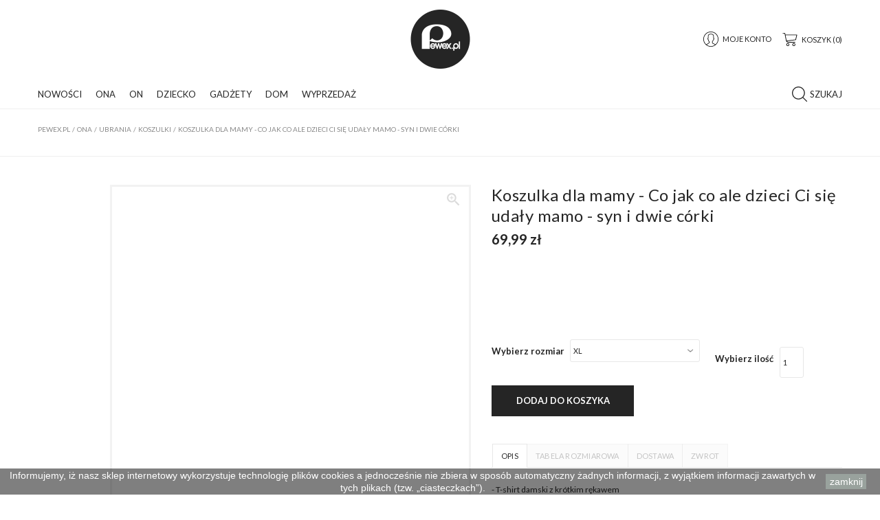

--- FILE ---
content_type: text/html; charset=utf-8
request_url: https://pewex.pl/koszulki/1001580-koszulka-dla-mamy-co-jak-co-ale-dzieci-ci-sie-udaly-mamo-syn-i-dwie-corki.html
body_size: 35052
content:
<!doctype html>
<html lang="pl">
	<head>
		
			
  <meta charset="utf-8">
  <meta name="theme-color" content="#f9f2e8">


  <meta http-equiv="x-ua-compatible" content="ie=edge">



	<link rel="canonical" href="https://pewex.pl/koszulki/1001580-koszulka-dla-mamy-co-jak-co-ale-dzieci-ci-sie-udaly-mamo-syn-i-dwie-corki.html">

  <title>Koszulka dla mamy - Co jak co ale dzieci Ci się udały mamo - syn i dwie córki</title>
  <meta name="description" content="- T-shirt damski z krótkim rękawem- Autorska grafika nadrukiem postaci syna i dwóch córek- Lekko dopasowany- Wyprofilowany krój- Boczne szwy- 100% Bawełny- Bawełna niekurczliwa- Gramatura: 170 g/m²">
  <meta name="keywords" content="">
      
                  <link rel="alternate" href="https://pewex.pl/koszulki/1001580-koszulka-dla-mamy-co-jak-co-ale-dzieci-ci-sie-udaly-mamo-syn-i-dwie-corki.html" hreflang="pl-pl">
            



  <meta name="viewport" content="width=device-width, initial-scale=1, shrink-to-fit=no">



  <link rel="icon" type="image/vnd.microsoft.icon" href="/img/favicon.ico?1576704008">
  <link rel="shortcut icon" type="image/x-icon" href="/img/favicon.ico?1576704008">



    <link rel="stylesheet" href="https://pewex.pl/themes/Pewex/assets/css/theme.css" type="text/css" media="all">
  <link rel="stylesheet" href="https://pewex.pl/modules/ps_socialfollow/views/css/ps_socialfollow.css" type="text/css" media="all">
  <link rel="stylesheet" href="https://pewex.pl/modules/advancedpopup/views/css/main.css" type="text/css" media="all">
  <link rel="stylesheet" href="https://pewex.pl/modules/payu/css/payu.css" type="text/css" media="all">
  <link rel="stylesheet" href="https://pewex.pl/modules/backinstock/views/css/hook/productupdate.css" type="text/css" media="all">
  <link rel="stylesheet" href="https://pewex.pl/js/jquery/ui/themes/base/minified/jquery-ui.min.css" type="text/css" media="all">
  <link rel="stylesheet" href="https://pewex.pl/js/jquery/ui/themes/base/minified/jquery.ui.theme.min.css" type="text/css" media="all">
  <link rel="stylesheet" href="https://pewex.pl/js/jquery/plugins/fancybox/jquery.fancybox.css" type="text/css" media="all">
  <link rel="stylesheet" href="https://pewex.pl/themes/Pewex/modules/ps_legalcompliance/views/css/aeuc_front.css" type="text/css" media="all">
  <link rel="stylesheet" href="https://pewex.pl/themes/Pewex/assets/css/custom.css" type="text/css" media="all">




    <script type="text/javascript">
        var prestashop = {"cart":{"products":[],"totals":{"total":{"type":"total","label":"Razem","amount":0,"value":"0,00\u00a0z\u0142"},"total_including_tax":{"type":"total","label":"Suma (brutto)","amount":0,"value":"0,00\u00a0z\u0142"},"total_excluding_tax":{"type":"total","label":"Suma (netto)","amount":0,"value":"0,00\u00a0z\u0142"}},"subtotals":{"products":{"type":"products","label":"Produkty","amount":0,"value":"0,00\u00a0z\u0142"},"discounts":null,"shipping":{"type":"shipping","label":"Wysy\u0142ka","amount":0,"value":"Za darmo!"},"tax":{"type":"tax","label":"VAT (wliczony)","amount":0,"value":"0,00\u00a0z\u0142"}},"products_count":0,"summary_string":"0 sztuk","vouchers":{"allowed":1,"added":[]},"discounts":[],"minimalPurchase":0,"minimalPurchaseRequired":""},"currency":{"name":"Z\u0142oty polski","iso_code":"PLN","iso_code_num":"985","sign":"z\u0142"},"customer":{"lastname":null,"firstname":null,"email":null,"birthday":null,"newsletter":null,"newsletter_date_add":null,"optin":null,"website":null,"company":null,"siret":null,"ape":null,"is_logged":false,"gender":{"type":null,"name":null},"addresses":[]},"language":{"name":"Polski (Polish)","iso_code":"pl","locale":"pl-PL","language_code":"pl-pl","is_rtl":"0","date_format_lite":"Y-m-d","date_format_full":"Y-m-d H:i:s","id":2},"page":{"title":"","canonical":null,"meta":{"title":"Koszulka dla mamy - Co jak co ale dzieci Ci si\u0119 uda\u0142y mamo - syn i dwie c\u00f3rki","description":"- T-shirt damski z kr\u00f3tkim r\u0119kawem- Autorska grafika nadrukiem postaci syna i dw\u00f3ch c\u00f3rek- Lekko dopasowany- Wyprofilowany kr\u00f3j- Boczne szwy- 100% Bawe\u0142ny- Bawe\u0142na niekurczliwa- Gramatura: 170 g\/m\u00b2","keywords":"","robots":"index"},"page_name":"product","body_classes":{"lang-pl":true,"lang-rtl":false,"country-PL":true,"currency-PLN":true,"layout-full-width":true,"page-product":true,"tax-display-enabled":true,"product-id-1001580":true,"product-Koszulka dla mamy - Co jak co ale dzieci Ci si\u0119 uda\u0142y mamo - syn i dwie c\u00f3rki":true,"product-id-category-19":true,"product-id-manufacturer-2":true,"product-id-supplier-0":true,"product-available-for-order":true},"admin_notifications":[]},"shop":{"name":"Pewex.pl","logo":"\/img\/my-shop-logo-1576704008.jpg","stores_icon":"\/img\/logo_stores.png","favicon":"\/img\/favicon.ico"},"urls":{"base_url":"https:\/\/pewex.pl\/","current_url":"https:\/\/pewex.pl\/koszulki\/1001580-koszulka-dla-mamy-co-jak-co-ale-dzieci-ci-sie-udaly-mamo-syn-i-dwie-corki.html","shop_domain_url":"https:\/\/pewex.pl","img_ps_url":"https:\/\/pewex.pl\/img\/","img_cat_url":"https:\/\/pewex.pl\/img\/c\/","img_lang_url":"https:\/\/pewex.pl\/img\/l\/","img_prod_url":"https:\/\/pewex.pl\/img\/p\/","img_manu_url":"https:\/\/pewex.pl\/img\/m\/","img_sup_url":"https:\/\/pewex.pl\/img\/su\/","img_ship_url":"https:\/\/pewex.pl\/img\/s\/","img_store_url":"https:\/\/pewex.pl\/img\/st\/","img_col_url":"https:\/\/pewex.pl\/img\/co\/","img_url":"https:\/\/pewex.pl\/themes\/Pewex\/assets\/img\/","css_url":"https:\/\/pewex.pl\/themes\/Pewex\/assets\/css\/","js_url":"https:\/\/pewex.pl\/themes\/Pewex\/assets\/js\/","pic_url":"https:\/\/pewex.pl\/upload\/","pages":{"address":"https:\/\/pewex.pl\/adres","addresses":"https:\/\/pewex.pl\/adresy","authentication":"https:\/\/pewex.pl\/logowanie","cart":"https:\/\/pewex.pl\/koszyk","category":"https:\/\/pewex.pl\/index.php?controller=category","cms":"https:\/\/pewex.pl\/index.php?controller=cms","contact":"https:\/\/pewex.pl\/kontakt","discount":"https:\/\/pewex.pl\/rabaty","guest_tracking":"https:\/\/pewex.pl\/sledzenie-zamowien-gosci","history":"https:\/\/pewex.pl\/historia-zamowien","identity":"https:\/\/pewex.pl\/dane-osobiste","index":"https:\/\/pewex.pl\/","my_account":"https:\/\/pewex.pl\/moje-konto","order_confirmation":"https:\/\/pewex.pl\/potwierdzenie-zamowienia","order_detail":"https:\/\/pewex.pl\/index.php?controller=order-detail","order_follow":"https:\/\/pewex.pl\/sledzenie-zamowienia","order":"https:\/\/pewex.pl\/zam\u00f3wienie","order_return":"https:\/\/pewex.pl\/index.php?controller=order-return","order_slip":"https:\/\/pewex.pl\/potwierdzenie-zwrotu","pagenotfound":"https:\/\/pewex.pl\/nie-znaleziono-strony","password":"https:\/\/pewex.pl\/odzyskiwanie-hasla","pdf_invoice":"https:\/\/pewex.pl\/index.php?controller=pdf-invoice","pdf_order_return":"https:\/\/pewex.pl\/index.php?controller=pdf-order-return","pdf_order_slip":"https:\/\/pewex.pl\/index.php?controller=pdf-order-slip","prices_drop":"https:\/\/pewex.pl\/wyprzedaz","product":"https:\/\/pewex.pl\/index.php?controller=product","search":"https:\/\/pewex.pl\/szukaj","sitemap":"https:\/\/pewex.pl\/mapa-strony","stores":"https:\/\/pewex.pl\/nasze-sklepy","supplier":"https:\/\/pewex.pl\/dostawcy","register":"https:\/\/pewex.pl\/logowanie?create_account=1","order_login":"https:\/\/pewex.pl\/zam\u00f3wienie?login=1"},"alternative_langs":{"pl-pl":"https:\/\/pewex.pl\/koszulki\/1001580-koszulka-dla-mamy-co-jak-co-ale-dzieci-ci-sie-udaly-mamo-syn-i-dwie-corki.html"},"theme_assets":"\/themes\/Pewex\/assets\/","actions":{"logout":"https:\/\/pewex.pl\/?mylogout="},"no_picture_image":{"bySize":{"accesprod_default":{"url":"https:\/\/pewex.pl\/img\/p\/pl-default-accesprod_default.jpg","width":49,"height":73},"cart_default":{"url":"https:\/\/pewex.pl\/img\/p\/pl-default-cart_default.jpg","width":90,"height":90},"small_default":{"url":"https:\/\/pewex.pl\/img\/p\/pl-default-small_default.jpg","width":100,"height":150},"home_default":{"url":"https:\/\/pewex.pl\/img\/p\/pl-default-home_default.jpg","width":333,"height":500},"medium_default":{"url":"https:\/\/pewex.pl\/img\/p\/pl-default-medium_default.jpg","width":500,"height":750},"large_default":{"url":"https:\/\/pewex.pl\/img\/p\/pl-default-large_default.jpg","width":800,"height":800}},"small":{"url":"https:\/\/pewex.pl\/img\/p\/pl-default-accesprod_default.jpg","width":49,"height":73},"medium":{"url":"https:\/\/pewex.pl\/img\/p\/pl-default-home_default.jpg","width":333,"height":500},"large":{"url":"https:\/\/pewex.pl\/img\/p\/pl-default-large_default.jpg","width":800,"height":800},"legend":""}},"configuration":{"display_taxes_label":true,"display_prices_tax_incl":true,"is_catalog":false,"show_prices":true,"opt_in":{"partner":true},"quantity_discount":{"type":"discount","label":"Rabat"},"voucher_enabled":1,"return_enabled":1},"field_required":[],"breadcrumb":{"links":[{"title":"Strona g\u0142\u00f3wna","url":"https:\/\/pewex.pl\/"},{"title":"Ona","url":"https:\/\/pewex.pl\/3-ona"},{"title":"Ubrania","url":"https:\/\/pewex.pl\/4-ubrania"},{"title":"Koszulki","url":"https:\/\/pewex.pl\/19-koszulki"},{"title":"Koszulka dla mamy - Co jak co ale dzieci Ci si\u0119 uda\u0142y mamo - syn i dwie c\u00f3rki","url":"https:\/\/pewex.pl\/koszulki\/1001580-koszulka-dla-mamy-co-jak-co-ale-dzieci-ci-sie-udaly-mamo-syn-i-dwie-corki.html"}],"count":5},"link":{"protocol_link":"https:\/\/","protocol_content":"https:\/\/"},"time":1768367105,"static_token":"109bfc6ee6e9958fdc414f4acae83b2a","token":"2e1d91fa430a657348d89becfdb52d32"};
        var psemailsubscription_subscription = "https:\/\/pewex.pl\/module\/ps_emailsubscription\/subscription";
        var varCustomActionAddToCart = 1;
        var varCustomActionAddVoucher = 1;
        var varGetFinalDateController = "https:\/\/pewex.pl\/module\/zonethememanager\/getFinalDate";
        var varGetFinalDateMiniatureController = "https:\/\/pewex.pl\/module\/zonethememanager\/getFinalDateMiniature";
        var varMobileStickyMenu = 0;
        var varPSAjaxCart = 1;
        var varPageProgressBar = 0;
        var varProductCommentGradeController = "https:\/\/pewex.pl\/module\/zonethememanager\/CommentGrade";
        var varProductPendingRefreshIcon = 1;
        var varSidebarCart = 0;
        var varStickyMenu = 0;
      </script>

  <script type="text/javascript" src="https://pewex.pl/themes/core.js" ></script>



<!-- Hotjar Tracking Code for https://pewex.pl -->
<script>
    (function(h,o,t,j,a,r){
        h.hj=h.hj||function(){(h.hj.q=h.hj.q||[]).push(arguments)};
        h._hjSettings={hjid:2740299,hjsv:6};
        a=o.getElementsByTagName('head')[0];
        r=o.createElement('script');r.async=1;
        r.src=t+h._hjSettings.hjid+j+h._hjSettings.hjsv;
        a.appendChild(r);
    })(window,document,'https://static.hotjar.com/c/hotjar-','.js?sv=');
</script>




  <link href="https://fonts.googleapis.com/css?family=Lato:100,100i,300,300i,400,400i,700,700i,900,900i&display=swap&subset=latin-ext" rel="stylesheet">
<style type="text/css">pre, .form-control, .form-control:focus, .input-group-text, .custom-select, .custom-file-label, .custom-file-label::after, body, .btn-teriary, .btn.btn-teriary, .ui-autocomplete.ui-menu .ui-menu-item a, .dropdown select, .dropdown-item, .aone-popupnewsletter {color: #252525} select.form-control:focus::-ms-value, .custom-select:focus::-ms-value {color: #252525} .btn-secondary, .btn-secondary.disabled, .btn-secondary:disabled, .btn-outline-secondary:hover, .btn-outline-secondary:not(:disabled):not(.disabled):active, .btn-outline-secondary:not(:disabled):not(.disabled).active,   .show > .btn-outline-secondary.dropdown-toggle, .badge-secondary, .bg-secondary, .btn.btn-secondary, .btn.btn-secondary.disabled, .btn.btn-secondary:disabled {background-color: #252525} .btn-secondary, .btn-secondary.disabled, .btn-secondary:disabled, .btn-outline-secondary, .btn-outline-secondary:hover, .btn-outline-secondary:not(:disabled):not(.disabled):active, .btn-outline-secondary:not(:disabled):not(.disabled).active,   .show > .btn-outline-secondary.dropdown-toggle, .border-secondary {border-color: #252525} .btn-outline-secondary, .btn-outline-secondary.disabled, .btn-outline-secondary:disabled, .text-secondary, h1, h2, h3, h4, h5, h6, .h1, .h2, .h3, .h4, .h5, .h6, .title-block, .column-title, .typo .column-title, .column-title a, .typo .column-title a, .page-heading, .page-subheading, .nav-tabs .nav-item .nav-link.active:focus, .nav-tabs .nav-item .nav-link.active:hover, .aone-tabs .dot-line-tabs .dot-line, label, .label, .nav-item .nav-link, .nav-item .nav-link.active, .product-name, .product-accordions .panel .panel-heading .panel-title a, .anav-top .amenu-link, #footer .footer-main h2, #footer .footer-main h3, #footer .footer-main h4, .banner1 span:not(.btn) {color: #252525} .btn-secondary:hover, .btn.btn-secondary:hover, .btn-secondary:not(:disabled):not(.disabled):active, .btn-secondary:not(:disabled):not(.disabled).active, .btn.btn-secondary:not(:disabled):not(.disabled):active, .btn.btn-secondary:not(:disabled):not(.disabled).active {background-color: #0b0b0b} a, .btn-outline-primary, .btn-outline-primary.disabled, .btn-outline-primary:disabled, .btn-link, .page-link, .text-primary, .products-selection .total-products p, .products-selection .products-sort-order .product-display .display-select .selected, #header .left-nav-trigger .left-nav-icon, #footer .footer-about-us .fa, #footer .footer-about-us .material-icons, .feature .material-icons, .feature .fa, .feature2 a:hover {color: #252525} .btn-primary, .btn-primary.disabled, .btn-primary:disabled, .btn-outline-primary:hover, .btn-outline-primary:not(:disabled):not(.disabled):active, .btn-outline-primary:not(:disabled):not(.disabled).active, .show > .btn-outline-primary.dropdown-toggle, .dropdown-item.active, .dropdown-item:active, .nav-pills .nav-link.active, .nav-pills .show > .nav-link, .page-item.active .page-link, .badge-primary, .progress-bar, .list-group-item.active, .bg-primary, .btn.btn-primary, .btn.btn-primary.disabled, .btn.btn-primary:disabled, .group-span-filestyle .btn-default, .group-span-filestyle .bootstrap-touchspin .btn-touchspin, .bootstrap-touchspin .group-span-filestyle .btn-touchspin, .pagination .page-list .current a, .add-to-cart, .add-to-cart.disabled, .add-to-cart:disabled, .sidebar-currency .currency-list .current .dropdown-item, .sidebar-language .language-list .current .dropdown-item, .pace .pace-progress, .pace-bounce .pace-activity, #header .mobile-header-version .mobile-menu-icon, .banner3:hover, #product-comments-list-pagination ul li.active span {background-color: #252525} .btn-primary, .btn-primary.disabled, .btn-primary:disabled, .btn-outline-primary, .btn-outline-primary:hover, .btn-outline-primary:not(:disabled):not(.disabled):active, .btn-outline-primary:not(:disabled):not(.disabled).active, .show > .btn-outline-primary.dropdown-toggle, .page-item.active .page-link, .list-group-item.active, .border-primary, .product-combinations .combination-item.active .switch-cbnt, .product-swatches .swatches-list > li.selected > span, .pace .pace-activity {border-color: #252525} .btn-primary:hover, .btn.btn-primary:hover, .btn-primary:not(:disabled):not(.disabled):active, .btn-primary:not(:disabled):not(.disabled).active, .btn.btn-primary:not(:disabled):not(.disabled):active, .btn.btn-primary:not(:disabled):not(.disabled).active, .add-to-cart:hover, .add-to-cart:not(:disabled):not(.disabled):active, .add-to-cart:not(:disabled):not(.disabled).active {background-color: #0b0b0b} a:hover, .btn-link:hover, .page-link:hover, .btn-teriary:hover, .btn.btn-teriary:hover, .ui-autocomplete.ui-menu .ui-menu-item .ui-state-focus, .ui-autocomplete.ui-menu .ui-menu-item .ui-state-hover, .dropdown .expand-more:hover, .dropdown a.expand-more:hover, .dropdown-item:hover, .dropdown-item:focus, section.checkout-step .step-number, .page-my-account #content .links a:hover, .active-filters .filter-block .material-icons, .product-price, .price-total, .product-name a:hover, a.product-name:hover, .product-list .product-miniature .grid-hover-btn a, .main-product-details .product-cover .layer .zoom-in, #product-modal .arrows, .st-menu-close:hover, .aone-slideshow .nivoSlider .nivo-directionNav .nivo-prevNav, .aone-slideshow .nivoSlider .nivo-directionNav .nivo-nextNav, #header .left-nav-trigger .left-nav-icon:hover, .feature a:hover, .feature2 .material-icons, .feature2 .fa {color: #25ac48} .custom-checkbox input[type="checkbox"] + span.color .check-circle, .custom-checkbox input[type="radio"] + span.color .check-circle, .custom-radio input[type="checkbox"] + span.color .check-circle, .custom-radio input[type="radio"] + span.color .check-circle, .custom-checkbox input[type="checkbox"]:hover + span, .custom-checkbox input[type="radio"]:hover + span, .custom-radio input[type="checkbox"]:hover + span, .custom-radio input[type="radio"]:hover + span, .custom-checkbox input[type="checkbox"]:checked + span, .custom-checkbox input[type="radio"]:checked + span, .custom-radio input[type="checkbox"]:checked + span, .custom-radio input[type="radio"]:checked + span, .category-tree > ul > li > a:hover:before, .main-product-details .product-images li.thumb-container .thumb.selected, .product-swatches .swatches-list > li.selected > span.color .check-circle, #product-modal .product-images img.selected, .anav-top .acategory-content .category-subs li a:hover:before, .aone-slideshow .nivoSlider .nivo-controlNav a.active, .banner2 a:before {border-color: #25ac48} .custom-checkbox input[type="checkbox"]:checked + span, .custom-checkbox input[type="radio"]:checked + span, .custom-radio input[type="checkbox"]:checked + span, .custom-radio input[type="radio"]:checked + span, .modal .modal-header .close:hover, .category-tree > ul > li > a:hover:before, .discount-percentage, .discount-amount, .product-flags .product-flag.discount span, .product-flags .product-flag.on-sale span, .add-to-cart.added:after, .main-product-details .scroll-box-arrows .left, .main-product-details .scroll-box-arrows .right, .cart-preview .cart-header .cart-products-count, .slick-prev, .slick-next, .slick-dots li button, .anav-top .amenu-link > sup, .anav-top .acategory-content .category-subs li a:hover:before, .aone-slideshow .nivoSlider .nivo-controlNav a, .aone-popupnewsletter button.close, #header .sticky-icon-cart .cart-products-count, #scrollTopButton .scroll-button {background-color: #25ac48} .header-banner, .header-nav, .main-header {color: #252525} .header-banner a:hover, .header-nav a:not(.dropdown-item):hover, .main-header a:not(.dropdown-item):not(.btn-primary):hover, .header-nav .dropdown .expand-more:hover {color: #25ac48} .header-main-menu, .mobile-amega-menu {background-color: #ffffff} .anav-top .amenu-link {color: #252525} .anav-mobile .amenu-link .mobile-toggle-plus .caret-down-icon {border-top-color: #252525} .anav-mobile .amenu-link .mobile-toggle-plus .caret-down-icon {border-bottom-color: #252525} .anav-top .amenu-item:hover .amenu-link, .anav-top .amenu-link:hover {color: #252525} .anav-top .adropdown {color: #252525} .anav-top .acategory-content .category-subs li a:before {border-color: #252525} .anav-top .acategory-content .category-title, .anav-top .aproduct-content .product-name, .anav-top .amanufacturer-content .brand-name {color: #252525} .anav-top .adropdown a:hover, .anav-top .acategory-content .category-title a:hover, .anav-top .aproduct-content .product-name a:hover, .anav-top .amanufacturer-content .brand-name a:hover {color: #25ac48} .anav-top .acategory-content .category-subs li a:hover:before {border-color: #25ac48} .anav-top .acategory-content .category-subs li a:hover:before {background-color: #25ac48} .breadcrumb-wrapper .breadcrumb, .breadcrumb-wrapper .breadcrumb a {color: #252525} #footer, #footer .footer-about-us .fa, #footer .footer-about-us .material-icons {color: #252525} #footer .footer-main h2, #footer .footer-main h3, #footer .footer-main h4, #footer .footer-main h5 {color: #252525} #footer a:hover {color: #25ac48} #footer .footer-bottom {background-color: #ffffff} #wrapper {background-color: #ffffff} .modal .modal-header .close:hover, .add-to-cart.added:after, .main-product-details .scroll-box-arrows .left, .main-product-details .scroll-box-arrows .right, .slick-prev, .slick-next, .aone-slideshow .nivoSlider .nivo-controlNav a, .aone-popupnewsletter button.close, #scrollTopButton .scroll-button, .slick-dots li button {background-color: #25ac48} section.checkout-step .step-number, .active-filters .filter-block .material-icons, .product-list .product-miniature .grid-hover-btn a, .main-product-details .product-cover .layer .zoom-in, #product-modal .arrows, .st-menu-close:hover, .aone-slideshow .nivoSlider .nivo-directionNav .nivo-prevNav, .aone-slideshow .nivoSlider .nivo-directionNav .nivo-nextNav, .aone-slideshow .nivoSlider .nivo-directionNav .nivo-prevNav:hover, .aone-slideshow .nivoSlider .nivo-directionNav .nivo-nextNav:hover {color: #25ac48} .aone-slideshow .nivoSlider .nivo-controlNav a.active {border-color: #25ac48} .btn-primary, .btn-primary.disabled, .btn-primary:disabled, .btn-outline-primary:hover, .btn-outline-primary:not(:disabled):not(.disabled):active, .btn-outline-primary:not(:disabled):not(.disabled).active, .show > .btn-outline-primary.dropdown-toggle, .btn.btn-primary, .btn.btn-primary.disabled, .btn.btn-primary:disabled, .add-to-cart, .add-to-cart.disabled, .add-to-cart:disabled, #header .mobile-header-version .mobile-menu-icon {background-color: #252525} .btn-primary, .btn-primary.disabled, .btn-primary:disabled, .btn-outline-primary, .btn-outline-primary:hover, .btn-outline-primary:not(:disabled):not(.disabled):active, .btn-outline-primary:not(:disabled):not(.disabled).active, .show > .btn-outline-primary.dropdown-toggle, .border-primary {border-color: #252525} .btn-primary:hover, .btn.btn-primary:hover, .btn-primary:not(:disabled):not(.disabled):active, .btn-primary:not(:disabled):not(.disabled).active, .btn.btn-primary:not(:disabled):not(.disabled):active, .btn.btn-primary:not(:disabled):not(.disabled).active, .add-to-cart:hover, .add-to-cart:not(:disabled):not(.disabled):active, .add-to-cart:not(:disabled):not(.disabled).active {background-color: #0b0b0b} h1, h2, h3, h4, h5, h6, .h1, .h2, .h3, .h4, .h5, .h6, .title-block, .column-title, .typo .column-title, .column-title a, .typo .column-title a, .page-heading, .page-subheading, .nav-tabs .nav-item .nav-link.active:focus, .nav-tabs .nav-item .nav-link.active:hover, .aone-tabs .dot-line-tabs .dot-line, label, .label, .nav-item .nav-link, .nav-item .nav-link.active, .product-accordions .panel .panel-heading .panel-title a, .banner1 span:not(.btn) {color: #252525} .product-name {color: #252525} .product-name a:hover, a.product-name:hover {color: #25ac48} .product-price, .price-total {color: #25ac48} body, .view-all-link, .manufacturer-list .brand .brand-name, .product-name {font-family: Lato} h1, h2, h3, h4, h5, h6, .h1, .h2, .h3, .h4, .h5, .h6, .title-block, .column-title, .typo .column-title, .page-heading, .page-subheading, .nav-item .nav-link, .anav-top .amenu-link {font-family: Lato} .form-control {height: 45px} </style>

<style type="text/css">#amegamenu .anav-top{margin:0;justify-content:left;}</style>

  <script type="text/javascript">
    (window.gaDevIds=window.gaDevIds||[]).push('d6YPbH');
    (function(i,s,o,g,r,a,m){i['GoogleAnalyticsObject']=r;i[r]=i[r]||function(){
      (i[r].q=i[r].q||[]).push(arguments)},i[r].l=1*new Date();a=s.createElement(o),
      m=s.getElementsByTagName(o)[0];a.async=1;a.src=g;m.parentNode.insertBefore(a,m)
    })(window,document,'script','https://www.google-analytics.com/analytics.js','ga');

          ga('create', 'UA-45996591-1', 'auto');
                      ga('send', 'pageview');
        ga('require', 'ec');
  </script>

     <!-- Pixel Plus: Add missing OG microdata -->
                        <meta property="product:retailer_item_id" content="1001580"/>
                                <meta property="product:item_group_id" content=""/>
                                <meta property="product:condition" content="new"/>
                                <meta property="product:availability" content="in stock"/>
                                <meta property="locale" content="pl_PL"/>
                                <meta property="brand" content="Pewex.pl"/>
            




    <script>
                window.dataLayer = window.dataLayer || [];
	        function gtag(){dataLayer.push(arguments);}
   <!-- Global site tag (gtag.js) - Google Analytics -->
                const gt = document.createElement('script');
                const node = document.getElementsByTagName('script')[0];

                gt.async = true;
                gt.src = 'https://www.googletagmanager.com/gtag/js?id=G-P5FSZE4W4T';
                node.parentNode.insertBefore(gt, node);
                gtag('js', new Date());
                gtag('config', 'G-P5FSZE4W4T');
    </script>


		
	<meta property="og:type" content="product">
	<meta property="og:url" content="https://pewex.pl/koszulki/1001580-koszulka-dla-mamy-co-jak-co-ale-dzieci-ci-sie-udaly-mamo-syn-i-dwie-corki.html">
	<meta property="og:title" content="Koszulka dla mamy - Co jak co ale dzieci Ci się udały mamo - syn i dwie córki">
	<meta property="og:site_name" content="Pewex.pl">
	<meta property="og:description" content="- T-shirt damski z krótkim rękawem- Autorska grafika nadrukiem postaci syna i dwóch córek- Lekko dopasowany- Wyprofilowany krój- Boczne szwy- 100% Bawełny- Bawełna niekurczliwa- Gramatura: 170 g/m²">
	<meta property="og:image" content="https://pewex.pl/26446-large_default/koszulka-dla-mamy-co-jak-co-ale-dzieci-ci-sie-udaly-mamo-syn-i-dwie-corki.jpg">
			<meta property="product:pretax_price:amount" content="56.902439">
		<meta property="product:pretax_price:currency" content="PLN">
		<meta property="product:price:amount" content="69.99">
		<meta property="product:price:currency" content="PLN">
		
	</head>
	<body id="product" class="lang-pl country-pl currency-pln layout-full-width page-product tax-display-enabled product-id-1001580 product-koszulka-dla-mamy-co-jak-co-ale-dzieci-ci-sie-udaly-mamo-syn-i-dwie-corki product-id-category-19 product-id-manufacturer-2 product-id-supplier-0 product-available-for-order  remove-border-radius remove-box-shadow st-wrapper">
		
			
		
		  <div class="st-menu st-effect-left">
    <div class="st-menu-close d-flex" data-close-st-menu><i class="material-icons">close</i></div>
    <div class="st-menu-title">
      <h4>Menu</h4>
    </div>

          <div class="js-sidebar-category-tree sidebar-menu" data-categorytree-controller="https://pewex.pl/module/zonethememanager/categoryTree">
  <div class="waiting-load-categories"></div>
</div>

    
    <div id="js-header-phone-sidebar" class="sidebar-header-phone js-hidden"></div>
    <div id="js-account-sidebar" class="sidebar-account text-center user-info js-hidden"></div>
    <div id="js-language-sidebar" class="sidebar-language js-hidden"></div>
    <div id="js-left-currency-sidebar" class="sidebar-currency js-hidden"></div>
  </div>
		<main id="page" class="st-pusher">
			
							
			<header id="header">
				
					
  <!-- desktop header -->
  <div class="desktop-header-version">
    
      <div class="header-banner clearfix">
        

      </div>
    

    
      <div class="header-nav clearfix">
        <div class="container">
          <div class="header-nav-wrapper d-flex align-items-center justify-content-between">
            <div class="left-nav d-flex">
              <div class="header-phone js-header-phone-source">
	<p style="text-align: center;"><strong>Pomoc</strong> +48 (58) 735 22 20</p>
</div>

            </div>
            <div class="right-nav d-flex">
              
            </div>
          </div>
        </div>
      </div>
    

    
      <div class="main-header clearfix">
        <div class="container">
          <div class="header-wrapper d-flex align-items-center">

            
              <div class="header-left">
                <div class="display-top align-items-center d-flex flex-md-wrap flex-lg-nowrap justify-content-start">
                  
                </div>
              </div>
            

            
              <div class="header-logo">
                <a href="https://pewex.pl/" title="Pewex.pl">
                                      <img class="logo" src="https://pewex.pl/img/my-shop-logo-1576704008.jpg" alt="Pewex.pl" width="87" height="86">
                                  </a>
              </div>
            

            
              <div class="header-right">
                <div class="display-top align-items-center d-flex flex-md-wrap flex-lg-nowrap justify-content-end">
                  <div class="customer-signin-module">
  <div class="user-info">
          <div class="js-account-source">
        <ul>
          <li>
            <div class="account-link">
              <a href="https://pewex.pl/moje-konto" title="Zaloguj się do swojego konta klienta" rel="nofollow">
                <svg version="1.1" id="Capa_1" xmlns="http://www.w3.org/2000/svg" xmlns:xlink="http://www.w3.org/1999/xlink" x="0" y="0" width="22" height="22"viewBox="0 0 55 55" style="enable-background:new 0 0 55 55;" xml:space="preserve"><path d="M55,27.5C55,12.337,42.663,0,27.5,0S0,12.337,0,27.5c0,8.009,3.444,15.228,8.926,20.258l-0.026,0.023l0.892,0.752 c0.058,0.049,0.121,0.089,0.179,0.137c0.474,0.393,0.965,0.766,1.465,1.127c0.162,0.117,0.324,0.234,0.489,0.348 c0.534,0.368,1.082,0.717,1.642,1.048c0.122,0.072,0.245,0.142,0.368,0.212c0.613,0.349,1.239,0.678,1.88,0.98 c0.047,0.022,0.095,0.042,0.142,0.064c2.089,0.971,4.319,1.684,6.651,2.105c0.061,0.011,0.122,0.022,0.184,0.033 c0.724,0.125,1.456,0.225,2.197,0.292c0.09,0.008,0.18,0.013,0.271,0.021C25.998,54.961,26.744,55,27.5,55 c0.749,0,1.488-0.039,2.222-0.098c0.093-0.008,0.186-0.013,0.279-0.021c0.735-0.067,1.461-0.164,2.178-0.287 c0.062-0.011,0.125-0.022,0.187-0.034c2.297-0.412,4.495-1.109,6.557-2.055c0.076-0.035,0.153-0.068,0.229-0.104 c0.617-0.29,1.22-0.603,1.811-0.936c0.147-0.083,0.293-0.167,0.439-0.253c0.538-0.317,1.067-0.648,1.581-1 c0.185-0.126,0.366-0.259,0.549-0.391c0.439-0.316,0.87-0.642,1.289-0.983c0.093-0.075,0.193-0.14,0.284-0.217l0.915-0.764 l-0.027-0.023C51.523,42.802,55,35.55,55,27.5z M2,27.5C2,13.439,13.439,2,27.5,2S53,13.439,53,27.5 c0,7.577-3.325,14.389-8.589,19.063c-0.294-0.203-0.59-0.385-0.893-0.537l-8.467-4.233c-0.76-0.38-1.232-1.144-1.232-1.993v-2.957 c0.196-0.242,0.403-0.516,0.617-0.817c1.096-1.548,1.975-3.27,2.616-5.123c1.267-0.602,2.085-1.864,2.085-3.289v-3.545 c0-0.867-0.318-1.708-0.887-2.369v-4.667c0.052-0.519,0.236-3.448-1.883-5.864C34.524,9.065,31.541,8,27.5,8 s-7.024,1.065-8.867,3.168c-2.119,2.416-1.935,5.345-1.883,5.864v4.667c-0.568,0.661-0.887,1.502-0.887,2.369v3.545 c0,1.101,0.494,2.128,1.34,2.821c0.81,3.173,2.477,5.575,3.093,6.389v2.894c0,0.816-0.445,1.566-1.162,1.958l-7.907,4.313 c-0.252,0.137-0.502,0.297-0.752,0.476C5.276,41.792,2,35.022,2,27.5z M42.459,48.132c-0.35,0.254-0.706,0.5-1.067,0.735 c-0.166,0.108-0.331,0.216-0.5,0.321c-0.472,0.292-0.952,0.57-1.442,0.83c-0.108,0.057-0.217,0.111-0.326,0.167 c-1.126,0.577-2.291,1.073-3.488,1.476c-0.042,0.014-0.084,0.029-0.127,0.043c-0.627,0.208-1.262,0.393-1.904,0.552 c-0.002,0-0.004,0.001-0.006,0.001c-0.648,0.16-1.304,0.293-1.964,0.402c-0.018,0.003-0.036,0.007-0.054,0.01 c-0.621,0.101-1.247,0.174-1.875,0.229c-0.111,0.01-0.222,0.017-0.334,0.025C28.751,52.97,28.127,53,27.5,53 c-0.634,0-1.266-0.031-1.895-0.078c-0.109-0.008-0.218-0.015-0.326-0.025c-0.634-0.056-1.265-0.131-1.89-0.233 c-0.028-0.005-0.056-0.01-0.084-0.015c-1.322-0.221-2.623-0.546-3.89-0.971c-0.039-0.013-0.079-0.027-0.118-0.04 c-0.629-0.214-1.251-0.451-1.862-0.713c-0.004-0.002-0.009-0.004-0.013-0.006c-0.578-0.249-1.145-0.525-1.705-0.816 c-0.073-0.038-0.147-0.074-0.219-0.113c-0.511-0.273-1.011-0.568-1.504-0.876c-0.146-0.092-0.291-0.185-0.435-0.279 c-0.454-0.297-0.902-0.606-1.338-0.933c-0.045-0.034-0.088-0.07-0.133-0.104c0.032-0.018,0.064-0.036,0.096-0.054l7.907-4.313 c1.36-0.742,2.205-2.165,2.205-3.714l-0.001-3.602l-0.23-0.278c-0.022-0.025-2.184-2.655-3.001-6.216l-0.091-0.396l-0.341-0.221 c-0.481-0.311-0.769-0.831-0.769-1.392v-3.545c0-0.465,0.197-0.898,0.557-1.223l0.33-0.298v-5.57l-0.009-0.131 c-0.003-0.024-0.298-2.429,1.396-4.36C21.583,10.837,24.061,10,27.5,10c3.426,0,5.896,0.83,7.346,2.466 c1.692,1.911,1.415,4.361,1.413,4.381l-0.009,5.701l0.33,0.298c0.359,0.324,0.557,0.758,0.557,1.223v3.545 c0,0.713-0.485,1.36-1.181,1.575l-0.497,0.153l-0.16,0.495c-0.59,1.833-1.43,3.526-2.496,5.032c-0.262,0.37-0.517,0.698-0.736,0.949 l-0.248,0.283V39.8c0,1.612,0.896,3.062,2.338,3.782l8.467,4.233c0.054,0.027,0.107,0.055,0.16,0.083 C42.677,47.979,42.567,48.054,42.459,48.132z"/><g></g><g></g><g></g><g></g><g></g><g></g><g></g><g></g><g></g><g></g><g></g><g></g><g></g><g></g><g></g></svg>
				Moje konto
              </a>
            </div>
          </li>
        </ul>
      </div>
      </div>
</div><div class="shopping-cart-module">
  <div class="blockcart cart-preview" data-refresh-url="//pewex.pl/module/ps_shoppingcart/ajax" data-sidebar-cart-trigger>
    <ul class="cart-header">
      <li data-sticky-cart-source>
        <a rel="nofollow" href="//pewex.pl/koszyk?action=show" class="cart-link btn-primary">
          <svg version="1.1" id="Capa_1" xmlns="http://www.w3.org/2000/svg" xmlns:xlink="http://www.w3.org/1999/xlink" x="0" y="0" width="22" height="21" viewBox="0 0 512 512" style="enable-background:new 0 0 512 512;" xml:space="preserve"><g><g><path d="M509.867,89.6c-2.133-2.133-4.267-4.267-8.533-4.267H96L85.333,29.867c0-4.267-6.4-8.533-10.667-8.533h-64 C4.267,21.333,0,25.6,0,32c0,6.4,4.267,10.667,10.667,10.667h55.467l51.2,260.267c6.4,34.133,38.4,59.733,72.533,59.733H435.2 c6.4,0,10.667-4.267,10.667-10.667c0-6.4-4.267-10.667-10.667-10.667H192c-17.067,0-34.133-8.533-42.667-23.467L460.8,275.2 c4.267,0,8.533-4.267,8.533-8.533L512,96C512,96,512,91.733,509.867,89.6z M450.133,256l-311.467,40.533l-38.4-192H486.4 L450.133,256z"/></g></g><g><g><path d="M181.333,384C151.467,384,128,407.467,128,437.333c0,29.867,23.467,53.333,53.333,53.333 c29.867,0,53.333-23.467,53.333-53.333C234.667,407.467,211.2,384,181.333,384z M181.333,469.333c-17.067,0-32-14.934-32-32 s14.933-32,32-32c17.067,0,32,14.934,32,32S198.4,469.333,181.333,469.333z"/></g></g><g><g><path d="M394.667,384c-29.867,0-53.333,23.467-53.333,53.333c0,29.867,23.467,53.333,53.333,53.333 c29.867,0,53.333-23.467,53.333-53.333C448,407.467,424.533,384,394.667,384z M394.667,469.333c-17.067,0-32-14.934-32-32 s14.933-32,32-32c17.067,0,32,14.934,32,32S411.733,469.333,394.667,469.333z"/></g></g><g></g><g></g><g></g><g></g><g></g><g></g><g></g><g></g><g></g><g></g><g></g><g></g><g></g><g></g><g></g></svg>
          <span class="cart-title-value">Koszyk</span>
          <span class="cart-products-count">0</span>
        </a>
      </li>
    </ul>

    <div class="cart-dropdown" data-shopping-cart-source>
  <div class="cart-dropdown-wrapper">
    <div class="cart-title">
      <h4>Koszyk</h4>
    </div>
          <div class="no-items">
        W koszyku nie ma jeszcze produktów
      </div>
      </div>
  <div class="js-cart-update-quantity page-loading-overlay cart-overview-loading">
    <div class="page-loading-backdrop d-flex align-items-center justify-content-center">
      <span class="uil-spin-css"><span><span></span></span><span><span></span></span><span><span></span></span><span><span></span></span><span><span></span></span><span><span></span></span><span><span></span></span><span><span></span></span></span>
    </div>
  </div>
</div>
  </div>
</div>

                </div>
              </div>
            

          </div>
        </div>
      </div>
    

    
      <div class="header-bottom clearfix">
        <div class="header-main-menu" id="header-main-menu" data-sticky-menu>
          <div class="container">
            <div class="header-main-menu-wrapper">
                              <div class="left-nav-trigger" data-left-nav-trigger>
                  <div class="left-nav-icon d-flex align-items-center justify-content-center">
                    <i class="material-icons">view_headline</i>
                  </div>
                </div>
                              <div id="amegamenu" class="d-none d-md-block ">
    <ul class="anav-top js-ajax-mega-menu" data-ajax-dropdown-controller="https://pewex.pl/module/zonemegamenu/menuDropdownContent">
              <li class="amenu-item mm1  ">
          <a href="/nowosci" class="amenu-link" >                        <span>Nowości</span>
                      </a>
                  </li>
              <li class="amenu-item mm2 plex ">
          <a href="/3-ona" class="amenu-link" >                        <span>Ona</span>
                      </a>
                      <div class="adropdown adrd5">
              <div class="js-dropdown-content" data-menu-id="2"></div>
            </div>
                  </li>
              <li class="amenu-item mm3 plex ">
          <a href="/98-on" class="amenu-link" >                        <span>On</span>
                      </a>
                      <div class="adropdown adrd5">
              <div class="js-dropdown-content" data-menu-id="3"></div>
            </div>
                  </li>
              <li class="amenu-item mm4 plex ">
          <a href="/468-dziecko" class="amenu-link" >                        <span>Dziecko</span>
                      </a>
                      <div class="adropdown adrd5">
              <div class="js-dropdown-content" data-menu-id="4"></div>
            </div>
                  </li>
              <li class="amenu-item mm6 plex ">
          <a href="/159-gadzety" class="amenu-link" >                        <span>Gadżety</span>
                      </a>
                      <div class="adropdown adrd5">
              <div class="js-dropdown-content" data-menu-id="6"></div>
            </div>
                  </li>
              <li class="amenu-item mm11 plex ">
          <a href="/571-dom" class="amenu-link" >                        <span>Dom</span>
                      </a>
                      <div class="adropdown adrd5">
              <div class="js-dropdown-content" data-menu-id="11"></div>
            </div>
                  </li>
              <li class="amenu-item mm10  ">
          <a href="/wyprzedaz" class="amenu-link" >                        <span>Wyprzedaż</span>
                      </a>
                  </li>
          </ul>
  </div>

              <div class="sticky-icon-cart" data-sticky-cart data-sidebar-cart-trigger></div>
			          <span class="open-search"><svg version="1.1" id="Capa_1" xmlns="http://www.w3.org/2000/svg" xmlns:xlink="http://www.w3.org/1999/xlink" x="0" y="0" width="22" height="22" viewBox="0 0 451 451" style="enable-background:new 0 0 451 451;" xml:space="preserve"><g><path d="M447.05,428l-109.6-109.6c29.4-33.8,47.2-77.9,47.2-126.1C384.65,86.2,298.35,0,192.35,0C86.25,0,0.05,86.3,0.05,192.3 s86.3,192.3,192.3,192.3c48.2,0,92.3-17.8,126.1-47.2L428.05,447c2.6,2.6,6.1,4,9.5,4s6.9-1.3,9.5-4 C452.25,441.8,452.25,433.2,447.05,428z M26.95,192.3c0-91.2,74.2-165.3,165.3-165.3c91.2,0,165.3,74.2,165.3,165.3 s-74.1,165.4-165.3,165.4C101.15,357.7,26.95,283.5,26.95,192.3z"/></g><g></g><g></g><g></g><g></g><g></g><g></g><g></g><g></g><g></g><g></g><g></g><g></g><g></g><g></g><g></g></svg> Szukaj</span>
            </div>
          </div>
		  <div class="searchbar-wrapper">
	<div id="search_widget" class="js-search-source" data-search-controller-url="//pewex.pl/szukaj">
		<div class="search-widget ui-front">
			<form method="get" action="//pewex.pl/szukaj">
				<input type="hidden" name="controller" value="search">
				<input class="form-control" type="text" name="s" value="" placeholder="Szukaj w naszym katalogu" aria-label="Szukaj">
				<button type="submit" class="btn-primary">
					<svg version="1.1" id="Capa_1" xmlns="http://www.w3.org/2000/svg" xmlns:xlink="http://www.w3.org/1999/xlink" x="0" y="0" width="22" height="22" viewBox="0 0 451 451" style="enable-background:new 0 0 451 451;" xml:space="preserve"><g><path d="M447.05,428l-109.6-109.6c29.4-33.8,47.2-77.9,47.2-126.1C384.65,86.2,298.35,0,192.35,0C86.25,0,0.05,86.3,0.05,192.3 s86.3,192.3,192.3,192.3c48.2,0,92.3-17.8,126.1-47.2L428.05,447c2.6,2.6,6.1,4,9.5,4s6.9-1.3,9.5-4 C452.25,441.8,452.25,433.2,447.05,428z M26.95,192.3c0-91.2,74.2-165.3,165.3-165.3c91.2,0,165.3,74.2,165.3,165.3 s-74.1,165.4-165.3,165.4C101.15,357.7,26.95,283.5,26.95,192.3z"/></g><g></g><g></g><g></g><g></g><g></g><g></g><g></g><g></g><g></g><g></g><g></g><g></g><g></g><g></g><g></g></svg>
				</button>
				<span class="close-search"><svg version="1.1" id="Capa_1" xmlns="http://www.w3.org/2000/svg" xmlns:xlink="http://www.w3.org/1999/xlink" x="0" y="0" width="16" height="16" viewBox="0 0 241.171 241.171" style="enable-background:new 0 0 241.171 241.171;" xml:space="preserve"><g><path id="Close" d="M138.138,120.754l99.118-98.576c4.752-4.704,4.752-12.319,0-17.011c-4.74-4.704-12.439-4.704-17.179,0 l-99.033,98.492L21.095,3.699c-4.74-4.752-12.439-4.752-17.179,0c-4.74,4.764-4.74,12.475,0,17.227l99.876,99.888L3.555,220.497 c-4.74,4.704-4.74,12.319,0,17.011c4.74,4.704,12.439,4.704,17.179,0l100.152-99.599l99.551,99.563 c4.74,4.752,12.439,4.752,17.179,0c4.74-4.764,4.74-12.475,0-17.227L138.138,120.754z"/><g></g><g></g><g></g><g></g><g></g><g></g></g><g></g><g></g><g></g><g></g><g></g><g></g><g></g><g></g><g></g><g></g><g></g><g></g><g></g><g></g><g></g></svg></span>
			</form>
		</div>
	</div>
</div>
        </div>
      </div>
    
  </div>



				
			</header>
			<section id="wrapper">
				<nav class="breadcrumb-wrapper ">
	<div class="container">
		<ol class="breadcrumb" data-depth="5" itemscope itemtype="http://schema.org/BreadcrumbList">
			
									
						<li class="breadcrumb-item" itemprop="itemListElement" itemscope itemtype="http://schema.org/ListItem">
														<a itemprop="item" href="https://pewex.pl/">
																	Pewex.pl
																<span itemprop="name">Strona główna</span>
							</a>
							<meta itemprop="position" content="1">
						</li>
					
									
						<li class="breadcrumb-item" itemprop="itemListElement" itemscope itemtype="http://schema.org/ListItem">
															<span class="separator">/</span>
														<a itemprop="item" href="https://pewex.pl/3-ona">
																<span itemprop="name">Ona</span>
							</a>
							<meta itemprop="position" content="2">
						</li>
					
									
						<li class="breadcrumb-item" itemprop="itemListElement" itemscope itemtype="http://schema.org/ListItem">
															<span class="separator">/</span>
														<a itemprop="item" href="https://pewex.pl/4-ubrania">
																<span itemprop="name">Ubrania</span>
							</a>
							<meta itemprop="position" content="3">
						</li>
					
									
						<li class="breadcrumb-item" itemprop="itemListElement" itemscope itemtype="http://schema.org/ListItem">
															<span class="separator">/</span>
														<a itemprop="item" href="https://pewex.pl/19-koszulki">
																<span itemprop="name">Koszulki</span>
							</a>
							<meta itemprop="position" content="4">
						</li>
					
									
						<li class="breadcrumb-item" itemprop="itemListElement" itemscope itemtype="http://schema.org/ListItem">
															<span class="separator">/</span>
														<a itemprop="item" href="https://pewex.pl/koszulki/1001580-koszulka-dla-mamy-co-jak-co-ale-dzieci-ci-sie-udaly-mamo-syn-i-dwie-corki.html">
																<span itemprop="name">Koszulka dla mamy - Co jak co ale dzieci Ci się udały mamo - syn i dwie córki</span>
							</a>
							<meta itemprop="position" content="5">
						</li>
					
							
		</ol>
	</div>
</nav>				
					
				
				
				
									
				
					<div class="main-content">
						<div class="container">
							<div class="row ">
								
								
<div id="center-column" class="center col-12">
  <div class="center-wrapper">
    

    
	<section itemscope itemtype="https://schema.org/Product">
		
			<div class="main-product-details shadow-box md-bottom" id="mainProduct">
												<div class="row">
					
						<div class="product-left col-12 col-md-5">
							<section class="product-left-content">
								
									<div class="images-container">
	<div class="images-container-wrapper js-enable-zoom-image">
				  <meta itemprop="image" content="https://pewex.pl/26446-medium_default/koszulka-dla-mamy-co-jak-co-ale-dzieci-ci-sie-udaly-mamo-syn-i-dwie-corki.jpg" />
		  
			<div id="thumbs_list" class="thumbs-list">
				<div class="flex-scrollbox-wrapper">
					<ul class="product-images" id="js-zoom-gallery">
													<li id="thumbnail_26440" class="thumb-container thumbnail">
								<a class="thumb js-thumb " data-image="https://pewex.pl/26440-medium_default/koszulka-dla-mamy-co-jak-co-ale-dzieci-ci-sie-udaly-mamo-syn-i-dwie-corki.jpg" data-zoom-image="https://pewex.pl/26440-large_default/koszulka-dla-mamy-co-jak-co-ale-dzieci-ci-sie-udaly-mamo-syn-i-dwie-corki.jpg" data-id-image="26440">
																			<img src="data:image/svg+xml,%3Csvg%20xmlns=%22http://www.w3.org/2000/svg%22%20viewBox=%220%200%20100%20150%22%3E%3C/svg%3E" data-original="https://pewex.pl/26440-small_default/koszulka-dla-mamy-co-jak-co-ale-dzieci-ci-sie-udaly-mamo-syn-i-dwie-corki.jpg" alt="Koszulka dla mamy - Co jak co ale dzieci Ci się udały mamo - syn i dwie córki" class="img-fluid js-lazy" width="100" height="150" />
																	</a>
							</li>
													<li id="thumbnail_26444" class="thumb-container thumbnail">
								<a class="thumb js-thumb " data-image="https://pewex.pl/26444-medium_default/koszulka-dla-mamy-co-jak-co-ale-dzieci-ci-sie-udaly-mamo-syn-i-dwie-corki.jpg" data-zoom-image="https://pewex.pl/26444-large_default/koszulka-dla-mamy-co-jak-co-ale-dzieci-ci-sie-udaly-mamo-syn-i-dwie-corki.jpg" data-id-image="26444">
																			<img src="data:image/svg+xml,%3Csvg%20xmlns=%22http://www.w3.org/2000/svg%22%20viewBox=%220%200%20100%20150%22%3E%3C/svg%3E" data-original="https://pewex.pl/26444-small_default/koszulka-dla-mamy-co-jak-co-ale-dzieci-ci-sie-udaly-mamo-syn-i-dwie-corki.jpg" alt="Koszulka dla mamy - Co jak co ale dzieci Ci się udały mamo - syn i dwie córki" class="img-fluid js-lazy" width="100" height="150" />
																	</a>
							</li>
													<li id="thumbnail_26445" class="thumb-container thumbnail">
								<a class="thumb js-thumb " data-image="https://pewex.pl/26445-medium_default/koszulka-dla-mamy-co-jak-co-ale-dzieci-ci-sie-udaly-mamo-syn-i-dwie-corki.jpg" data-zoom-image="https://pewex.pl/26445-large_default/koszulka-dla-mamy-co-jak-co-ale-dzieci-ci-sie-udaly-mamo-syn-i-dwie-corki.jpg" data-id-image="26445">
																			<img src="data:image/svg+xml,%3Csvg%20xmlns=%22http://www.w3.org/2000/svg%22%20viewBox=%220%200%20100%20150%22%3E%3C/svg%3E" data-original="https://pewex.pl/26445-small_default/koszulka-dla-mamy-co-jak-co-ale-dzieci-ci-sie-udaly-mamo-syn-i-dwie-corki.jpg" alt="Koszulka dla mamy - Co jak co ale dzieci Ci się udały mamo - syn i dwie córki" class="img-fluid js-lazy" width="100" height="150" />
																	</a>
							</li>
													<li id="thumbnail_26446" class="thumb-container thumbnail akt last">
								<a class="thumb js-thumb selected" data-image="https://pewex.pl/26446-medium_default/koszulka-dla-mamy-co-jak-co-ale-dzieci-ci-sie-udaly-mamo-syn-i-dwie-corki.jpg" data-zoom-image="https://pewex.pl/26446-large_default/koszulka-dla-mamy-co-jak-co-ale-dzieci-ci-sie-udaly-mamo-syn-i-dwie-corki.jpg" data-id-image="26446">
																			<img src="data:image/svg+xml,%3Csvg%20xmlns=%22http://www.w3.org/2000/svg%22%20viewBox=%220%200%20100%20150%22%3E%3C/svg%3E" data-original="https://pewex.pl/26446-small_default/koszulka-dla-mamy-co-jak-co-ale-dzieci-ci-sie-udaly-mamo-syn-i-dwie-corki.jpg" alt="Koszulka dla mamy - Co jak co ale dzieci Ci się udały mamo - syn i dwie córki" class="img-fluid js-lazy" width="100" height="150" />
																	</a>
							</li>
											</ul>
					<div class="slickNav slickNavThumb"></div>
				</div>
			</div>
		
              
          <div class="product-cover sm-bottom">
                          <img
                src = "data:image/svg+xml,%3Csvg%20xmlns=%22http://www.w3.org/2000/svg%22%20viewBox=%220%200%20500%20750%22%3E%3C/svg%3E"
                data-original = "https://pewex.pl/26446-medium_default/koszulka-dla-mamy-co-jak-co-ale-dzieci-ci-sie-udaly-mamo-syn-i-dwie-corki.jpg"
                class = "img-fluid js-qv-product-cover js-main-zoom js-lazy"
                alt = "Koszulka dla mamy - Co jak co ale dzieci Ci się udały mamo - syn i dwie córki"
                data-zoom-image = "https://pewex.pl/26446-large_default/koszulka-dla-mamy-co-jak-co-ale-dzieci-ci-sie-udaly-mamo-syn-i-dwie-corki.jpg"
                data-id-image = "26446"
                width = "500"
                height = "750"
              >
                        <div class="layer d-flex align-items-center justify-content-center">
              <span class="zoom-in js-mfp-button"><i class="material-icons">zoom_in</i></span>
            </div>
          </div>
        

        
          <div class="thumbs-list">
            <div class="flex-scrollbox-wrapper js-product-thumbs-scrollbox">
              <ul class="product-images" id="js-zoom-gallery">
                                  <li class="thumb-container">
                    <a
                      class="thumb js-thumb "
                      data-image="https://pewex.pl/26440-medium_default/koszulka-dla-mamy-co-jak-co-ale-dzieci-ci-sie-udaly-mamo-syn-i-dwie-corki.jpg"
                      data-zoom-image="https://pewex.pl/26440-large_default/koszulka-dla-mamy-co-jak-co-ale-dzieci-ci-sie-udaly-mamo-syn-i-dwie-corki.jpg"
                      data-id-image="26440"
                    >
                                              <img
                          src = "data:image/svg+xml,%3Csvg%20xmlns=%22http://www.w3.org/2000/svg%22%20viewBox=%220%200%20100%20150%22%3E%3C/svg%3E"
                          data-original = "https://pewex.pl/26440-small_default/koszulka-dla-mamy-co-jak-co-ale-dzieci-ci-sie-udaly-mamo-syn-i-dwie-corki.jpg"
                          alt = "Koszulka dla mamy - Co jak co ale dzieci Ci się udały mamo - syn i dwie córki"
                          class = "img-fluid js-lazy"
                          width = "100"
                          height = "150"
                        >
                                          </a>
                  </li>
                                  <li class="thumb-container">
                    <a
                      class="thumb js-thumb "
                      data-image="https://pewex.pl/26444-medium_default/koszulka-dla-mamy-co-jak-co-ale-dzieci-ci-sie-udaly-mamo-syn-i-dwie-corki.jpg"
                      data-zoom-image="https://pewex.pl/26444-large_default/koszulka-dla-mamy-co-jak-co-ale-dzieci-ci-sie-udaly-mamo-syn-i-dwie-corki.jpg"
                      data-id-image="26444"
                    >
                                              <img
                          src = "data:image/svg+xml,%3Csvg%20xmlns=%22http://www.w3.org/2000/svg%22%20viewBox=%220%200%20100%20150%22%3E%3C/svg%3E"
                          data-original = "https://pewex.pl/26444-small_default/koszulka-dla-mamy-co-jak-co-ale-dzieci-ci-sie-udaly-mamo-syn-i-dwie-corki.jpg"
                          alt = "Koszulka dla mamy - Co jak co ale dzieci Ci się udały mamo - syn i dwie córki"
                          class = "img-fluid js-lazy"
                          width = "100"
                          height = "150"
                        >
                                          </a>
                  </li>
                                  <li class="thumb-container">
                    <a
                      class="thumb js-thumb "
                      data-image="https://pewex.pl/26445-medium_default/koszulka-dla-mamy-co-jak-co-ale-dzieci-ci-sie-udaly-mamo-syn-i-dwie-corki.jpg"
                      data-zoom-image="https://pewex.pl/26445-large_default/koszulka-dla-mamy-co-jak-co-ale-dzieci-ci-sie-udaly-mamo-syn-i-dwie-corki.jpg"
                      data-id-image="26445"
                    >
                                              <img
                          src = "data:image/svg+xml,%3Csvg%20xmlns=%22http://www.w3.org/2000/svg%22%20viewBox=%220%200%20100%20150%22%3E%3C/svg%3E"
                          data-original = "https://pewex.pl/26445-small_default/koszulka-dla-mamy-co-jak-co-ale-dzieci-ci-sie-udaly-mamo-syn-i-dwie-corki.jpg"
                          alt = "Koszulka dla mamy - Co jak co ale dzieci Ci się udały mamo - syn i dwie córki"
                          class = "img-fluid js-lazy"
                          width = "100"
                          height = "150"
                        >
                                          </a>
                  </li>
                                  <li class="thumb-container">
                    <a
                      class="thumb js-thumb selected"
                      data-image="https://pewex.pl/26446-medium_default/koszulka-dla-mamy-co-jak-co-ale-dzieci-ci-sie-udaly-mamo-syn-i-dwie-corki.jpg"
                      data-zoom-image="https://pewex.pl/26446-large_default/koszulka-dla-mamy-co-jak-co-ale-dzieci-ci-sie-udaly-mamo-syn-i-dwie-corki.jpg"
                      data-id-image="26446"
                    >
                                              <img
                          src = "data:image/svg+xml,%3Csvg%20xmlns=%22http://www.w3.org/2000/svg%22%20viewBox=%220%200%20100%20150%22%3E%3C/svg%3E"
                          data-original = "https://pewex.pl/26446-small_default/koszulka-dla-mamy-co-jak-co-ale-dzieci-ci-sie-udaly-mamo-syn-i-dwie-corki.jpg"
                          alt = "Koszulka dla mamy - Co jak co ale dzieci Ci się udały mamo - syn i dwie córki"
                          class = "img-fluid js-lazy"
                          width = "100"
                          height = "150"
                        >
                                          </a>
                  </li>
                              </ul>
            </div>

            <div class="scroll-box-arrows">
              <i class="material-icons left">chevron_left</i>
              <i class="material-icons right">chevron_right</i>
            </div>
          </div>
        
            </div>

  
</div>
								
								
									<div class="product-flags">
  </div>
								
							</section>
						</div>
					
					
						<div class="product-right col-12 col-md-7">
							<section class="product-right-content">
								
									
										<h1 class="page-heading" itemprop="name">Koszulka dla mamy - Co jak co ale dzieci Ci się udały mamo - syn i dwie córki</h1>
									
								
								
									  <div class="product-prices sm-bottom">
    
      <div
        itemprop="offers"
        itemscope
        itemtype="https://schema.org/Offer"
        class="product-prices-wrapper d-flex flex-wrap align-items-center"
      >
        <meta itemprop="priceValidUntil" content="2026-01-29"/>
        <meta itemprop="availability" content="https://schema.org/InStock"/>
        <meta itemprop="priceCurrency" content="PLN"/>
        <link itemprop="url" href="https://pewex.pl/koszulki/1001580-koszulka-dla-mamy-co-jak-co-ale-dzieci-ci-sie-udaly-mamo-syn-i-dwie-corki.html"/>

        <span class="price product-price" itemprop="price" content="69.99">69,99 zł</span>
        
                  

              </div>
    

    
          

    
          

    
          

    

    <div class="tax-shipping-delivery-label">
              <span class="labels-tax-long">Brutto</span>
                
              
                        </div>

      </div>
								
								
			<section class="product-accessories clearfix">
			<div class="product-list">
				<div class="product-list-wrapper clearfix grid columns-4 columns-fix">
											
							
	<article class="product-miniature product-simple product-style" data-id-product="1001571" data-product-id-category="19" data-product-id-manufacturer="2">
		<div class="product-container">
			<div class="first-block">
				
	<div class="product-thumbnail">
		<a href="https://pewex.pl/koszulki/1001571-koszulka-dla-mamy-co-jak-co-ale-syn-ci-sie-udal-mamo.html" class="product-cover-link">
																													<img src="data:image/svg+xml,%3Csvg%20xmlns=%22http://www.w3.org/2000/svg%22%20viewBox=%220%200%2049%2073%22%3E%3C/svg%3E" data-original = "https://pewex.pl/26398-accesprod_default/koszulka-dla-mamy-co-jak-co-ale-syn-ci-sie-udal-mamo.jpg" alt="Koszulka dla mamy - Co jak co ale syn Ci się udał mamo" title="Koszulka dla mamy - Co jak co ale syn Ci się udał mamo" class="img-fluid js-lazy" width="49" height="73">
									</a>
	</div>
			</div>
		</div>
	</article>
						
											
							
	<article class="product-miniature product-simple product-style" data-id-product="1001572" data-product-id-category="19" data-product-id-manufacturer="2">
		<div class="product-container">
			<div class="first-block">
				
	<div class="product-thumbnail">
		<a href="https://pewex.pl/koszulki/1001572-koszulka-dla-mamy-co-jak-co-ale-dzieci-ci-sie-udaly-mamo-dwoch-synow.html" class="product-cover-link">
																													<img src="data:image/svg+xml,%3Csvg%20xmlns=%22http://www.w3.org/2000/svg%22%20viewBox=%220%200%2049%2073%22%3E%3C/svg%3E" data-original = "https://pewex.pl/26381-accesprod_default/koszulka-dla-mamy-co-jak-co-ale-dzieci-ci-sie-udaly-mamo-dwoch-synow.jpg" alt="Koszulka dla mamy - Co jak co ale dzieci Ci się udały mamo - dwóch synów" title="Koszulka dla mamy - Co jak co ale dzieci Ci się udały mamo - dwóch synów" class="img-fluid js-lazy" width="49" height="73">
									</a>
	</div>
			</div>
		</div>
	</article>
						
											
							
	<article class="product-miniature product-simple product-style" data-id-product="1001573" data-product-id-category="19" data-product-id-manufacturer="2">
		<div class="product-container">
			<div class="first-block">
				
	<div class="product-thumbnail">
		<a href="https://pewex.pl/koszulki/1001573-koszulka-dla-mamy-co-jak-co-ale-dzieci-ci-sie-udaly-mamo-trzech-synow.html" class="product-cover-link">
																													<img src="data:image/svg+xml,%3Csvg%20xmlns=%22http://www.w3.org/2000/svg%22%20viewBox=%220%200%2049%2073%22%3E%3C/svg%3E" data-original = "https://pewex.pl/26388-accesprod_default/koszulka-dla-mamy-co-jak-co-ale-dzieci-ci-sie-udaly-mamo-trzech-synow.jpg" alt="Koszulka dla mamy - Co jak co ale dzieci Ci się udały mamo - trzech synów" title="Koszulka dla mamy - Co jak co ale dzieci Ci się udały mamo - trzech synów" class="img-fluid js-lazy" width="49" height="73">
									</a>
	</div>
			</div>
		</div>
	</article>
						
											
							
	<article class="product-miniature product-simple product-style" data-id-product="1001574" data-product-id-category="19" data-product-id-manufacturer="2">
		<div class="product-container">
			<div class="first-block">
				
	<div class="product-thumbnail">
		<a href="https://pewex.pl/koszulki/1001574-koszulka-dla-mamy-co-jak-co-ale-dzieci-ci-sie-udaly-mamo-czterech-synow.html" class="product-cover-link">
																													<img src="data:image/svg+xml,%3Csvg%20xmlns=%22http://www.w3.org/2000/svg%22%20viewBox=%220%200%2049%2073%22%3E%3C/svg%3E" data-original = "https://pewex.pl/26397-accesprod_default/koszulka-dla-mamy-co-jak-co-ale-dzieci-ci-sie-udaly-mamo-czterech-synow.jpg" alt="Koszulka dla mamy - Co jak co ale dzieci Ci się udały mamo - czterech synów" title="Koszulka dla mamy - Co jak co ale dzieci Ci się udały mamo - czterech synów" class="img-fluid js-lazy" width="49" height="73">
									</a>
	</div>
			</div>
		</div>
	</article>
						
											
							
	<article class="product-miniature product-simple product-style" data-id-product="1001575" data-product-id-category="19" data-product-id-manufacturer="2">
		<div class="product-container">
			<div class="first-block">
				
	<div class="product-thumbnail">
		<a href="https://pewex.pl/koszulki/1001575-koszulka-dla-mamy-co-jak-co-ale-corka-ci-sie-udala-mamo.html" class="product-cover-link">
																													<img src="data:image/svg+xml,%3Csvg%20xmlns=%22http://www.w3.org/2000/svg%22%20viewBox=%220%200%2049%2073%22%3E%3C/svg%3E" data-original = "https://pewex.pl/26407-accesprod_default/koszulka-dla-mamy-co-jak-co-ale-corka-ci-sie-udala-mamo.jpg" alt="Koszulka dla mamy - Co jak co ale córka Ci się udała mamo" title="Koszulka dla mamy - Co jak co ale córka Ci się udała mamo" class="img-fluid js-lazy" width="49" height="73">
									</a>
	</div>
			</div>
		</div>
	</article>
						
											
							
	<article class="product-miniature product-simple product-style" data-id-product="1001576" data-product-id-category="19" data-product-id-manufacturer="2">
		<div class="product-container">
			<div class="first-block">
				
	<div class="product-thumbnail">
		<a href="https://pewex.pl/koszulki/1001576-koszulka-dla-mamy-co-jak-co-ale-dzieci-ci-sie-udaly-mamo-dwie-corki.html" class="product-cover-link">
																													<img src="data:image/svg+xml,%3Csvg%20xmlns=%22http://www.w3.org/2000/svg%22%20viewBox=%220%200%2049%2073%22%3E%3C/svg%3E" data-original = "https://pewex.pl/26414-accesprod_default/koszulka-dla-mamy-co-jak-co-ale-dzieci-ci-sie-udaly-mamo-dwie-corki.jpg" alt="Koszulka dla mamy - Co jak co ale dzieci Ci się udały mamo - dwie córki" title="Koszulka dla mamy - Co jak co ale dzieci Ci się udały mamo - dwie córki" class="img-fluid js-lazy" width="49" height="73">
									</a>
	</div>
			</div>
		</div>
	</article>
						
											
							
	<article class="product-miniature product-simple product-style" data-id-product="1001577" data-product-id-category="19" data-product-id-manufacturer="2">
		<div class="product-container">
			<div class="first-block">
				
	<div class="product-thumbnail">
		<a href="https://pewex.pl/koszulki/1001577-koszulka-dla-mamy-co-jak-co-ale-dzieci-ci-sie-udaly-mamo-trzy-corki.html" class="product-cover-link">
																													<img src="data:image/svg+xml,%3Csvg%20xmlns=%22http://www.w3.org/2000/svg%22%20viewBox=%220%200%2049%2073%22%3E%3C/svg%3E" data-original = "https://pewex.pl/26419-accesprod_default/koszulka-dla-mamy-co-jak-co-ale-dzieci-ci-sie-udaly-mamo-trzy-corki.jpg" alt="Koszulka dla mamy - Co jak co ale dzieci Ci się udały mamo - trzy córki" title="Koszulka dla mamy - Co jak co ale dzieci Ci się udały mamo - trzy córki" class="img-fluid js-lazy" width="49" height="73">
									</a>
	</div>
			</div>
		</div>
	</article>
						
											
							
	<article class="product-miniature product-simple product-style" data-id-product="1001578" data-product-id-category="19" data-product-id-manufacturer="2">
		<div class="product-container">
			<div class="first-block">
				
	<div class="product-thumbnail">
		<a href="https://pewex.pl/koszulki/1001578-koszulka-dla-mamy-co-jak-co-ale-dzieci-ci-sie-udaly-mamo-cztery-corki.html" class="product-cover-link">
																													<img src="data:image/svg+xml,%3Csvg%20xmlns=%22http://www.w3.org/2000/svg%22%20viewBox=%220%200%2049%2073%22%3E%3C/svg%3E" data-original = "https://pewex.pl/26426-accesprod_default/koszulka-dla-mamy-co-jak-co-ale-dzieci-ci-sie-udaly-mamo-cztery-corki.jpg" alt="Koszulka dla mamy - Co jak co ale dzieci Ci się udały mamo - cztery córki" title="Koszulka dla mamy - Co jak co ale dzieci Ci się udały mamo - cztery córki" class="img-fluid js-lazy" width="49" height="73">
									</a>
	</div>
			</div>
		</div>
	</article>
						
											
							
	<article class="product-miniature product-simple product-style" data-id-product="1001579" data-product-id-category="19" data-product-id-manufacturer="2">
		<div class="product-container">
			<div class="first-block">
				
	<div class="product-thumbnail">
		<a href="https://pewex.pl/koszulki/1001579-koszulka-dla-mamy-co-jak-co-ale-dzieci-ci-sie-udaly-mamo-syn-i-corka.html" class="product-cover-link">
																													<img src="data:image/svg+xml,%3Csvg%20xmlns=%22http://www.w3.org/2000/svg%22%20viewBox=%220%200%2049%2073%22%3E%3C/svg%3E" data-original = "https://pewex.pl/26436-accesprod_default/koszulka-dla-mamy-co-jak-co-ale-dzieci-ci-sie-udaly-mamo-syn-i-corka.jpg" alt="Koszulka dla mamy - Co jak co ale dzieci Ci się udały mamo - syn i córka" title="Koszulka dla mamy - Co jak co ale dzieci Ci się udały mamo - syn i córka" class="img-fluid js-lazy" width="49" height="73">
									</a>
	</div>
			</div>
		</div>
	</article>
						
									</div>
			</div>
		</section>
									<div class="row">
									<div class="col-12">
										<div class="product-attributes js-product-attributes-destination"></div>
																				<div class="product-availability-top js-product-availability-destination"></div>
										
											<div class="product-out-of-stock">
												<style type="text/css">.back_heading h5 {
    background-color:#f7f7f7 !important;
}
#save_subscribe_back {
    background:#252525 !important;
    color:#FFFFFF !important;
    border:0px  !important;
}

div.back_right{
     display:none;
}

.product_update_block_back:before{
     background-image:none !important;
}</style><script type="text/javascript"></script><style>
    #email_data_back .pal_small_input_row.pal_email_label {
    width: 100%;
	font-size: 13px;
}
.notifyButton {
    margin-top: 15px;
}
#email_data_back #notify_email_back {
    margin: 0;
    width: 100% !important;
    padding: 5px 0;
	/*max-width:400px*/
}
#email_data_back label {
    font-size: 13px;
    vertical-align: middle;
}
.back_body {
    display: inline-block;
    width: 100%;
	
}
.product_update_block_back{
	background:url(../../img/email_bg.jpg);
}
.back_left {
    width: 100%;
    float: left;
	position: relative;
    z-index: 999;
}
.back_right {
    position: absolute;
	width:100%;
	height:100%;
	left: 0;
    top: 0;
}
.back_left #email_data_back input {
    border-radius: 2px;
    border: 1px solid #e6e6e6;
    padding: 8px;
	background: #f9f9f9;
}
.back_right img {
    max-width: 100%;
}
.product_update_block_back {
    background: #fff;
    padding: 20px;
    border-radius: 4px;
    border: 1px solid #e8e7e7;
    position: relative;
	    margin-top: 20px;
	
}
.back_heading {
    position: relative;
}
.back_right img {
    max-width: 60px;
    opacity: 1;
    position: absolute;
    right: 10px;
    bottom: 10px;
    box-shadow: 0 0 5px #4f73a9;
    border-radius: 50%;
}
.product_update_block_back:before{
    background-image: url(/modules/backinstock/views/img/email_bg.jpg);
    background-repeat: no-repeat;
    content: '';
    position: absolute;
    width: 100%;
    height: 100%;
    left: 0;
    top: 0;
    background-size: auto;
    background-position: center;
    opacity: 0.1;
}
.back_heading h5 {
    background: #3a99d7;
    padding: 10px;
    text-align: center;
    font-weight: normal;
}
.notifyButton .btn {
    background: #ffd630 !important;
    border: 1px solid #f5be18 !important;
    color: #000 !important;
    font-size: 14px;
}
</style>
<script>
    var backinstock_privacy_accept_error = "Proszę zaakceptować warunki korzystania z usługi i Politykę prywatności przed przystąpieniem.";
</script>

        <div class="product_update_block_back" style="display:none; background: #ffffff; border:1px solid #dfdede;">
        
            <div class="back_heading" style='color:#ffffff'>
                <h5>
                Poinformuj mnie kiedy produkt będzie dostępny&nbsp;
                </h5>
            </div>
            <div class="back_body">
                <div class="back_left">
                    <div id="email_data_back" class="pal_popup_product_email_row_back">
                        <div class="pal_small_input_row pal_email_label" style="width:20%;color:#ffffff">E-mail:</div>
                        <div  id="notify_email_back" class="pal_small_input_row pal_email_input_back" style="width:55%;">
                            <input type="text" id='user_email_subscribe_back' name="customer_email_back" placeholder="E-mail" value='' />
                            <div id="email_error_back"></div>
                        </div>
                        <input type='hidden' name='actual_price' id='actual_price' value='69.99'/>
                        <input type='hidden' name='product_id' value='1001580'/>
                        <input type='hidden' name='customer_id' value='0'/>
                        <input type='hidden' name='combination_id' id='pal_attribute_id_back' value=''/>
                        <input type='hidden' name='currency_id' value='3'/>
                        <input type='hidden' name='currency_code' value='PLN'/>
                        <input type='hidden' name='shop_id' value='1'/>
                        <input type='hidden' name='subscribe_type_back' id='subscribe_type_back' value=''/>    
                                                <div class="notifyButton">
                            <button  type="submit" id="save_subscribe_back" class="btn btn-primary" onclick="return save_subscribe_data_back()">
                                Powiadom mnie
                            </button>
                            <span id="loading_image_back" style="display: none;"><img src="/modules/backinstock/views/img/loading.gif" height="25" width="25"/>
                            </span>
                        </div>
                    </div>
                </div>
                <div class="back_right">
                    <img src="/modules/backinstock/views/img/email.png"/>
                </div>
            </div>
        </div>
    

    <script type='text/javascript'>
        var block_id;

        //var quantityAvailable = 0;
        var pal_email_require = "Podaj swój e-mail id";
        var pal_email_invalid_error = "Proszę podać poprawny identyfikator e-mail";
        var pal_alert_create_success_msg = "Pomyślnie dodano do listy oczekujących na produkt";
        var pal_alert_update_success_msg = "Jesteś już zapisany";


        var action_product_front_back = 'https://pewex.pl/module/backinstock/success?render=add';
        var empty_fname = "Proszę podać imię.";
        var maxchar_fname = "Imię nie może być większa niż # znaków.";
        var minchar_fname = "Imię nie może być mniejsza niż # znaków.";
        var empty_mname = "Proszę podać nazwę środkowy.";
        var maxchar_mname = "Drugie imię nie może być większa niż # znaków.";
        var minchar_mname = "Drugie imię nie może być mniejsza niż # znaków.";
        var only_alphabet = "Tylko alfabety są dozwolone.";
        var empty_lname = "Proszę podać nazwisko.";
        var maxchar_lname = "Nazwisko nie może być większa niż # znaków.";
        var minchar_lname = "Nazwisko nie może być mniejsza niż # znaków.";
        var alphanumeric = "Pole powinno być alfanumeryczny.";
        var empty_pass = "Proszę wprowadzić hasło.";
        var maxchar_pass = "Hasło nie może być większa niż # znaków.";
        var minchar_pass = "Hasło nie może być mniejsza niż # znaków.";
        var specialchar_pass = "Hasło powinno zawierać conajmniej 1 szczególnym charakterze.";
        var alphabets_pass = "Hasło powinno zawierać alfabetów.";
        var capital_alphabets_pass = "Hasło powinno zawierać conajmniej nas 1 kapitałową.";
        var small_alphabets_pass = "Hasło powinno zawierać conajmniej 1 małej litery.";
        var digit_pass = "Hasło powinno zawierać conajmniej 1 cyfra.";
        var empty_field = "Pole nie może być puste.";
        var number_field = "Można wprowadzić tylko cyfry.";
        var positive_number = "Liczba powinna być większa niż 0.";
        var maxchar_field = "Pole nie może być większa niż # znaków.";
        var minchar_field = "Pole nie może być mniejsza niż # znaku (ów).";
        var empty_email = "Proszę podać e-mail.";
        var validate_email = "Proszę wpisać prawidłowy email.";
        var empty_country = "Proszę wpisać nazwę kraju.";
        var maxchar_country = "Kraj nie może być większa niż # znaków.";
        var minchar_country = "Kraj nie może być mniejsza niż # znaków.";
        var empty_city = "Proszę wpisać nazwę miasta.";
        var maxchar_city = "Miasto nie może być większa niż # znaków.";
        var minchar_city = "Miasto nie może być mniejsza niż # znaków.";
        var empty_state = "Proszę podać nazwę państwa.";
        var maxchar_state = "Państwo nie może być większa niż # znaków.";
        var minchar_state = "Państwo nie może być mniejsza niż # znaków.";
        var empty_proname = "Proszę wpisać nazwę produktu.";
        var maxchar_proname = "Produkt nie może być większa niż # znaków.";
        var minchar_proname = "Produkt nie może być mniejsza niż # znaków.";
        var empty_catname = "Proszę podać nazwę kategorii.";
        var maxchar_catname = "Kategoria nie może być większa niż # znaków.";
        var minchar_catname = "Kategoria nie może być mniejsza niż # znaków.";
        var empty_zip = "Proszę wpisać kod pocztowy.";
        var maxchar_zip = "Kod pocztowy nie może być większa niż # znaków.";
        var minchar_zip = "Kod pocztowy nie może być mniejsza niż # znaków.";
        var empty_username = "Proszę podać nazwę użytkownika.";
        var maxchar_username = "Nazwa użytkownika nie może być większa niż # znaków.";
        var minchar_username = "Nazwa użytkownika nie może być mniejsza niż # znaków.";
        var invalid_date = "Zły format daty.";
        var maxchar_sku = "SKU nie może być większa niż # znaków.";
        var minchar_sku = "SKU nie może być mniejsza niż # znaków.";
        var invalid_sku = "Nieprawidłowy format SKU.";
        var empty_sku = "Proszę wpisać SKU.";
        var validate_range = "Liczba nie jest w poprawnym zakresie. Powinno być betwen # i %%";
        var empty_address = "Proszę podać adres.";
        var minchar_address = "Adres nie może być mniejsza niż # znaków.";
        var maxchar_address = "Adres nie może być większa niż # znaków.";
        var empty_company = "Proszę podać nazwę firmy.";
        var minchar_company = "Nazwa firmy nie może być mniejsza niż # znaków.";
        var maxchar_company = "Nazwa firmy nie może być większa niż # znaków.";
        var invalid_phone = "Numer telefonu jest nieprawidłowy.";
        var empty_phone = "Proszę podać numer telefonu.";
        var minchar_phone = "Numer telefonu nie może być mniejsza niż # znaków.";
        var maxchar_phone = "Numer telefonu nie może być większa niż # znaków.";
        var empty_brand = "Proszę wpisać nazwę marki.";
        var maxchar_brand = "marka nie może być większa niż # znaków.";
        var minchar_brand = "marka nie może być mniejsza niż # znaków.";
        var empty_shipment = "Proszę wpisać Shimpment.";
        var maxchar_shipment = "Przesyłka nie może być większa niż # znaków.";
        var minchar_shipment = "Przesyłka nie może być mniejsza niż # znaków.";
        var invalid_ip = "Nieprawidłowy format IP.";
        var invalid_url = "Nieprawidłowy format adresu URL.";
        var empty_url = "Proszę podać adres URL.";
        var valid_amount = "Pole powinno być numeryczne.";
        var valid_decimal = "Pole może mieć tylko do połowy dwie wartości dziesiętnych.";
        var max_email = "E-mail nie może być większa niż # znaków.";
        var specialchar_zip = "Zip nie powinny mieć znaki specjalne.";
        var specialchar_sku = "SKU nie powinny mieć znaki specjalne.";
        var max_url = "URL nie może być większa niż # znaków.";
        var valid_percentage = "Procent powinien być numerem.";
        var between_percentage = "Procent powinna wynosić między 0 a 100.";
        var maxchar_size = "Rozmiar nie może być większa niż # znaków.";
        var specialchar_size = "Rozmiar nie powinny mieć znaki specjalne.";
        var specialchar_upc = "UPC nie powinny mieć znaki specjalne.";
        var maxchar_upc = "UPC nie może być większa niż # znaków.";
        var specialchar_ean = "EAN nie powinny mieć znaki specjalne.";
        var maxchar_ean = "EAN nie może być większa niż # znaków.";
        var specialchar_bar = "Kod kreskowy nie powinien mieć znaki specjalne.";
        var maxchar_bar = "Kod kreskowy nie może być większa niż # znaków.";
        var positive_amount = "Pole powinno być dodatnie.";
        var maxchar_color = "Kolor nie może być większa niż # znaków.";
        var invalid_color = "Kolor nie jest ważny.";
        var specialchar = "Znaki specjalne nie są dozwolone.";
        var script = "tagi Script nie są dozwolone.";
        var style = "Styl tagi nie są dozwolone.";
        var iframe = "Tagi iframe nie są dozwolone.";
        var not_image = "Przesłany plik nie jest obrazem.";
        var image_size = "Przesłano rozmiar pliku musi być mniejsza niż #.";
        var html_tags = "Pole nie może zawierać znaczników HTML.";
        var number_pos = "Można podać tylko liczby dodatnie.";
        var invalid_separator = "Nieprawidłowy przecinek (#) oddzielone wartości.";

        var price_alert_product_price = '69,99 zł';
                var price_alert_product_image = 'https://pewex.pl/26446-cart_default/koszulka-dla-mamy-co-jak-co-ale-dzieci-ci-sie-udaly-mamo-syn-i-dwie-corki.jpg';
        
    </script>


											</div>
										
										<div class="product-information light-box-bg sm-bottom">
  
      
  
      
      <div class="js-product-countdown" data-specific-prices-to=""></div>
      <div class="product-actions">
    
      <form action="https://pewex.pl/koszyk" method="post" id="add-to-cart-or-refresh">
        <input type="hidden" name="token" value="109bfc6ee6e9958fdc414f4acae83b2a">
        <input type="hidden" name="id_product" value="1001580" id="product_page_product_id">
        <input type="hidden" name="id_customization" value="0" id="product_customization_id">
        
          <div class="product-variants">
			<div class="product-variants-wrapper sm-bottom">
												<div class="product-variants-item row">
						<label class="form-control-label col-3">Wybierz rozmiar</label>
						<div class="attribute-list col-9">
															<select id="group_1" data-product-attribute="1" name="group[1]" class="form-control form-control-select">
																			<option value="1" title="S">S</option>
																			<option value="2" title="M">M</option>
																			<option value="3" title="L">L</option>
																			<option value="4" title="XL" selected="selected">XL</option>
																			<option value="29" title="XXL">XXL</option>
																			<option value="30" title="XXXL">XXXL</option>
																	</select>
													</div>
					</div>
									</div>
	</div>        
        
                  
        
          <section class="product-discounts">
</section>


        
        
          <div class="product-add-to-cart ">
    
          
        <div class="product-quantity row sm-bottom">
          <label class="form-control-label col-3">Wybierz ilość</label>
          <div class="col-9">
            <div class="qty">
              <input type="number" name="qty" id="quantity_wanted" value="1" class="form-control" min="1" aria-label="Ilość" />
            </div>
          </div>
        </div>
      
      
        <div class="product-minimal-quantity">
                  </div>
      
      
        <div class="product-add-to-cart-button mb-2 row">
          <div class="add col-12 col-md-9 col-xl-10">
            <button class="btn add-to-cart" data-button-action="add-to-cart"type="submit">
              <i class="material-icons shopping-cart">shopping_cart</i><span>Dodaj do koszyka</span>
              <span class="js-waitting-add-to-cart page-loading-overlay add-to-cart-loading">
                <span class="page-loading-backdrop d-flex align-items-center justify-content-center">
                  <span class="uil-spin-css"><span><span></span></span><span><span></span></span><span><span></span></span><span><span></span></span><span><span></span></span><span><span></span></span><span><span></span></span><span><span></span></span></span>
                </span>
              </span>
            </button>
          </div>
        </div>
      
      
        
          
  </div>        
        
      </form>
    
  </div>
</div><!-- /product-information -->																								
			<ul class="nav nav-tabs flex-lg-nowrap" role="tablist">
				<li class="nav-item">
					<a class="nav-link active" data-toggle="tab" href="#collapseExtraFields" role="tab">
						<span>Opis</span>
					</a>
				</li>
															<li class="nav-item">
							<a class="nav-link" data-toggle="tab" href="#collapseExtraFields1" role="tab">
								<span>Tabela rozmiarowa</span>
							</a>
						</li>
																				<li class="nav-item">
							<a class="nav-link" data-toggle="tab" href="#collapseExtraFields2" role="tab">
								<span>Dostawa</span>
							</a>
						</li>
																				<li class="nav-item">
							<a class="nav-link" data-toggle="tab" href="#collapseExtraFields3" role="tab">
								<span>Zwrot</span>
							</a>
						</li>
												</ul>
			<div class="tab-content light-box-bg">
				<div id="collapseExtraFields" class="product-description-block tab-pane fade show active" role="tabpanel">
					<div class="panel-content">
						<div id="product-description-short-1001580" class="product-description-short typo" itemprop="description">
							<p>- T-shirt damski z krótkim rękawem<br />- Autorska grafika nadrukiem postaci syna i dwóch córek<br />- Lekko dopasowany<br />- Wyprofilowany krój<br />- Boczne szwy<br />- 100% Bawełny<br />- Bawełna niekurczliwa<br />- Gramatura: 170 g/m²</p>
						</div>
					</div>
				</div>
															<div id="collapseExtraFields1" class="product-description-block tab-pane fade" role="tabpanel" data-key-zone-product-extra-fields>
							<div class="panel-content">
								<div class="">
									<div class="extra-content typo">
										<p>Tabela rozmiarowa</p>
									</div>
								</div>
							</div>
						</div>
																				<div id="collapseExtraFields2" class="product-description-block tab-pane fade" role="tabpanel" data-key-zone-product-extra-fields>
							<div class="panel-content">
								<div class="">
									<div class="extra-content typo">
										<p>Dostawa</p>
									</div>
								</div>
							</div>
						</div>
																				<div id="collapseExtraFields3" class="product-description-block tab-pane fade" role="tabpanel" data-key-zone-product-extra-fields>
							<div class="panel-content">
								<div class="">
									<div class="extra-content typo">
										<p>Zwrot</p>
									</div>
								</div>
							</div>
						</div>
												</div>
		
	
																				
											<div class="product-additional-info">
      <!-- Pixel Plus: Add missing microdata -->
            <meta itemprop="productID" content="1001580">
            <meta itemprop="title" content="Koszulka dla mamy - Co jak co ale dzieci Ci się udały mamo - syn i dwie córki">
            <meta itemprop="brand" content="Pewex.pl">
                                                                    <meta itemprop="itemCondition" content="UsedCondition">
                                
			<div class="social-sharing sm-bottom">
			<ul class="d-flex flex-wrap justify-content-between">
									<li class="facebook">
						<a href="https://www.facebook.com/sharer.php?u=https%3A%2F%2Fpewex.pl%2Fkoszulki%2F1001580-koszulka-dla-mamy-co-jak-co-ale-dzieci-ci-sie-udaly-mamo-syn-i-dwie-corki.html" title="Udostępnij" target="_blank">
															<i class="fa fa-facebook" aria-hidden="true"></i>
													</a>
					</li>
									<li class="twitter">
						<a href="https://twitter.com/intent/tweet?text=Koszulka+dla+mamy+-+Co+jak+co+ale+dzieci+Ci+si%C4%99+uda%C5%82y+mamo+-+syn+i+dwie+c%C3%B3rki%20https%3A%2F%2Fpewex.pl%2Fkoszulki%2F1001580-koszulka-dla-mamy-co-jak-co-ale-dzieci-ci-sie-udaly-mamo-syn-i-dwie-corki.html" title="Tweetuj" target="_blank">
															<i class="fa fa-twitter" aria-hidden="true"></i>
													</a>
					</li>
									<li class="pinterest">
						<a href="https://www.pinterest.com/pin/create/button/?media=https%3A%2F%2Fpewex.pl%2F26446%2Fkoszulka-dla-mamy-co-jak-co-ale-dzieci-ci-sie-udaly-mamo-syn-i-dwie-corki.jpg&amp;url=https%3A%2F%2Fpewex.pl%2Fkoszulki%2F1001580-koszulka-dla-mamy-co-jak-co-ale-dzieci-ci-sie-udaly-mamo-syn-i-dwie-corki.html" title="Pinterest" target="_blank">
															<i class="fa fa-pinterest-p" aria-hidden="true"></i>
													</a>
					</li>
							</ul>
		</div>
	
</div>
										
									</div>
								</div>
								
									<div class="reassurance-hook">
										
									</div>
								
							</section>
						</div>
					
				</div>
				<div class="js-product-refresh-pending-query page-loading-overlay main-product-details-loading">
					<div class="page-loading-backdrop d-flex align-items-center justify-content-center">
						<span class="uil-spin-css"><span><span></span></span><span><span></span></span><span><span></span></span><span><span></span></span><span><span></span></span><span><span></span></span><span><span></span></span><span><span></span></span></span>
					</div>
				</div>
			</div>
		
		
			<div class="main-product-bottom md-bottom">
									<div class="product-normal-layout">
  <div class="block md-bottom product-description-block ">
    <h3 class="title-block">Opis</h3>
    <div class="block-content box-bg">
      
  <div class="product-description typo"><p>Jak wiadomo, niełatwo jest wybrać prezent dla <strong>Mamy</strong>, ponieważ zasługuje ona na wyjątkowy podarunek.</p>
<p>Na szczęście możesz dać jej upominek, który będzie jednocześnie nietuzinkowy, ładny, praktyczny i wzruszający.</p>
<p>Nasza Peweksowa Sekcja Plastyczna, nawiązując do grafik przypominające bajki sprzed lat, popełniła rysunki rodem z dziecięcych teatrzyków,</p>
<p>przenosząc je na tekstylia i ceramikę.  Jest więc sentymentalnie i z pazurkiem retro.</p>
<p>Dajemy Wam do dyspozycji <strong>Koszulki dla Mamy</strong> z przewodnim i budującym hasłem <strong>"Co jak co, ale dzieci Ci się udały mamo!" </strong></p>
<p><strong></strong>z grafiką przedstawiającą ukochanego syna i córki: ) Trudno o lepszą i bardziej wzruszającą niespodziankę. </p>
<p></p>
<p><img src="https://pewex.pl/img/cms/t-shirty_woman02_15.jpg" alt="" width="600" height="901" /></p>
<p><br />Specyfikacja:</p>
<p>- T-shirt damski z krótkim rękawem<br />- Autorska grafika nadrukiem postaci syna i córek<br />- Lekko dopasowany<br />- Wyprofilowany krój<br />- Boczne szwy<br />- 100% Bawełny<br />- Bawełna niekurczliwa<br />- Gramatura: 170 g/m²</p>
<p></p></div>

    </div>
  </div>

  <div class="block md-bottom product-features-block ">
    <h3 class="title-block">Opis</h3>
    <div class="block-content box-bg">
      
  <div class="product-details" id="product-details" data-product="{&quot;id_shop_default&quot;:&quot;1&quot;,&quot;id_manufacturer&quot;:&quot;2&quot;,&quot;id_supplier&quot;:&quot;0&quot;,&quot;reference&quot;:&quot;DMKOSZD-SC2&quot;,&quot;is_virtual&quot;:&quot;0&quot;,&quot;delivery_in_stock&quot;:&quot;&quot;,&quot;delivery_out_stock&quot;:&quot;&quot;,&quot;id_category_default&quot;:&quot;19&quot;,&quot;on_sale&quot;:&quot;0&quot;,&quot;online_only&quot;:&quot;0&quot;,&quot;ecotax&quot;:0,&quot;minimal_quantity&quot;:&quot;1&quot;,&quot;low_stock_threshold&quot;:null,&quot;low_stock_alert&quot;:&quot;0&quot;,&quot;price&quot;:&quot;69,99\u00a0z\u0142&quot;,&quot;unity&quot;:&quot;&quot;,&quot;unit_price_ratio&quot;:&quot;0.000000&quot;,&quot;additional_shipping_cost&quot;:&quot;0.00&quot;,&quot;customizable&quot;:&quot;0&quot;,&quot;text_fields&quot;:&quot;0&quot;,&quot;uploadable_files&quot;:&quot;0&quot;,&quot;redirect_type&quot;:&quot;301-category&quot;,&quot;id_type_redirected&quot;:&quot;0&quot;,&quot;available_for_order&quot;:&quot;1&quot;,&quot;available_date&quot;:null,&quot;show_condition&quot;:&quot;0&quot;,&quot;condition&quot;:&quot;new&quot;,&quot;show_price&quot;:&quot;1&quot;,&quot;indexed&quot;:&quot;1&quot;,&quot;visibility&quot;:&quot;both&quot;,&quot;cache_default_attribute&quot;:&quot;12567&quot;,&quot;advanced_stock_management&quot;:&quot;0&quot;,&quot;date_add&quot;:&quot;2021-05-19 16:05:34&quot;,&quot;date_upd&quot;:&quot;2022-05-06 08:21:19&quot;,&quot;pack_stock_type&quot;:&quot;3&quot;,&quot;meta_description&quot;:&quot;&quot;,&quot;meta_keywords&quot;:&quot;&quot;,&quot;meta_title&quot;:&quot;&quot;,&quot;link_rewrite&quot;:&quot;koszulka-dla-mamy-co-jak-co-ale-dzieci-ci-sie-udaly-mamo-syn-i-dwie-corki&quot;,&quot;name&quot;:&quot;Koszulka dla mamy - Co jak co ale dzieci Ci si\u0119 uda\u0142y mamo - syn i dwie c\u00f3rki&quot;,&quot;description&quot;:&quot;&lt;p&gt;Jak wiadomo, nie\u0142atwo jest wybra\u0107 prezent dla &lt;strong&gt;Mamy&lt;\/strong&gt;, poniewa\u017c zas\u0142uguje ona na wyj\u0105tkowy podarunek.&lt;\/p&gt;\n&lt;p&gt;Na szcz\u0119\u015bcie mo\u017cesz da\u0107 jej upominek, kt\u00f3ry b\u0119dzie jednocze\u015bnie nietuzinkowy, \u0142adny, praktyczny i wzruszaj\u0105cy.&lt;\/p&gt;\n&lt;p&gt;Nasza Peweksowa Sekcja Plastyczna, nawi\u0105zuj\u0105c do grafik przypominaj\u0105ce bajki sprzed lat, pope\u0142ni\u0142a rysunki rodem z dzieci\u0119cych teatrzyk\u00f3w,&lt;\/p&gt;\n&lt;p&gt;przenosz\u0105c je na tekstylia i ceramik\u0119.\u00a0 Jest wi\u0119c sentymentalnie i z pazurkiem retro.&lt;\/p&gt;\n&lt;p&gt;Dajemy Wam do dyspozycji &lt;strong&gt;Koszulki dla Mamy&lt;\/strong&gt; z przewodnim i buduj\u0105cym has\u0142em &lt;strong&gt;\&quot;Co jak co, ale dzieci Ci si\u0119 uda\u0142y mamo!\&quot; &lt;\/strong&gt;&lt;\/p&gt;\n&lt;p&gt;&lt;strong&gt;&lt;\/strong&gt;z grafik\u0105 przedstawiaj\u0105c\u0105 ukochanego syna i c\u00f3rki: ) Trudno o lepsz\u0105 i bardziej wzruszaj\u0105c\u0105 niespodziank\u0119.\u00a0&lt;\/p&gt;\n&lt;p&gt;&lt;\/p&gt;\n&lt;p&gt;&lt;img src=\&quot;https:\/\/pewex.pl\/img\/cms\/t-shirty_woman02_15.jpg\&quot; alt=\&quot;\&quot; width=\&quot;600\&quot; height=\&quot;901\&quot; \/&gt;&lt;\/p&gt;\n&lt;p&gt;&lt;br \/&gt;Specyfikacja:&lt;\/p&gt;\n&lt;p&gt;- T-shirt damski z kr\u00f3tkim r\u0119kawem&lt;br \/&gt;- Autorska grafika nadrukiem postaci syna i c\u00f3rek&lt;br \/&gt;- Lekko dopasowany&lt;br \/&gt;- Wyprofilowany kr\u00f3j&lt;br \/&gt;- Boczne szwy&lt;br \/&gt;- 100% Bawe\u0142ny&lt;br \/&gt;- Bawe\u0142na niekurczliwa&lt;br \/&gt;- Gramatura: 170 g\/m\u00b2&lt;\/p&gt;\n&lt;p&gt;&lt;\/p&gt;&quot;,&quot;description_short&quot;:&quot;&lt;p&gt;- T-shirt damski z kr\u00f3tkim r\u0119kawem&lt;br \/&gt;- Autorska grafika nadrukiem postaci syna i dw\u00f3ch c\u00f3rek&lt;br \/&gt;- Lekko dopasowany&lt;br \/&gt;- Wyprofilowany kr\u00f3j&lt;br \/&gt;- Boczne szwy&lt;br \/&gt;- 100% Bawe\u0142ny&lt;br \/&gt;- Bawe\u0142na niekurczliwa&lt;br \/&gt;- Gramatura: 170 g\/m\u00b2&lt;\/p&gt;&quot;,&quot;available_now&quot;:&quot;&quot;,&quot;available_later&quot;:&quot;&quot;,&quot;id&quot;:1001580,&quot;id_product&quot;:1001580,&quot;out_of_stock&quot;:2,&quot;new&quot;:0,&quot;id_product_attribute&quot;:12567,&quot;quantity_wanted&quot;:1,&quot;extraContent&quot;:[],&quot;allow_oosp&quot;:0,&quot;category&quot;:&quot;koszulki&quot;,&quot;category_name&quot;:&quot;Koszulki&quot;,&quot;link&quot;:&quot;https:\/\/pewex.pl\/koszulki\/1001580-koszulka-dla-mamy-co-jak-co-ale-dzieci-ci-sie-udaly-mamo-syn-i-dwie-corki.html&quot;,&quot;attribute_price&quot;:0,&quot;price_tax_exc&quot;:56.902439,&quot;price_without_reduction&quot;:69.99,&quot;reduction&quot;:0,&quot;specific_prices&quot;:[],&quot;quantity&quot;:88,&quot;quantity_all_versions&quot;:547,&quot;id_image&quot;:&quot;pl-default&quot;,&quot;features&quot;:[{&quot;name&quot;:&quot;Kolor&quot;,&quot;value&quot;:&quot;bia\u0142y&quot;,&quot;id_feature&quot;:&quot;1&quot;,&quot;position&quot;:&quot;0&quot;},{&quot;name&quot;:&quot;Sk\u0142ad\/Materia\u0142&quot;,&quot;value&quot;:&quot;100% bawe\u0142na&quot;,&quot;id_feature&quot;:&quot;2&quot;,&quot;position&quot;:&quot;1&quot;},{&quot;name&quot;:&quot;D\u0142ugo\u015b\u0107 r\u0119kawa&quot;,&quot;value&quot;:&quot;z kr\u00f3tkim r\u0119kawem&quot;,&quot;id_feature&quot;:&quot;71&quot;,&quot;position&quot;:&quot;2&quot;}],&quot;attachments&quot;:[],&quot;virtual&quot;:0,&quot;pack&quot;:0,&quot;packItems&quot;:[],&quot;nopackprice&quot;:0,&quot;customization_required&quot;:false,&quot;attributes&quot;:{&quot;1&quot;:{&quot;id_attribute&quot;:&quot;4&quot;,&quot;id_attribute_group&quot;:&quot;1&quot;,&quot;name&quot;:&quot;XL&quot;,&quot;group&quot;:&quot;Rozmiar&quot;,&quot;reference&quot;:&quot;DMKOSZD-SC2#XL&quot;,&quot;ean13&quot;:&quot;&quot;,&quot;isbn&quot;:&quot;&quot;,&quot;upc&quot;:&quot;&quot;}},&quot;rate&quot;:23,&quot;tax_name&quot;:&quot;PTU PL 23%&quot;,&quot;ecotax_rate&quot;:0,&quot;unit_price&quot;:&quot;&quot;,&quot;customizations&quot;:{&quot;fields&quot;:[]},&quot;id_customization&quot;:0,&quot;is_customizable&quot;:false,&quot;show_quantities&quot;:false,&quot;quantity_label&quot;:&quot;Przedmioty&quot;,&quot;quantity_discounts&quot;:[],&quot;customer_group_discount&quot;:0,&quot;images&quot;:[{&quot;bySize&quot;:{&quot;accesprod_default&quot;:{&quot;url&quot;:&quot;https:\/\/pewex.pl\/26440-accesprod_default\/koszulka-dla-mamy-co-jak-co-ale-dzieci-ci-sie-udaly-mamo-syn-i-dwie-corki.jpg&quot;,&quot;width&quot;:49,&quot;height&quot;:73},&quot;cart_default&quot;:{&quot;url&quot;:&quot;https:\/\/pewex.pl\/26440-cart_default\/koszulka-dla-mamy-co-jak-co-ale-dzieci-ci-sie-udaly-mamo-syn-i-dwie-corki.jpg&quot;,&quot;width&quot;:90,&quot;height&quot;:90},&quot;small_default&quot;:{&quot;url&quot;:&quot;https:\/\/pewex.pl\/26440-small_default\/koszulka-dla-mamy-co-jak-co-ale-dzieci-ci-sie-udaly-mamo-syn-i-dwie-corki.jpg&quot;,&quot;width&quot;:100,&quot;height&quot;:150},&quot;home_default&quot;:{&quot;url&quot;:&quot;https:\/\/pewex.pl\/26440-home_default\/koszulka-dla-mamy-co-jak-co-ale-dzieci-ci-sie-udaly-mamo-syn-i-dwie-corki.jpg&quot;,&quot;width&quot;:333,&quot;height&quot;:500},&quot;medium_default&quot;:{&quot;url&quot;:&quot;https:\/\/pewex.pl\/26440-medium_default\/koszulka-dla-mamy-co-jak-co-ale-dzieci-ci-sie-udaly-mamo-syn-i-dwie-corki.jpg&quot;,&quot;width&quot;:500,&quot;height&quot;:750},&quot;large_default&quot;:{&quot;url&quot;:&quot;https:\/\/pewex.pl\/26440-large_default\/koszulka-dla-mamy-co-jak-co-ale-dzieci-ci-sie-udaly-mamo-syn-i-dwie-corki.jpg&quot;,&quot;width&quot;:800,&quot;height&quot;:800}},&quot;small&quot;:{&quot;url&quot;:&quot;https:\/\/pewex.pl\/26440-accesprod_default\/koszulka-dla-mamy-co-jak-co-ale-dzieci-ci-sie-udaly-mamo-syn-i-dwie-corki.jpg&quot;,&quot;width&quot;:49,&quot;height&quot;:73},&quot;medium&quot;:{&quot;url&quot;:&quot;https:\/\/pewex.pl\/26440-home_default\/koszulka-dla-mamy-co-jak-co-ale-dzieci-ci-sie-udaly-mamo-syn-i-dwie-corki.jpg&quot;,&quot;width&quot;:333,&quot;height&quot;:500},&quot;large&quot;:{&quot;url&quot;:&quot;https:\/\/pewex.pl\/26440-large_default\/koszulka-dla-mamy-co-jak-co-ale-dzieci-ci-sie-udaly-mamo-syn-i-dwie-corki.jpg&quot;,&quot;width&quot;:800,&quot;height&quot;:800},&quot;legend&quot;:&quot;&quot;,&quot;cover&quot;:null,&quot;id_image&quot;:&quot;26440&quot;,&quot;position&quot;:&quot;1&quot;,&quot;associatedVariants&quot;:[&quot;12565&quot;,&quot;12562&quot;,&quot;12566&quot;,&quot;12563&quot;,&quot;12567&quot;,&quot;12564&quot;]},{&quot;bySize&quot;:{&quot;accesprod_default&quot;:{&quot;url&quot;:&quot;https:\/\/pewex.pl\/26444-accesprod_default\/koszulka-dla-mamy-co-jak-co-ale-dzieci-ci-sie-udaly-mamo-syn-i-dwie-corki.jpg&quot;,&quot;width&quot;:49,&quot;height&quot;:73},&quot;cart_default&quot;:{&quot;url&quot;:&quot;https:\/\/pewex.pl\/26444-cart_default\/koszulka-dla-mamy-co-jak-co-ale-dzieci-ci-sie-udaly-mamo-syn-i-dwie-corki.jpg&quot;,&quot;width&quot;:90,&quot;height&quot;:90},&quot;small_default&quot;:{&quot;url&quot;:&quot;https:\/\/pewex.pl\/26444-small_default\/koszulka-dla-mamy-co-jak-co-ale-dzieci-ci-sie-udaly-mamo-syn-i-dwie-corki.jpg&quot;,&quot;width&quot;:100,&quot;height&quot;:150},&quot;home_default&quot;:{&quot;url&quot;:&quot;https:\/\/pewex.pl\/26444-home_default\/koszulka-dla-mamy-co-jak-co-ale-dzieci-ci-sie-udaly-mamo-syn-i-dwie-corki.jpg&quot;,&quot;width&quot;:333,&quot;height&quot;:500},&quot;medium_default&quot;:{&quot;url&quot;:&quot;https:\/\/pewex.pl\/26444-medium_default\/koszulka-dla-mamy-co-jak-co-ale-dzieci-ci-sie-udaly-mamo-syn-i-dwie-corki.jpg&quot;,&quot;width&quot;:500,&quot;height&quot;:750},&quot;large_default&quot;:{&quot;url&quot;:&quot;https:\/\/pewex.pl\/26444-large_default\/koszulka-dla-mamy-co-jak-co-ale-dzieci-ci-sie-udaly-mamo-syn-i-dwie-corki.jpg&quot;,&quot;width&quot;:800,&quot;height&quot;:800}},&quot;small&quot;:{&quot;url&quot;:&quot;https:\/\/pewex.pl\/26444-accesprod_default\/koszulka-dla-mamy-co-jak-co-ale-dzieci-ci-sie-udaly-mamo-syn-i-dwie-corki.jpg&quot;,&quot;width&quot;:49,&quot;height&quot;:73},&quot;medium&quot;:{&quot;url&quot;:&quot;https:\/\/pewex.pl\/26444-home_default\/koszulka-dla-mamy-co-jak-co-ale-dzieci-ci-sie-udaly-mamo-syn-i-dwie-corki.jpg&quot;,&quot;width&quot;:333,&quot;height&quot;:500},&quot;large&quot;:{&quot;url&quot;:&quot;https:\/\/pewex.pl\/26444-large_default\/koszulka-dla-mamy-co-jak-co-ale-dzieci-ci-sie-udaly-mamo-syn-i-dwie-corki.jpg&quot;,&quot;width&quot;:800,&quot;height&quot;:800},&quot;legend&quot;:&quot;&quot;,&quot;cover&quot;:null,&quot;id_image&quot;:&quot;26444&quot;,&quot;position&quot;:&quot;2&quot;,&quot;associatedVariants&quot;:[&quot;12565&quot;,&quot;12562&quot;,&quot;12566&quot;,&quot;12563&quot;,&quot;12567&quot;,&quot;12564&quot;]},{&quot;bySize&quot;:{&quot;accesprod_default&quot;:{&quot;url&quot;:&quot;https:\/\/pewex.pl\/26445-accesprod_default\/koszulka-dla-mamy-co-jak-co-ale-dzieci-ci-sie-udaly-mamo-syn-i-dwie-corki.jpg&quot;,&quot;width&quot;:49,&quot;height&quot;:73},&quot;cart_default&quot;:{&quot;url&quot;:&quot;https:\/\/pewex.pl\/26445-cart_default\/koszulka-dla-mamy-co-jak-co-ale-dzieci-ci-sie-udaly-mamo-syn-i-dwie-corki.jpg&quot;,&quot;width&quot;:90,&quot;height&quot;:90},&quot;small_default&quot;:{&quot;url&quot;:&quot;https:\/\/pewex.pl\/26445-small_default\/koszulka-dla-mamy-co-jak-co-ale-dzieci-ci-sie-udaly-mamo-syn-i-dwie-corki.jpg&quot;,&quot;width&quot;:100,&quot;height&quot;:150},&quot;home_default&quot;:{&quot;url&quot;:&quot;https:\/\/pewex.pl\/26445-home_default\/koszulka-dla-mamy-co-jak-co-ale-dzieci-ci-sie-udaly-mamo-syn-i-dwie-corki.jpg&quot;,&quot;width&quot;:333,&quot;height&quot;:500},&quot;medium_default&quot;:{&quot;url&quot;:&quot;https:\/\/pewex.pl\/26445-medium_default\/koszulka-dla-mamy-co-jak-co-ale-dzieci-ci-sie-udaly-mamo-syn-i-dwie-corki.jpg&quot;,&quot;width&quot;:500,&quot;height&quot;:750},&quot;large_default&quot;:{&quot;url&quot;:&quot;https:\/\/pewex.pl\/26445-large_default\/koszulka-dla-mamy-co-jak-co-ale-dzieci-ci-sie-udaly-mamo-syn-i-dwie-corki.jpg&quot;,&quot;width&quot;:800,&quot;height&quot;:800}},&quot;small&quot;:{&quot;url&quot;:&quot;https:\/\/pewex.pl\/26445-accesprod_default\/koszulka-dla-mamy-co-jak-co-ale-dzieci-ci-sie-udaly-mamo-syn-i-dwie-corki.jpg&quot;,&quot;width&quot;:49,&quot;height&quot;:73},&quot;medium&quot;:{&quot;url&quot;:&quot;https:\/\/pewex.pl\/26445-home_default\/koszulka-dla-mamy-co-jak-co-ale-dzieci-ci-sie-udaly-mamo-syn-i-dwie-corki.jpg&quot;,&quot;width&quot;:333,&quot;height&quot;:500},&quot;large&quot;:{&quot;url&quot;:&quot;https:\/\/pewex.pl\/26445-large_default\/koszulka-dla-mamy-co-jak-co-ale-dzieci-ci-sie-udaly-mamo-syn-i-dwie-corki.jpg&quot;,&quot;width&quot;:800,&quot;height&quot;:800},&quot;legend&quot;:&quot;&quot;,&quot;cover&quot;:null,&quot;id_image&quot;:&quot;26445&quot;,&quot;position&quot;:&quot;3&quot;,&quot;associatedVariants&quot;:[&quot;12565&quot;,&quot;12562&quot;,&quot;12566&quot;,&quot;12563&quot;,&quot;12567&quot;,&quot;12564&quot;]},{&quot;bySize&quot;:{&quot;accesprod_default&quot;:{&quot;url&quot;:&quot;https:\/\/pewex.pl\/26446-accesprod_default\/koszulka-dla-mamy-co-jak-co-ale-dzieci-ci-sie-udaly-mamo-syn-i-dwie-corki.jpg&quot;,&quot;width&quot;:49,&quot;height&quot;:73},&quot;cart_default&quot;:{&quot;url&quot;:&quot;https:\/\/pewex.pl\/26446-cart_default\/koszulka-dla-mamy-co-jak-co-ale-dzieci-ci-sie-udaly-mamo-syn-i-dwie-corki.jpg&quot;,&quot;width&quot;:90,&quot;height&quot;:90},&quot;small_default&quot;:{&quot;url&quot;:&quot;https:\/\/pewex.pl\/26446-small_default\/koszulka-dla-mamy-co-jak-co-ale-dzieci-ci-sie-udaly-mamo-syn-i-dwie-corki.jpg&quot;,&quot;width&quot;:100,&quot;height&quot;:150},&quot;home_default&quot;:{&quot;url&quot;:&quot;https:\/\/pewex.pl\/26446-home_default\/koszulka-dla-mamy-co-jak-co-ale-dzieci-ci-sie-udaly-mamo-syn-i-dwie-corki.jpg&quot;,&quot;width&quot;:333,&quot;height&quot;:500},&quot;medium_default&quot;:{&quot;url&quot;:&quot;https:\/\/pewex.pl\/26446-medium_default\/koszulka-dla-mamy-co-jak-co-ale-dzieci-ci-sie-udaly-mamo-syn-i-dwie-corki.jpg&quot;,&quot;width&quot;:500,&quot;height&quot;:750},&quot;large_default&quot;:{&quot;url&quot;:&quot;https:\/\/pewex.pl\/26446-large_default\/koszulka-dla-mamy-co-jak-co-ale-dzieci-ci-sie-udaly-mamo-syn-i-dwie-corki.jpg&quot;,&quot;width&quot;:800,&quot;height&quot;:800}},&quot;small&quot;:{&quot;url&quot;:&quot;https:\/\/pewex.pl\/26446-accesprod_default\/koszulka-dla-mamy-co-jak-co-ale-dzieci-ci-sie-udaly-mamo-syn-i-dwie-corki.jpg&quot;,&quot;width&quot;:49,&quot;height&quot;:73},&quot;medium&quot;:{&quot;url&quot;:&quot;https:\/\/pewex.pl\/26446-home_default\/koszulka-dla-mamy-co-jak-co-ale-dzieci-ci-sie-udaly-mamo-syn-i-dwie-corki.jpg&quot;,&quot;width&quot;:333,&quot;height&quot;:500},&quot;large&quot;:{&quot;url&quot;:&quot;https:\/\/pewex.pl\/26446-large_default\/koszulka-dla-mamy-co-jak-co-ale-dzieci-ci-sie-udaly-mamo-syn-i-dwie-corki.jpg&quot;,&quot;width&quot;:800,&quot;height&quot;:800},&quot;legend&quot;:&quot;&quot;,&quot;cover&quot;:&quot;1&quot;,&quot;id_image&quot;:&quot;26446&quot;,&quot;position&quot;:&quot;4&quot;,&quot;associatedVariants&quot;:[&quot;12565&quot;,&quot;12562&quot;,&quot;12566&quot;,&quot;12563&quot;,&quot;12567&quot;,&quot;12564&quot;]}],&quot;cover&quot;:{&quot;bySize&quot;:{&quot;accesprod_default&quot;:{&quot;url&quot;:&quot;https:\/\/pewex.pl\/26446-accesprod_default\/koszulka-dla-mamy-co-jak-co-ale-dzieci-ci-sie-udaly-mamo-syn-i-dwie-corki.jpg&quot;,&quot;width&quot;:49,&quot;height&quot;:73},&quot;cart_default&quot;:{&quot;url&quot;:&quot;https:\/\/pewex.pl\/26446-cart_default\/koszulka-dla-mamy-co-jak-co-ale-dzieci-ci-sie-udaly-mamo-syn-i-dwie-corki.jpg&quot;,&quot;width&quot;:90,&quot;height&quot;:90},&quot;small_default&quot;:{&quot;url&quot;:&quot;https:\/\/pewex.pl\/26446-small_default\/koszulka-dla-mamy-co-jak-co-ale-dzieci-ci-sie-udaly-mamo-syn-i-dwie-corki.jpg&quot;,&quot;width&quot;:100,&quot;height&quot;:150},&quot;home_default&quot;:{&quot;url&quot;:&quot;https:\/\/pewex.pl\/26446-home_default\/koszulka-dla-mamy-co-jak-co-ale-dzieci-ci-sie-udaly-mamo-syn-i-dwie-corki.jpg&quot;,&quot;width&quot;:333,&quot;height&quot;:500},&quot;medium_default&quot;:{&quot;url&quot;:&quot;https:\/\/pewex.pl\/26446-medium_default\/koszulka-dla-mamy-co-jak-co-ale-dzieci-ci-sie-udaly-mamo-syn-i-dwie-corki.jpg&quot;,&quot;width&quot;:500,&quot;height&quot;:750},&quot;large_default&quot;:{&quot;url&quot;:&quot;https:\/\/pewex.pl\/26446-large_default\/koszulka-dla-mamy-co-jak-co-ale-dzieci-ci-sie-udaly-mamo-syn-i-dwie-corki.jpg&quot;,&quot;width&quot;:800,&quot;height&quot;:800}},&quot;small&quot;:{&quot;url&quot;:&quot;https:\/\/pewex.pl\/26446-accesprod_default\/koszulka-dla-mamy-co-jak-co-ale-dzieci-ci-sie-udaly-mamo-syn-i-dwie-corki.jpg&quot;,&quot;width&quot;:49,&quot;height&quot;:73},&quot;medium&quot;:{&quot;url&quot;:&quot;https:\/\/pewex.pl\/26446-home_default\/koszulka-dla-mamy-co-jak-co-ale-dzieci-ci-sie-udaly-mamo-syn-i-dwie-corki.jpg&quot;,&quot;width&quot;:333,&quot;height&quot;:500},&quot;large&quot;:{&quot;url&quot;:&quot;https:\/\/pewex.pl\/26446-large_default\/koszulka-dla-mamy-co-jak-co-ale-dzieci-ci-sie-udaly-mamo-syn-i-dwie-corki.jpg&quot;,&quot;width&quot;:800,&quot;height&quot;:800},&quot;legend&quot;:&quot;&quot;,&quot;cover&quot;:&quot;1&quot;,&quot;id_image&quot;:&quot;26446&quot;,&quot;position&quot;:&quot;4&quot;,&quot;associatedVariants&quot;:[&quot;12565&quot;,&quot;12562&quot;,&quot;12566&quot;,&quot;12563&quot;,&quot;12567&quot;,&quot;12564&quot;]},&quot;has_discount&quot;:false,&quot;discount_type&quot;:null,&quot;discount_percentage&quot;:null,&quot;discount_percentage_absolute&quot;:null,&quot;discount_amount&quot;:null,&quot;discount_amount_to_display&quot;:null,&quot;price_amount&quot;:69.99,&quot;unit_price_full&quot;:&quot;&quot;,&quot;show_availability&quot;:true,&quot;availability_date&quot;:null,&quot;availability_message&quot;:&quot;&quot;,&quot;availability&quot;:&quot;available&quot;}">
    
    <div class="js-product-attributes-source d-none">
      
                  <div class="attribute-item product-reference">
            <label>Indeks</label>
            <span itemprop="sku">DMKOSZD-SC2#XL</span>
          </div>
              

      
              

      
              
      
              
      
              
      
              

      
              

      
              
    </div>

    
              <section class="product-features">
          <h5>Opis</h5>
          <dl class="data-sheet">
                          <dt class="name">Kolor</dt>
              <dd class="value">biały</dd>
                          <dt class="name">Skład/Materiał</dt>
              <dd class="value">100% bawełna</dd>
                          <dt class="name">Długość rękawa</dt>
              <dd class="value">z krótkim rękawem</dd>
                      </dl>
        </section>
          
  </div>

    </div>
  </div>


  
  </div>
<!-- /normal -->
							</div>
		
		
			<section class="category-products mb-2">
	<div class="block clearfix">
		<h3 class="title-block text-center">
			<span>Podobne produkty</span>
		</h3>
		<div class="product-list">
			<div class="product-list-wrapper clearfix grid columns-4">
									
<article class="product-miniature product-simple product-style" data-id-product="1001610" data-product-id-category="19" data-product-id-manufacturer="2">
  <div class="product-container">
    <div class="first-block">
      

  <div class="product-thumbnail">
    <a href="https://pewex.pl/koszulki/1001610-koszulka-dla-taty-co-jak-co-ale-dzieci-ci-sie-udaly-tato-dwie-corki.html" class="product-cover-link">
                                        
                  <img
            src       = "data:image/svg+xml,%3Csvg%20xmlns=%22http://www.w3.org/2000/svg%22%20viewBox=%220%200%20333%20500%22%3E%3C/svg%3E"
            data-original = "https://pewex.pl/26597-home_default/koszulka-dla-taty-co-jak-co-ale-dzieci-ci-sie-udaly-tato-dwie-corki.jpg"
            alt       = "Koszulka dla taty - Co jak co ale dzieci Ci się udały tato - dwie córki"
            title     = "Koszulka dla taty - Co jak co ale dzieci Ci się udały tato - dwie córki"
            class     = "img-fluid js-lazy"
            width     = "333"
            height    = "500"
          >
                  </a>
  </div>

    </div>

    <div class="second-block">
      
        <p class="product-name" title="Koszulka dla taty - Co jak co ale dzieci Ci się udały tato - dwie córki"><a href="https://pewex.pl/koszulki/1001610-koszulka-dla-taty-co-jak-co-ale-dzieci-ci-sie-udaly-tato-dwie-corki.html">Koszulka dla taty - Co jak co ale dzieci Ci się udały tato - dwie córki</a></p>
      

      
                  <div class="product-price-and-shipping d-flex flex-wrap align-items-center">
            <span class="price product-price">69,99 zł</span>

                      </div>
              
    </div>
  </div>
</article>
									
<article class="product-miniature product-simple product-style" data-id-product="1001587" data-product-id-category="19" data-product-id-manufacturer="2">
  <div class="product-container">
    <div class="first-block">
      

  <div class="product-thumbnail">
    <a href="https://pewex.pl/koszulki/1001587-koszulka-dla-dzieci-co-jak-co-ale-mama-mi-sie-udala.html" class="product-cover-link">
                                        
                  <img
            src       = "data:image/svg+xml,%3Csvg%20xmlns=%22http://www.w3.org/2000/svg%22%20viewBox=%220%200%20333%20500%22%3E%3C/svg%3E"
            data-original = "https://pewex.pl/26495-home_default/koszulka-dla-dzieci-co-jak-co-ale-mama-mi-sie-udala.jpg"
            alt       = "Koszulka dla dzieci - Co jak co ale mama mi się udała"
            title     = "Koszulka dla dzieci - Co jak co ale mama mi się udała"
            class     = "img-fluid js-lazy"
            width     = "333"
            height    = "500"
          >
                  </a>
  </div>

    </div>

    <div class="second-block">
      
        <p class="product-name" title="Koszulka dla dzieci - Co jak co ale mama mi się udała"><a href="https://pewex.pl/koszulki/1001587-koszulka-dla-dzieci-co-jak-co-ale-mama-mi-sie-udala.html">Koszulka dla dzieci - Co jak co ale mama mi się udała</a></p>
      

      
                  <div class="product-price-and-shipping d-flex flex-wrap align-items-center">
            <span class="price product-price">69,99 zł</span>

                      </div>
              
    </div>
  </div>
</article>
									
<article class="product-miniature product-simple product-style" data-id-product="1001663" data-product-id-category="19" data-product-id-manufacturer="2">
  <div class="product-container">
    <div class="first-block">
      

  <div class="product-thumbnail">
    <a href="https://pewex.pl/koszulki/1001663-koszulka-damska-motorynka.html" class="product-cover-link">
                                        
                  <img
            src       = "data:image/svg+xml,%3Csvg%20xmlns=%22http://www.w3.org/2000/svg%22%20viewBox=%220%200%20333%20500%22%3E%3C/svg%3E"
            data-original = "https://pewex.pl/26966-home_default/koszulka-damska-motorynka.jpg"
            alt       = "Koszulka damska - Motorynka"
            title     = "Koszulka damska - Motorynka"
            class     = "img-fluid js-lazy"
            width     = "333"
            height    = "500"
          >
                  </a>
  </div>

    </div>

    <div class="second-block">
      
        <p class="product-name" title="Koszulka damska - Motorynka"><a href="https://pewex.pl/koszulki/1001663-koszulka-damska-motorynka.html">Koszulka damska - Motorynka</a></p>
      

      
                  <div class="product-price-and-shipping d-flex flex-wrap align-items-center">
            <span class="price product-price">69,99 zł</span>

                      </div>
              
    </div>
  </div>
</article>
									
<article class="product-miniature product-simple product-style" data-id-product="1002218" data-product-id-category="569" data-product-id-manufacturer="2">
  <div class="product-container">
    <div class="first-block">
      

  <div class="product-thumbnail">
    <a href="https://pewex.pl/dla-babci/1002218-koszulka-dla-babci-co-jak-co-ale-wnuki-ci-sie-udaly-babciu-wnuczka-i-dwoch-wnukow.html" class="product-cover-link">
                                        
                  <img
            src       = "data:image/svg+xml,%3Csvg%20xmlns=%22http://www.w3.org/2000/svg%22%20viewBox=%220%200%20333%20500%22%3E%3C/svg%3E"
            data-original = "https://pewex.pl/29312-home_default/koszulka-dla-babci-co-jak-co-ale-wnuki-ci-sie-udaly-babciu-wnuczka-i-dwoch-wnukow.jpg"
            alt       = "Koszulka dla babci - Co jak co ale wnuki Ci się udały babciu - wnuczka i dwóch wnuków"
            title     = "Koszulka dla babci - Co jak co ale wnuki Ci się udały babciu - wnuczka i dwóch wnuków"
            class     = "img-fluid js-lazy"
            width     = "333"
            height    = "500"
          >
                  </a>
  </div>

    </div>

    <div class="second-block">
      
        <p class="product-name" title="Koszulka dla babci - Co jak co ale wnuki Ci się udały babciu - wnuczka i dwóch wnuków"><a href="https://pewex.pl/dla-babci/1002218-koszulka-dla-babci-co-jak-co-ale-wnuki-ci-sie-udaly-babciu-wnuczka-i-dwoch-wnukow.html">Koszulka dla babci - Co jak co ale wnuki Ci się udały babciu - wnuczka i dwóch wnuków</a></p>
      

      
                  <div class="product-price-and-shipping d-flex flex-wrap align-items-center">
            <span class="price product-price">69,99 zł</span>

                      </div>
              
    </div>
  </div>
</article>
							</div>
		</div>
	</div>
</section> <script type="text/javascript">
            
        document.addEventListener('DOMContentLoaded', function() {
            if (typeof GoogleAnalyticEnhancedECommerce !== 'undefined') {
                var MBG = GoogleAnalyticEnhancedECommerce;
                MBG.setCurrency('PLN');
                MBG.addProductDetailView({"id":1001580,"name":"koszulka-dla-mamy-co-jak-co-ale-dzieci-ci-sie-udaly-mamo-syn-i-dwie-corki","category":"koszulki","brand":"","variant":"","type":"typical","position":"0","quantity":1,"list":"product","url":"https%3A%2F%2Fpewex.pl%2Fkoszulki%2F1001580-koszulka-dla-mamy-co-jak-co-ale-dzieci-ci-sie-udaly-mamo-syn-i-dwie-corki.html","price":6999});
            }
        });
        
    </script>

		
		
			<ul
  id="js_mfp_gallery"
  class="d-none"
  data-text-close="Zamknij"
  data-text-prev="Poprzedni"
  data-text-next="Następny"
>
      <li
      class="js_mfp_gallery_item"
      data-id-image="26440"
      data-mfp-src="https://pewex.pl/26440-large_default/koszulka-dla-mamy-co-jak-co-ale-dzieci-ci-sie-udaly-mamo-syn-i-dwie-corki.jpg"
    ></li>
      <li
      class="js_mfp_gallery_item"
      data-id-image="26444"
      data-mfp-src="https://pewex.pl/26444-large_default/koszulka-dla-mamy-co-jak-co-ale-dzieci-ci-sie-udaly-mamo-syn-i-dwie-corki.jpg"
    ></li>
      <li
      class="js_mfp_gallery_item"
      data-id-image="26445"
      data-mfp-src="https://pewex.pl/26445-large_default/koszulka-dla-mamy-co-jak-co-ale-dzieci-ci-sie-udaly-mamo-syn-i-dwie-corki.jpg"
    ></li>
      <li
      class="js_mfp_gallery_item"
      data-id-image="26446"
      data-mfp-src="https://pewex.pl/26446-large_default/koszulka-dla-mamy-co-jak-co-ale-dzieci-ci-sie-udaly-mamo-syn-i-dwie-corki.jpg"
    ></li>
  </ul>
		
	</section>

    
    
  </div>
</div>

								
							</div>
						</div>
					</div>
				
				<nav class="breadcrumb-wrapper ">
	<div class="container">
		<ol class="breadcrumb" data-depth="5" itemscope itemtype="http://schema.org/BreadcrumbList">
			
									
						<li class="breadcrumb-item" itemprop="itemListElement" itemscope itemtype="http://schema.org/ListItem">
														<a itemprop="item" href="https://pewex.pl/">
																	Pewex.pl
																<span itemprop="name">Strona główna</span>
							</a>
							<meta itemprop="position" content="1">
						</li>
					
									
						<li class="breadcrumb-item" itemprop="itemListElement" itemscope itemtype="http://schema.org/ListItem">
															<span class="separator">/</span>
														<a itemprop="item" href="https://pewex.pl/3-ona">
																<span itemprop="name">Ona</span>
							</a>
							<meta itemprop="position" content="2">
						</li>
					
									
						<li class="breadcrumb-item" itemprop="itemListElement" itemscope itemtype="http://schema.org/ListItem">
															<span class="separator">/</span>
														<a itemprop="item" href="https://pewex.pl/4-ubrania">
																<span itemprop="name">Ubrania</span>
							</a>
							<meta itemprop="position" content="3">
						</li>
					
									
						<li class="breadcrumb-item" itemprop="itemListElement" itemscope itemtype="http://schema.org/ListItem">
															<span class="separator">/</span>
														<a itemprop="item" href="https://pewex.pl/19-koszulki">
																<span itemprop="name">Koszulki</span>
							</a>
							<meta itemprop="position" content="4">
						</li>
					
									
						<li class="breadcrumb-item" itemprop="itemListElement" itemscope itemtype="http://schema.org/ListItem">
															<span class="separator">/</span>
														<a itemprop="item" href="https://pewex.pl/koszulki/1001580-koszulka-dla-mamy-co-jak-co-ale-dzieci-ci-sie-udaly-mamo-syn-i-dwie-corki.html">
																<span itemprop="name">Koszulka dla mamy - Co jak co ale dzieci Ci się udały mamo - syn i dwie córki</span>
							</a>
							<meta itemprop="position" content="5">
						</li>
					
							
		</ol>
	</div>
</nav>				
				
			</section>
			<footer id="footer">
				
					
	<div class="footer-main clearfix">
		<div class="container">
			<div class="row main-main">
				
					<div class="footer-left col-sm-12 col-md-12 col-lg-8">
						<div class="row left-main">
										<div id="txtid_1" class="col-12 col-md-6 col-lg-6 txtlist"><h4>Skontaktuj się z nami</h4>
<p><strong>TELEFON:</strong> +48 661 85 85 85<br /><strong>E-MAIL:</strong> <a href="mailto:info@pewex.pl">INFO@PEWEX.PL</a></p>
<p></p>
<p></p></div>
		<div class="col-12 col-md-6 col-lg-6 linklist">
		<h4>Strefa klienta</h4>		<ul>
							<li>
					<a id="link-static-page-authentication-4" class="cms-page-link" href="https://pewex.pl/logowanie" title="">
													Zaloguj											</a>
				</li>
							<li>
					<a id="link-static-page-my-account-4" class="cms-page-link" href="https://pewex.pl/logowanie?create_account=1" title="">
													Załóż konto											</a>
				</li>
							<li>
					<a id="link-custom-page-koszyk-4" class="custom-page-link" href="/koszyk?action=show" title="">
													Koszyk
											</a>
				</li>
					</ul>
	</div>
	<div class="col-12 col-md-6 col-lg-6 linklist">
		<h4>Pomoc</h4>		<ul>
							<li>
					<a id="link-cms-page-10-5" class="cms-page-link" href="https://pewex.pl/content/10-infolinia" title="">
													Infolinia
											</a>
				</li>
							<li>
					<a id="link-cms-page-11-5" class="cms-page-link" href="https://pewex.pl/content/11-zamowienia-telefoniczne" title="">
													Zamówienia telefoniczne
											</a>
				</li>
							<li>
					<a id="link-cms-page-12-5" class="cms-page-link" href="https://pewex.pl/content/12-sledzenie-przesylek" title="">
													Śledzenie przesyłek
											</a>
				</li>
							<li>
					<a id="link-cms-page-13-5" class="cms-page-link" href="https://pewex.pl/content/13-zwroty-wymiany-reklamacje" title="">
													Zwroty wymiany reklamacje
											</a>
				</li>
					</ul>
	</div>
	<div class="col-12 col-md-6 col-lg-6 linklist">
		<h4>Informacje</h4>		<ul>
							<li>
					<a id="link-cms-page-5-6" class="cms-page-link" href="https://pewex.pl/content/5-rodzaje-platnosci" title="Our secure payment method">
													Rodzaje płatności
											</a>
				</li>
							<li>
					<a id="link-cms-page-3-6" class="cms-page-link" href="https://pewex.pl/content/3-regulamin" title="Our terms and conditions of use">
													Regulamin
											</a>
				</li>
							<li>
					<a id="link-cms-page-1-6" class="cms-page-link" href="https://pewex.pl/content/1-koszty-i-sposob-dostawy" title="Our terms and conditions of delivery">
													Koszty i sposób dostawy
											</a>
				</li>
							<li>
					<a id="link-cms-page-14-6" class="cms-page-link" href="https://pewex.pl/content/14-czas-realizacji-zamowienia" title="">
													Czas realizacji zamówienia
											</a>
				</li>
					</ul>
	</div>

						</div>
					</div>
				
				
					<div class="footer-top clearfix">
						
										<div id="txtid_4" class="txtlist"><h4>Znajdziesz nas na</h4>
<ul>
<li><a href="https://pl-pl.facebook.com/Pewex/" target="_blank">FACEBOOK</a></li>
<li><a href="https://www.instagram.com/pewex/" target="_blank">INSTAGRAM</a></li>
<li><a href="https://stylowi.pl/pewex" target="_blank">STYLOWI</a></li>
</ul></div>
	
						
					</div>
				
				
					<div class="footer-right col-sm-12 col-md-12 col-lg-4">
						<div class="footer-menu js-toggle-linklist-mobile">
</div>
<div id="emailsubscription" class="block-newsletter js-emailsubscription footer_newsl">
			<div id="footer_newsl"></div>
		<h4>Newsletter</h4>
		<form action="https://pewex.pl/koszulki/1001580-koszulka-dla-mamy-co-jak-co-ale-dzieci-ci-sie-udaly-mamo-syn-i-dwie-corki.html#footer_newsl" method="post" class="js-subscription-form">
		<div class="newsletter-form">
				<label for="email">Zapisz się do newslettera</label>
			<div class="input-wrapper">
									<input name="email" type="email" value="" class="form-control" placeholder="Tu wpisz adres e-mail" aria-labelledby="Adres e-mail" />
								<span class="input-btn">
					<button type="submit" name="submitNewsletter" class="btn btn-primary d-none d-lg-inline-block" title="Zapisz się do newslettera" data-toggle="tooltip" data-placement="top">
						Zapisz
					</button>
					<button type="submit" name="submitNewsletter" class="btn btn-primary d-inline-block d-lg-none" title="Zapisz się do newslettera" data-toggle="tooltip" data-placement="top">
						<i class="fa fa-envelope-o"></i>
					</button>
				</span>
			</div>
			<input type="hidden" name="action" value="0">
		</div>
		<div class="newsletter-message">
												</div>
					<div id="gdpr_consent" class="gdpr_module_94">
  <div class="custom-checkbox-wrapper">
    <span class="custom-checkbox">
      <input id="psgdpr_consent_checkbox_94" name="psgdpr_consent_checkbox" type="checkbox" value="1">
      <span><i class="material-icons rtl-no-flip checkbox-checked psgdpr_consent_icon check-icon">&#xE5CA;</i></span>
    </span>
    <label class="psgdpr_consent_message"><span><span style="color:#3a3a3a;font-family:Roboto, sans-serif;text-align:justify;background-color:#ffffff;">Oświadczam, że wyrażam zgodę na gromadzenie i przetwarzanie moich danych osobowych w zakresie imienia i nazwiska, adresu, adresu korespondencyjnego, numeru telefonu, adresów poczty elektronicznej, przez Pewex.pl w celach marketingu usługi i produktów związanych z prowadzoną przez Pewex.pl działalnością gospodarczą.</span></span></label>
  </div>
</div>

<script type="text/javascript">
    var psgdpr_front_controller = "https://pewex.pl/module/psgdpr/FrontAjaxGdpr";
    psgdpr_front_controller = psgdpr_front_controller.replace(/\amp;/g,'');
    var psgdpr_id_customer = "0";
    var psgdpr_customer_token = "da39a3ee5e6b4b0d3255bfef95601890afd80709";
    var psgdpr_id_guest = "0";
    var psgdpr_guest_token = "6055e0066a61ac5981c79784a6d0feff8c595be6";

    document.addEventListener('DOMContentLoaded', function() {
        let psgdpr_id_module = "94";
        let parentForm = $('.gdpr_module_' + psgdpr_id_module).closest('form');

        let toggleFormActive = function() {
            let checkbox = $('#psgdpr_consent_checkbox_' + psgdpr_id_module);
            let element = $('.gdpr_module_' + psgdpr_id_module);
            let iLoopLimit = 0;

            // Look for parent elements until we find a submit button, or reach a limit
            while(0 === element.nextAll('[type="submit"]').length &&  // Is there any submit type ?
                element.get(0) !== parentForm.get(0) &&  // the limit is the form
                element.length &&
                iLoopLimit != 1000) { // element must exit
                    element = element.parent();
                    iLoopLimit++;
            }

            if (checkbox.prop('checked') === true) {
                if (element.find('[type="submit"]').length > 0) {
                    element.find('[type="submit"]').removeAttr('disabled');
                } else {
                    element.nextAll('[type="submit"]').removeAttr('disabled');
                }
            } else {
                if (element.find('[type="submit"]').length > 0) {
                    element.find('[type="submit"]').attr('disabled', 'disabled');
                } else {
                    element.nextAll('[type="submit"]').attr('disabled', 'disabled');
                }
            }
        }

        // Triggered on page loading
        toggleFormActive();

        $('body').on('change', function(){
            // Triggered after the dom might change after being loaded
            toggleFormActive();

            // Listener ion the checkbox click
            $(document).on("click" , "#psgdpr_consent_checkbox_"+psgdpr_id_module, function() {
                toggleFormActive();
            });

            $(document).on('submit', parentForm, function(event) {
                $.ajax({
                    data: 'POST',
                    //dataType: 'JSON',
                    url: psgdpr_front_controller,
                    data: {
                        ajax: true,
                        action: 'AddLog',
                        id_customer: psgdpr_id_customer,
                        customer_token: psgdpr_customer_token,
                        id_guest: psgdpr_id_guest,
                        guest_token: psgdpr_guest_token,
                        id_module: psgdpr_id_module,
                    },
                    success: function (data) {
                        // parentForm.submit();
                    },
                    error: function (err) {
                        console.log(err);
                    }
                });
            });
        });
    });
</script>


			</form>
</div>			<div id="txtid_5" class="txtlist"><ul>
<li>Darmowa dostawa od 200 zł<br /><a href="https://gls-group.eu/PL/pl/home" target="_blank"><img src="/img/cms/dostawa-i-platnosci/gls.png" alt="GLS" width="62" height="17" /></a> <a href="https://inpost.pl/" target="_blank"><img src="/img/cms/dostawa-i-platnosci/paczkomaty.png" alt="Paczkomaty" width="33" height="32" /></a> </li>
<li>Płatność on-line<br /><a href="https://www.paypal.com/pl/home/" target="_blank"><img src="/img/cms/dostawa-i-platnosci/paypal.png" alt="PayPal" width="69" height="18" /></a><a href="https://www.payu.pl/"><img src="/img/cms/dostawa-i-platnosci/payu.png" alt="Payu" width="60" height="18" /></a></li>
</ul></div>
	
					</div>
				
			</div>
			
				<div class="row hook-display-footer">
						<div class="col-12 col-md-6 col-lg-6 linklist">
				<ul class="d-flex">
							<li class="d-inline-flex">
					<a id="link-cms-page-2-8" class="cms-page-link" href="https://pewex.pl/content/2-polityka-prywatnosci" title="Legal notice">
													Polityka prywatności
											</a>
				</li>
							<li class="d-inline-flex">
					<a id="link-cms-page-16-8" class="cms-page-link" href="https://pewex.pl/content/16-wspolpraca" title="">
													Współpraca
											</a>
				</li>
							<li class="d-inline-flex">
					<a id="link-cms-page-4-8" class="cms-page-link" href="https://pewex.pl/content/4-media-o-nas" title="Learn more about us">
													media o nas
											</a>
				</li>
							<li class="d-inline-flex">
					<a id="link-static-page-contact-8" class="cms-page-link" href="https://pewex.pl/kontakt" title="Skorzystaj z formularza kontaktowego">
													Kontakt z nami
											</a>
				</li>
							<li class="d-inline-flex">
					<a id="link-custom-page-klub-wspomnien-8" class="custom-page-link" href="https://retro.pewex.pl" title="" target="_blank" >
													Klub Wspomnień
											</a>
				</li>
					</ul>
	</div>
			<div id="txtid_3" class="col-12 txtlist"><p>©2020 Pewex.pl Wszystkie zdjęcia, grafiki i opisy produktów stanowią własność Pewex.pl<br />Sklep internetowy Pewex.pl to szczególne miejsce dla wielbicieli najlepszych marek, fanów nietuzinkowego designu i życia z przymrużeniem oka. Sprawdź naszą kolekcję i poczuj wspomnień czar.</p></div>
	<!-- Enable Facebook Pixels -->
<script>
var pp_price_precision = 2
facebookpixelinit(20);
function facebookpixelinit(tries) {
    if (typeof fbq == 'undefined') {
        !function(f,b,e,v,n,t,s){if(f.fbq)return;n=f.fbq=function(){n.callMethod?n.callMethod.apply(n,arguments):n.queue.push(arguments)};if(!f._fbq)f._fbq=n;n.push=n;n.loaded=!0;n.version='2.0';n.queue=[];t=b.createElement(e);t.async=!0;t.src=v;s=b.getElementsByTagName(e)[0];s.parentNode.insertBefore(t,s)}(window,document,'script','https://connect.facebook.net/en_US/fbevents.js');
        
                fbq('init', '742320865811015');
        
                
        // Code to avoid multiple pixels call
        // Used to make it compatible with onepagecheckout
        if (typeof window.fbq_pageview == 'undefined') {
            console.log('Header initialized');
            fbq('track', 'PageView');
            window.fbq_pageview = 1;
        }
    } else if (typeof fbq == 'function' && typeof window.fbq_pageview == 'undefined') {
        
                    fbq('init', '742320865811015');
        
                
        fbq('track', 'PageView');
    } else {
        if (tries > 0) {
            setTimeout(function() { facebookpixelinit(tries-1); }, 200);
        } else {
            console.log('Failed to load the Facebook Pixel');
        }
    }
}
</script>

<!-- End Enable Facebook Pixels --><!-- Add To cart Pixel Call -->

<script type="text/javascript">
fctp_addToCart(10);
function fctp_addToCart(max_tries) {
    if (typeof jQuery == 'undefined' || typeof fbq != 'function') {
        setTimeout(function() {fctp_addToCart(max_tries-1)},250);
    } else {
        jQuery(document).ready(function($) {
            var sent = false;
            var values = '';
            
                                                
            if ($("#add_to_cart button, #add_to_cart a, #add_to_cart input").length > 0) {
                $(document).on('mousedown', '#add_to_cart button, #add_to_cart a, #add_to_cart input', function(e){
                    pixelCall(getpixelvalue($(this)));
                });
            } else {
                if ($('#add-to-cart-or-refresh button.add-to-cart').length != 0) {
                    $(document).on('mousedown', '#add-to-cart-or-refresh button.add-to-cart', function(e){
                        console.log('Here');
                        pixelCall(getpixelvalue($(this)));
                    });
                } else if ($("button#add_to_cart").length == 1) {
                    $(document).on('mousedown', '#add_to_cart', function() {
                        pixelCall(getpixelvalue($(this)));
                    });
                    $(document).on('mousedown', "button#add_to_cart", function(e){
                        pixelCall(getpixelvalue($(this)));
                    });
                } else {
                    // Last resort
                    if ($('.ajax_add_to_cart_button').length > 0) {
                        $(document).on('click', '.ajax_add_to_cart_button', function(e) {
                            pixelCall(getpixelvalueslist($(this)));
                        });
                        $(document).on('mousedown', '.ajax_add_to_cart_button', function(e){
                            pixelCall(getpixelvalue($(this)));
                        });
        
                    } else {
                        // 1.7 Versions
                        if ($('button.add-to-cart').length != 0) {
                            $(document).on('click', 'button.add-to-cart', function(e){
                                pixelCall(getpixelvalueslist17($(this)));
                            });
                        } else {
                            console.log('AddToCart not found, customizations may be needed');
                        }
                    }
                }
            }
            
                        
            // 1.5.X versions
            $("#add_to_cart input").click(function() { 
                pixelCall(getpixelvalue($(this)));
            });
            function pixelCall(values) {
        
                if (sent == false) {
                    fbq('track', 'AddToCart',values);
                    console.log('addToCart Event Registered');
                    sent = true;
                    // Enable again the addToCart event
                    setTimeout(function() { sent = false; }, 1000);
                }
        
            }
            function getpixelvalueslist(object) {
                var iv = id_product_attribute = 0;
                if (typeof productPrice != 'undefined') {
                    iv = productPrice;
                } else {
                    iv = getPriceRecursive(6, object);
                    if (iv === false) {
                        iv = null;
                    }
                }
                productname = getNameRecursive(6, object);
                if (typeof productname === 'undefined' || productname === false) {
                    // Last try only for Product page
                    productname = $("#bigpic").attr('title');
                }
                if (typeof id_product === 'undefined' || id_product === null) {
                    id_product = object.data('idProduct');
                }
                if (typeof id_product === 'undefined' || id_product === null) {
                    id_product = object.closest('article').data('idProduct');
                }
                if (typeof id_product === 'undefined' || id_product === null) {
                    id_product = gup('id_product',object.attr('href'));
                }
                if (typeof id_product === 'undefined' || id_product === null) {
                    id_product = $('.primary_block').find('input[name="id_product"]').val();
                }
                if (typeof id_product === 'undefined' || id_product === null) {
                    id_product = object.closest('form').find('input[name="id_product"]').val();
                }
                if (typeof object.data('idProductAttribute') !== 'undefined') {
                    id_product_attribute = object.data('idProductAttribute');
                }
                values = {
                    content_name : productname,
                    
                                        content_category: 'Strona Główna > Ona > Ubrania > Koszulki',
                                        
                    value: iv,
                    currency: 'PLN',
        
                            content_ids : ['' + id_product + (id_product_attribute > 0 ? '' + id_product_attribute : '')],
                    content_type: 'product',
                            product_catalog_id :  '1009568382431258',
                        
                };
                return values;
            }

            // for 1.7 version
            function getpixelvalueslist17(object) {
                // Navigate untill we find the product container
                if (object.parents('.product-miniature').length > 0) {
                    object = object.parents('.product-miniature').first();
                } else {
                    object = object.parents('.row').first();
                }
                var iv = 0;
                if (typeof productPrice != 'undefined') {
                    iv = productPrice;
                } else {
                    var priceObj = '';
                    if (object.find('.current-price span').length > 0) {
                        priceObj = object.find('.current-price span').first();
                    } else if (object.find('span.product-price').length > 0) {
                        priceObj = object.find('span.product-price').first();
                    } else if (object.find('span.price').length > 0) {
                        priceObj = object.find('span.price').first();
                    }
                    if (priceObj != '') {
                        if (typeof priceObj.attr('content') != 'undefined') {
                            e = priceObj.attr('content');
                            iv = getPriceFromContent(e);
                        } else {
                            iv = priceObj.text().replace(/\D/g,'');
                            iv = (parseFloat(iv)/100).toFixed(pp_price_precision);
                            //iv = iv.slice(0,-2)+'.'+ iv.slice((iv.slice(0,-2).length));
                        }
                    } else {
                        console.log('Could not find the product price, contact the module developer for a customization');
                    }
                }
                if (object.find('[itemprop="name"]').length > 0) {
                    productname = object.find('[itemprop="name"]').text();
                } else if (object.find('.product-title').length > 0) {
                    productname = object.find('.product-title').first().html();
                } else {
                    productname = object.find('h1').first().html();
                }
                id_product = getIdProduct(object);
                values = {
                    content_name : productname,
                    
                                        content_category: 'Strona Główna > Ona > Ubrania > Koszulki',
                                        
                    value: iv,
                    //currency: object.find('meta[itemprop="priceCurrency"]').attr('content'),
                    currency: 'PLN',
        
                            content_ids : [id_product],
                    content_type: 'product',
                            product_catalog_id :  '1009568382431258',
                        
                };
                return values;
            }
            
            function getPriceRecursive(tries, object)
            {
                //console.log(object);
                var res = '';
                if (object.parent().find('[itemprop="price"]').length > 0) {
                    res = object.parent().find('[itemprop="price"]');
                    if (typeof res.attr('content') !== 'undefined') {
                        res = res.attr('content');
                    } else {
                        res = res.text().replace(/\D/g,'');
                        res = res.slice(0,-(pp_price_precision))+'.'+ res.slice((res.slice(0,-(pp_price_precision)).length));
                    }
                } else if (object.parent().find('.price:eq(0)').length > 0) {
                    res = object.parent().find('.price:eq(0)').text().replace(/\D/g,'');
                } else {
                    if (tries > 0) {
                        res = getPriceRecursive(tries-1, object.parent());
                    } else {
                        return false;
                    }
                }
                if (res != '') {
                    return res;
                }
            }
            function getNameRecursive(tries, object)
            {
                var res = '';
                if (object.parent().find('.product-name, itemprop[name]').length > 0) {
                    res = object.parent().find('.product-name, itemprop[name]').first().text().trim();
                } else {
                    if (tries > 0) {
                        res = getNameRecursive(tries-1, object.parent());
                    } else {
                        return false;
                    }
                }
                if (res != '') {
                    return res;
                }
            }
            function getIdProduct(object)
            {
                if (typeof object.data('id_product') !== 'undefined') {
                    //console.log('data');
                    return object.data('id_product');
                } else if (object.find('[name="id_product"]').length > 0) {
                    //console.log('name');
                    return object.find('input[name="id_product"]').first().val();
                } else if (object.find('input#product_page_product_id').length > 0) {
                    //console.log('other');
                    return object.find('input#product_page_product_id').val();
                } else if (object.closest('form').length > 0 && object.closest('form').find('input[name="id_product"]').length > 0) {
                    return object.closest('form').find('input[name="id_product"]').val();
                } else {
                    console.log('Could not find the product ID in the products list, contact the developer to ask for further assistance');
                    return '';
                }
            }
            function getpixelvalue(object) {
                var productname = '';
                var iv = getProductPrice(object);
                if (typeof object.parents('.ajax_block_product').find('.product-name:eq(0)').attr('title') != 'undefined') {
                    productname = object.parents('.ajax_block_product').find('.product-name:eq(0)').attr('title');
                } else if ($("#bigpic").length > 0) {
                    productname = $("#bigpic").attr('title');
                } else if (object.parents('.row').first().find('h1').length > 0) {
                    productname = object.parents('.row').first().find('h1').first().html();
                } else {
                    productname = object.parents('.primary_block').find('h1').first().html();
                    object = object.parents('.primary_block');
                }
                
                                                var id_product = 0;
                if ($("#buy_block").find("input[name=id_product]:eq(0)").length > 0) {
                    id_product = $("#buy_block").find("input[name=id_product]:eq(0)").val()
                } else if ($("#add-to-cart-or-refresh").find("input[name=id_product]:eq(0)").length  > 0) {
                    id_product = $("#add-to-cart-or-refresh").find("input[name=id_product]:eq(0)").val();
                } else {
                    console.log('Could not locate the Product ID: Contact the module developer for assistenace');
                }
                                
                values = {
                    content_name : productname,
                    
                                        content_category: 'Strona Główna > Ona > Ubrania > Koszulki',
                                        
                    value: iv,
                    currency: 'PLN',
          
                                        content_type : 'product',
                content_ids : [id_product],
                                            product_catalog_id :  '1009568382431258',
                        
                };
                return values;
            }
            function getProductPrice(object) {
                var main = '';
                if ($('#main').length > 0) {
                    main = $('#main')
                } else if ($('#center_column').length > 0) {
                    main = $('#center_column');
                }
                if (main != '') {
                    var selectors = ['[itemprop=price]', 'product-price', '#our_price_display', '.pb-right-column', '.product-information'];
                    var l = selectors.length;
                    for (var i = 0; i < l; i++) {
                        if (main.find(selectors[i]).length > 0) {
                            return getPriceFromElement($(selectors[i]));
                        }
                    }
                }
            }
            function getPriceFromElement(e)
            {
                if (typeof e.attr('content') !== 'undefined') {
                    return getPriceFromContent(e.attr('content'));
                } else {
                    iv = e.text().replace(/\D/g,'');
                    return formatPrice(iv);
                }
            }
            function getPriceFromContent(e)
            {
                if (e.indexOf('.') !== -1) {
                    return parseFloat(e).toFixed(pp_price_precision);
                } else {
                    return parseFloat(e);
                }
            }
            function formatPrice(e)
            {
                e = parseFloat(e);
                if (e % Math.pow(10, pp_price_precision) === 0) {
                    return (e / Math.pow(10, pp_price_precision)).toFixed(pp_price_precision);
                } else {
                    return parseFloat(e);
                }
            }
            function gup( name, url ) {
                if (!url) url = location.href;
                name = name.replace(/[\[]/,"\\\[").replace(/[\]]/,"\\\]");
                var regexS = "[\\?&]"+name+"=([^&#]*)";
                var regex = new RegExp( regexS );
                var results = regex.exec( url );
                return results == null ? null : results[1];
            }
            function init_cust_add_to_cart(tries)
            {
                
                if ($('').length > 0 || tries == 0) {
                    $(document).on('click mousedown', '', function() {
                        console.log('Custom Add To Cart clicked');
                        pixelCall(getpixelvalueslist($(this)));
                    });
                
                } else {
                    setTimeout(function() { init_cust_add_to_cart(tries-1) }, 250);
                }
            }
        });
    }
}
</script>

<!-- End Add to cart pixel call -->    <!-- Registration Pixel Call -->
    <script type="text/javascript">
    fctp_addToWishlist(10);
    var fctp_wishlist_act = false;
    function fctp_addToWishlist(max_tries) {
        if (typeof jQuery == 'undefined' || typeof fbq != 'function') {
            setTimeout(function() { fctp_addToWishlist(max_tries-1); },250);
        } else {
            jQuery(document).ready(function() {
                if ($("#wishlist_button").length > 0) {
                    console.log('Has length');
                    $("#wishlist_button").click(function(e) {
                        console.log('click');
                        trackWishlist();
                    });
                }
                if ($("#wishlist_button_nopop").length > 0) {
                    $("#wishlist_button_nopop").click(function(e) {
                        trackWishlist();
                    });
                }
                if ($(".addToWishlist").length > 0) {
                    $(".addToWishlist").click(function(e) {
                        trackWishlist();
                    });
                }
                if ($(".btn-iqitwishlist-add").length > 0) {
                    $(".btn-iqitwishlist-add").click(function(e) {
                        trackWishlist();
                    });
                }
                function trackWishlist() {
                    if (fctp_wishlist_act == false) {
                        fbq('track', 'AddToWishlist', {
                            value: 1,
                            currency: 'PLN',
                        });
                        // Prevent duplicates
                        fctp_wishlist_act = true;
                        setTimeout(function() { fctp_wishlist_act = false; }, 500);
                        
                    }
                }
            });
        }
    }
    </script>
    <!-- End Registration Pixel Call --><!-- Facebook View Content Track -->
<script type="text/javascript">
var combination = 0;
var combi_change = false;
var u = document.URL;
fctp_viewContent(10);

function fctp_viewContent(max_tries) {
    if (typeof jQuery == 'undefined' || typeof fbq != 'function') {
        setTimeout(function() {fctp_viewContent(max_tries-1)},500);
    } else {
        $(document).ready(function() {
            
                        discoverCombi();
            trackViewContent();
            function trackViewContent() {
                fbq('track', 'ViewContent', {
                    content_name : 'Koszulka dla mamy - Co jak co ale dzieci Ci się udały mamo - syn i dwie córki',
                    
                                        content_category: 'Strona Główna > Ona > Ubrania > Koszulki',
                                        
                    value : '57',
                    currency :'PLN',
               
                                                                                                        content_type : 'product',
                                content_ids : ['' + '1001580'],
                                                                                                        product_catalog_id : '1009568382431258',
                                                        
                });
            }
        });
    }
}
function discoverCombi() {
    if (combi_change === true) {
        combi_change = false;
        return true;
    }
    if ($('#product-details').length > 0) {
        if (typeof $('#product-details').data('product') !== 'undefined') {
            combination = $('#product-details').data('product').id_product_attribute;
            return true;
        }
    }
    return false;
}
</script>

<!-- END Facebook View Content Track -->
<script>
    
    function setcook() {
        var nazwa = 'cookie_ue';
        var wartosc = '1';
        var expire = new Date();
        expire.setMonth(expire.getMonth() + 12);
        document.cookie = nazwa + "=" + escape(wartosc) + ";path=/;" + ((expire == null) ? "" : ("; expires=" + expire.toGMTString()))
    }

    
        

    
        
        function closeUeNotify() {
                        $('#cookieNotice').animate(
                    {bottom: '-200px'},
                    2500, function () {
                        $('#cookieNotice').hide();
                    });
            setcook();
                    }
    
        
    
</script>
<style>
    
    .closeFontAwesome:before {
        content: "\f00d";
        font-family: "FontAwesome";
        display: inline-block;
        font-size: 23px;
        line-height: 23px;
        color: #FFFFFF;
        padding-right: 15px;
        cursor: pointer;
    }

    .closeButtonNormal {
         display: block; 
        text-align: center;
        padding: 2px 5px;
        border-radius: 2px;
        color: #FFFFFF;
        background: #32453A;
        cursor: pointer;
    }

    #cookieNotice p {
        margin: 0px;
        padding: 0px;
    }


    #cookieNoticeContent {
        
                
    }

    
</style>
    <link href="//maxcdn.bootstrapcdn.com/font-awesome/4.6.3/css/font-awesome.min.css" rel="stylesheet" type="text/css"/>
<div id="cookieNotice" style=" width: 100%; position: fixed; bottom:0px; box-shadow: 0px 0 10px 0 #FFFFFF; background: #000000; z-index: 9999; font-size: 14px; line-height: 1.3em; font-family: arial; left: 0px; text-align:center; color:#FFF; opacity: 0.5 ">
    <div id="cookieNoticeContent" style="position:relative; margin:auto; width:100%; display:block;">
        <table style="width:100%;">
            <tr>
                        <td style="text-align:center;">
                <p>Informujemy, iż nasz sklep internetowy wykorzystuje technologię plików cookies a jednocześnie nie zbiera w sposób automatyczny żadnych informacji, z wyjątkiem informacji zawartych w tych plikach (tzw. „ciasteczkach”).</p>
            </td>
                            <td style="width:80px; vertical-align:middle; padding-right:20px; text-align:right;">
                                            <span class="closeButtonNormal" onclick="closeUeNotify()">zamknij</span>
                                    </td>
                        </tr>
            <tr>
                            </tr>
        </table>
    </div>
</div>
				</div>
			
		</div>
	</div>


	<div class="footer-bottom clearfix">
		
			<div class="container">
				<div class="copyright-payment">
  <div class="typo">
    <div class="row align-items-center"></div>
  </div>
</div>

			</div>
		
	</div>
				
			</footer>
		</main>
		
			

		
				<div id="modalMessage" class="modal fade modal-message js-modal-message" tabindex="-1" role="dialog" aria-hidden="true">
  <div class="modal-dialog" role="document">
  <div class="modal-content">
    <div class="modal-header">
      <button type="button" class="close" data-dismiss="modal" aria-label="Close">
        <span aria-hidden="true">&times;</span>
      </button>
    </div>
    <div class="modal-body">
      <div class="alert alert-danger mb-0" role="alert">
        <i class="material-icons">error_outline</i> <span class="js-modal-message-text"></span>
      </div>
    </div>
  </div>
  </div>
</div>
<div class="modal fade simple-modal" id="extraModal" tabindex="-1" role="dialog" aria-hidden="true">
  <div class="modal-dialog modal-lg" role="document">
    <div class="modal-content">
      <div class="modal-header">
        <button type="button" class="close" data-dismiss="modal" aria-label="Close"><span aria-hidden="true">&times;</span></button>
      </div>
      <div class="modal-body">
        <div class="extra-content typo js-modal-extra-content"></div>
      </div>
    </div>
  </div>
</div>
		<div class="st-overlay" data-close-st-menu></div>
		
		
			
  <script type="text/javascript" src="https://pewex.pl/themes/Pewex/assets/js/theme.js" ></script>
  <script type="text/javascript" src="https://pewex.pl/modules/ps_emailsubscription/views/js/ps_emailsubscription.js" ></script>
  <script type="text/javascript" src="https://pewex.pl/themes/Pewex/modules/ps_emailalerts/js/mailalerts.js" ></script>
  <script type="text/javascript" src="https://pewex.pl/modules/payu/js/payu.js" ></script>
  <script type="text/javascript" src="https://pewex.pl/modules/ps_googleanalytics/views/js/GoogleAnalyticActionLib.js" ></script>
  <script type="text/javascript" src="https://pewex.pl/modules/backinstock/views/js/velovalidation.js" ></script>
  <script type="text/javascript" src="https://pewex.pl/modules/backinstock/views/js/front/backinstock.js" ></script>
  <script type="text/javascript" src="https://pewex.pl/js/jquery/ui/jquery-ui.min.js" ></script>
  <script type="text/javascript" src="https://pewex.pl/js/jquery/plugins/fancybox/jquery.fancybox.js" ></script>
  <script type="text/javascript" src="https://pewex.pl/js/jquery/plugins/jquery.cooki-plugin.js" ></script>
  <script type="text/javascript" src="https://pewex.pl/themes/Pewex/modules/ps_shoppingcart/ps_shoppingcart.js" ></script>
  <script type="text/javascript" src="https://pewex.pl/themes/Pewex/modules/ps_searchbar/ps_searchbar.js" ></script>
  <script type="text/javascript" src="https://pewex.pl/modules/paragonfaktura/save.js" ></script>
  <script type="text/javascript" src="https://pewex.pl/themes/Pewex/assets/js/custom.js" ></script>



<!-- Hotjar Tracking Code for https://pewex.pl -->
<script>
    (function(h,o,t,j,a,r){
        h.hj=h.hj||function(){(h.hj.q=h.hj.q||[]).push(arguments)};
        h._hjSettings={hjid:2740299,hjsv:6};
        a=o.getElementsByTagName('head')[0];
        r=o.createElement('script');r.async=1;
        r.src=t+h._hjSettings.hjid+j+h._hjSettings.hjsv;
        a.appendChild(r);
    })(window,document,'https://static.hotjar.com/c/hotjar-','.js?sv=');
</script>

			<script type="text/javascript" src="https://pewex.pl/themes/Pewex/assets/js/slick.js"></script>
		
		
			 
		
	</body>
</html>

--- FILE ---
content_type: text/css
request_url: https://pewex.pl/modules/backinstock/views/css/hook/productupdate.css
body_size: 13885
content:
.pure-button{
    display:inline-block;
    *display:inline;
    zoom:1;
    line-height:normal;
    white-space:nowrap;
    vertical-align:baseline;
    text-align:center;
    cursor:pointer;
    -webkit-user-drag:none;
    -webkit-user-select:none;
    -moz-user-select:none;
    -ms-user-select:none;
    user-select:none
}
#pro_desc
{
    min-height: 34px;
}
.pure-button::-moz-focus-inner{
    padding:0;
    border:0
}

.pure-button{
    font-family:inherit;
    font-size:100%;
    *font-size:90%;
    *overflow:visible;
    padding:.5em 1em;
    color:#444;
    color:rgba(0,0,0,.8);
    *color:#444;
    border:1px solid #999;
    border:0 rgba(0,0,0,0);
    background-color:#E6E6E6;
    text-decoration:none;
    border-radius:2px;

}

.pure-button-hover,.pure-button:hover,.pure-button:focus{
    filter:progid:DXImageTransform.Microsoft.gradient(startColorstr='#00000000', endColorstr='#1a000000', GradientType=0);
    background-image:-webkit-gradient(linear,0 0,0 100%,from(transparent),color-stop(40%,rgba(0,0,0,.05)),to(rgba(0,0,0,.1)));
    background-image:-webkit-linear-gradient(transparent,rgba(0,0,0,.05) 40%,rgba(0,0,0,.1));
    background-image:-moz-linear-gradient(top,rgba(0,0,0,.05) 0,rgba(0,0,0,.1));
    background-image:-o-linear-gradient(transparent,rgba(0,0,0,.05) 40%,rgba(0,0,0,.1));
    background-image:linear-gradient(transparent,rgba(0,0,0,.05) 40%,rgba(0,0,0,.1));
}

.pure-button:focus{outline:0}

.pure-button-active,.pure-button:active{
    box-shadow:0 0 0 1px rgba(0,0,0,.15) inset,0 0 6px rgba(0,0,0,.2) inset;
}

.pure-button[disabled],.pure-button-disabled,.pure-button-disabled:hover,.pure-button-disabled:focus,.pure-button-disabled:active{
    border:0;
    background-image:none;
    filter:progid:DXImageTransform.Microsoft.gradient(enabled=false);filter:alpha(opacity=40);
    -khtml-opacity:.4;
    -moz-opacity:.4;
    opacity:.4;
    cursor:not-allowed;
    box-shadow:none;
}

.pure-button-hidden{display:none}
.pure-button::-moz-focus-inner{padding:0;border:0}
.pure-button-primary,.pure-button-selected,a.pure-button-primary,a.pure-button-selected{background-color:#0078e7;color:#fff}

.button-success {
    color: white;
    border-radius: 5px;
    text-shadow: 0 1px 1px rgba(0, 0, 0, 0.2);
    background: #696969; 
    font-size: 12px;
}

#product_update_block_back{
    position:relative;
    width:100%;
}

#pal_title_row_stock_back,#pal_title_row_price
{
    /*background: #48D1CC;*/
    font-size: 15px;
    /*border: 1px solid rgb(223, 214, 223);*/
    margin-bottom: 5px;
    padding: 5px 8px;    
}

#product_update_block_back .pal_success_row_back{
    background: #55C65E;
    text-align: center !important;
    font-weight: bold;
    color: #fff;
}

#pal_title_row_stock_back,#pal_title_row_price, #product_update_popup_back{
    width:92%;
}

#pal_title_row_stock_back,#pal_title_row_price{
    width:100%;
    position: relative;
    /*background: #f6f6f6;*/
    /*border: 1px solid;*/
}

.pal_l_heading_back{
    float: left;
    padding-top:2px;
    margin-bottom: 2%;
    font-weight: bold;
}

.pal_sucscribe_heading{
    float: right;
}

.pal_sucscribe_heading{
    color: #3CB371;
    font-weight: bold;
    font-size: 21px;
}

.pal_sucscribe_heading img{
    width:25px;
    height:25px;
}

#arrow
{
    border-bottom: 16px solid #BBBBBB;
    border-right: 12px solid transparent;
    border-left: 12px solid transparent;
    top:71%;
    content: '';
    left: 47%;
    position: absolute;    
    display: none;
}

#product_update_popup_back
{
    box-shadow: 0 0 0 1px rgba(0,0,0,0.1),0 1px 10px rgba(0,0,0,0.35);
    border: 1px solid #BBBBBB;
    position:absolute;
    z-index: 1;
    display: none;
    background: white;
    /*color: black;*/    
    border-radius: 5px;
    box-sizing: content-box;
}

.pal_popup_product_row{
    padding-bottom: 12px;
    /*margin: 12px 10px;*/
    border-bottom: 1px solid grey;
    display:block
}

#popup_heading
{
    text-align: center;
    font-size: 20px;
    /* padding-top: 5px; */
    padding-bottom: 5px;
    /* margin: 0 40px; */
    color: green;
    border-bottom: 1px solid green;
    width: 100%;
}

#pro_name
{
    font-size: 18px;
    font-weight: bold;
    /*color: black;*/
    overflow: hidden;
    padding-top: 10px;
}
#pro_img
{
    padding-left: 4px;
    padding-top: 4px;
    float: left;
}

#pro_desc p 
{
    padding-left: 4px;
    padding-right: 4px;
}

.pal_small_input_row{
    width: 48%;
    display: inline-block;
    font-size:15px;
}

.pal_input_label{
    font-size: 16px;
    margin-bottom: 3px;
}

.pal_input_field{

}

.pal_small_input_row input, .pal_small_input_row select{
    padding:3px 5px;;
}

.pal_small_input_row input{
    WIDTH: 100%
}

.pal_desired_list_label {position:relative}

.pal_desired_list_label:after {
    content:'<>';
    font:11px "Consolas", monospace;
    color:#aaa;
    -webkit-transform:rotate(90deg);
    -moz-transform:rotate(90deg);
    -ms-transform:rotate(90deg);
    transform:rotate(90deg);
    right:8px; top:2px;
    padding:0 0 2px;
    border-bottom:1px solid #ddd;
    position:absolute;
    pointer-events:none;
}

.pal_desired_list_label:before {
    content:'';
    right:6px; top:0px;
    width:20px; height:20px;
    background:#f8f8f8;
    position:absolute;
    pointer-events:none;
    display:block;
}


#product_update_popup_back select {
    /*margin: 0;*/
    -webkit-border-radius:4px;
    -moz-border-radius:4px;
    border-radius:4px;
    -webkit-box-shadow: 0 3px 0 #ccc, 0 -1px #fff inset;
    -moz-box-shadow: 0 3px 0 #ccc, 0 -1px #fff inset;
    box-shadow: 0 3px 0 #ccc, 0 -1px #fff inset;
    background: #f8f8f8;
    color:#888;
    border:none;
    outline:none;
    display: inline-block;
    -webkit-appearance:none;
    -moz-appearance:none;
    appearance:none;
    cursor:pointer;
}

.pal_email_label{
    width: 25%;
    font-size: 15px;
    vertical-align: top;
    padding-top: 5px;
    font-weight:bold;
    float:left;
}

.pal_email_input{
    width:73%;
    float:left;
}

.pal_email_input input{
    width:100%;
}

#email_error_back
{
    color: #f3515c;
    display: none;
    font-size: 12px;
}
@media (min-width: 280px) and  (max-width:760px) {

    .save_subscribe_back
    {
        margin-top: 2% !important;
    }
}
.save_subscribe_back
{
    height: 98%;
    margin: 3% 3%;
    background: black;
    border-color: black;
    color: white;
    width: 98%;
}
#submit_alert_product_back
{
    float: right;
    /*padding:0px 38%;*/
    margin-top: 0;
    margin-bottom: 0px;
    margin-left:4%;
    height:28px;
}
#notify_email_back
{
    margin-left:4%;
}

.clear{clear:both;}
@media (min-width: 240px) and  (max-width:350px) { 
    #price_data .pal_small_input_row{
        font-size:11px;
    }
    #notify_email_back{
        width:37% !important;
    }
    #email_data_back .pal_email_label{
        font-size:11px;

    }
    #product_update_block_back
    {
        width:118%;
    }
}
@media (min-width: 240px) and  (max-width:320px) { 
    #product_update_block_back {
        height:auto;
        line-height:none;
    }
    #submit_alert_product_back{
        margin-top:0px !important;
    }

    #pal_title_row_stock_back,#pal_title_row_price, #product_update_popup_back{
        width:215px;
        padding: 5px 3px;
    }

    #pal_title_row_stock_back,#pal_title_row_price{
        /*border:none;*/
        text-align:left;
    }

    .pal_l_heading_back {
        /* display: inline-block; */
        font-size: 12px;
        float: left;
    }

    .pal_sucscribe_heading {
        color: #941318;
        font-weight: bold;
        /* display: inline-block; */
        font-size: 12px;
        float: right;
    }

    .pal_sucscribe_heading img{
        width:15px;
        height:15px;
    }

    .pal_popup_product_row {
        padding-bottom: 5px;
        margin: 5px 5px;
    }

    #popup_heading {
        padding-top:0;
        padding-bottom:0;
        font-size:15px;
    }

    #pro_name{
        font-size:13px;
    }

    .pal_input_label{
        font-size:15px;
    }

    .pal_email_label{
        font-size:15px;
        width:100%;
    }

    .pal_email_input {
        width: 100%;
    }
    #product_update_block_back {
        width:90% !important;
    }
    #pal_title_row_stock_back,#pal_title_row_price,#product_update_popup_back{
        width:100% !important;
    }
    #product_update_block_back #product_update_popup_back
    {
        width:98% !important;
    }
    #submit_alert_product_back
    {
        /*padding:0px 32% !important;*/
    }
    .pal_popup_product_row{
        padding-bottom: 5px !important;
        margin:6px 10px 0px 10px !important;
    }
    #email_data_back{
        margin-top: 0px !important;
    }
}
@media (min-width: 320px) and  (max-width:330px) {
    #pal_title_row_stock_back,#pal_title_row_price .pal_sucscribe_heading{
        font-size:13px;
    }

}
@media (min-width: 350px) and  (max-width:4800px) 
{
    #notify_email_back{
        width:64% !important;
    }	
}
@media (min-width: 320px) and  (max-width:480px) { 
    #product_update_block_back {
        height:auto;
        line-height:none;
        width:90% !important;
    }
    #pal_title_row_stock_back,#pal_title_row_price,#product_update_popup_back{
        width:100% !important;
    }

    #pal_title_row_stock_back,#pal_title_row_price{
        text-align:left;
    }

    .pal_l_heading_back {
        font-size: 12px;
        float: left;
    }
    .pal_popup_product_row
    {
        margin:12px 10px 0px 12px;
    }
    #email_data_back
    {
        margin:0px !important;
    }

    .pal_sucscribe_heading {
        color: #941318 !important;
        font-weight: bold;
        font-size: 15px;
        float: right;
    }

    .pal_sucscribe_heading img{
        width:22px;
        height:22px;
    }

    #pro_name{
        font-size:15px;
    }

    .pal_input_label{
        font-size:15px;
    }

    .pal_email_label{
        font-size:13px;
        width:100%;
    }

    .pal_email_input {
        width: 100%;
    }
    .pal_small_input_row{
        font-size:13px;
    }
}

@media (min-width: 480px) and  (max-width:767px) { 
    #product_update_block_back {
        height:auto;
        line-height:none;
        width:90% !important;
    }
    #product_update_block_back
    {
        width:118%;
    }
    #pal_title_row_stock_back,#pal_title_row_price, #product_update_popup_back{
        width:100%;
    }
    .pal_popup_product_row
    {
        margin:12px 10px 0px 12px;
    }
    #email_data_back
    {
        margin-top:0px;
    }

    #pal_title_row_stock_back,#pal_title_row_price a{
        text-align:left;
        float:right;
    }

    .pal_l_heading_back {
        font-size: 15px;
        float: left;
    }

    .pal_sucscribe_heading {
        color: #941318;
        font-weight: bold;
        font-size: 15px;
        float: left;
        margin-left:20px;
    }

    .pal_sucscribe_heading img{
        width:22px;
        height:22px;
    }

    #pro_name{
        font-size:15px;
    }

    .pal_input_label{
        font-size: 15px;
        float: left;
        margin-right: 10px;
        padding-top: 5px;
    }

    .pal_input_field {
        /*float: left;*/
    }

    .pal_email_label{
        font-size:15px;
        width:22%;
        display:inline-block;
    }

    .pal_email_input {
        width: 77%;
    }
}

@media (min-width: 768px) and  (max-width:1024px) { 
    #product_update_block_back {
        height:auto;
        line-height:none;
        width:98%;
    }
    #submit_alert_product_back{
        padding:2%;
    }
    #loading_image_back
    {
        float:right !important;
        margin-left:25% !important;
    }
    .save_subscribe_back{
        width:48% !important;
        font-size: 45% !important;
        float:none !important;
    }
    #email_data_back{
        margin:0px;
    }
    #notify_email_back{
        width:65% !important;
    }

    #pal_title_row_stock_back,#pal_title_row_price, #product_update_popup_back{
        width:115%;
        padding: 5px 3px;
    }
    #product_update_popup_back
    {
        width:111%;
    }

    #pal_title_row_stock_back,#pal_title_row_price{
        text-align:left;
    }

    .pal_l_heading_back {
        font-size: 12px;
        float: left;
    }

    #arrow{
        left:48%;
    }

    .pal_sucscribe_heading {
        color: #941318;
        font-weight: bold;
        /* display: inline-block; */
        font-size: 12px;
        float: right;
    }

    .pal_sucscribe_heading img{
        width:15px;
        height:15px;
    }

    .pal_popup_product_row{
        padding-bottom: 5px;
        margin: 5px 5px 0px 5px;
    }
    #email_data_back
    {
        margin-top: 0px;
    }

    #popup_heading {
        padding-top:0;
        padding-bottom:0;
        font-size:15px;
    }

    #pro_name{
        font-size:13px;
    }

    .pal_input_label{
        font-size:15px;
    }

    .pal_email_label{
        font-size:11px;
        width:100%;
    }

    .pal_email_input {
        width: 100%;
    }
    .pal_small_input_row{
        font-size:11px;
    }
}

@media (min-width: 1024px){
    #arrow{
        left:50%;
    }
}
#pro_img img
{
    height:80px;
}
#price_data{
    border-bottom: none !important;
}
#email_data_back
{
    border-bottom: none !important;
}
.pal_input_field label
{
    width:100% !important;
}
.pal_small_input_row #desired_choice
{
    width:100% !important;
    background:none;
    border:1px solid !important;
    box-shadow: none;
}
#desired_align{
    float:right;
}
.legendLabel
{
    font-size:9px !important;
}
#product_update_block_back #email_data_back {
    margin-bottom: 5px;
    display: inline-block;
    width: 100%;
}
#proupdate_gdpr_data_back {
    font-size: 12px;
}
#proupdate_gdpr_data_back a {
    color: #0094cb !important;
}
#proupdate_gdpr_data_back .checkbox {
    margin-top: 5px;
}
#product_update_block_back .pal_l_heading {
    padding-top: 7px;
}

#email_data_back .pal_small_input_row.pal_email_label {
    font-weight: normal;
    color: #000;
}



--- FILE ---
content_type: application/javascript
request_url: https://pewex.pl/modules/backinstock/views/js/front/backinstock.js
body_size: 11865
content:
/**
 * DISCLAIMER
 *
 * Do not edit or add to this file if you wish to upgrade PrestaShop to newer
 * versions in the future. If you wish to customize PrestaShop for your
 * needs please refer to http://www.prestashop.com for more information.
 * We offer the best and most useful modules PrestaShop and modifications for your online store.
 *
 * @author    velsof.com <support@velsof.com>
 * @copyright 2014 Velocity Software Solutions Pvt Ltd
 * @license   see file: LICENSE.txt
 * @category  PrestaShop Module
 */

function save_subscribe_data_back()
{
    if ($('#kb_proupdate_back_privacy_text').length) {
        if (!document.getElementById("kb_proupdate_back_privacy_text").checked) {
            alert(backinstock_privacy_accept_error);
            return false;
        }
    }
//    var validate_email
    var email = document.getElementById("user_email_subscribe_back").value;
    var combi_id = $('#idCombination').val();
    $('#pal_attribute_id_back').val(combi_id);

    /*Knowband validation start*/
    validate_email = velovalidation.checkEmail($('#user_email_subscribe_back'));
    validate_email_mand = velovalidation.checkMandatory($('#user_email_subscribe_back'));
    if (validate_email_mand != true) {
        $('#email_error_back').show();
        $('#email_error_back').html(validate_email_mand);
        $('#user_email_subscribe_back').css('border', '2px solid #f3515c');
        error_occurred = true;
    }
    else if ((validate_email != true)) {
        $('#email_error_back').show();
        $('#email_error_back').html(validate_email);
        $('#user_email_subscribe_back').css('border', '2px solid #f3515c');
        error_occurred = true;
    } else {
        $('#email_error_back').hide();
        $('#email_error_back').html('');
        $('#user_email_subscribe_back').css('border', 'none');
        /*Knowband validation end*/

        /*Knowband button validation start*/
        var btn = $('#save_subscribe_back');
        btn.attr('disabled', true);
        /*Knowband button validation end*/
        var input_email = $('<input type="hidden" name="customer_email_back">').val($('#user_email_subscribe_back').val());
        $("#add-to-cart-or-refresh").append(input_email);
        $.ajax({
            type: "POST",
            url: action_product_front_back,
            data: $("#add-to-cart-or-refresh").serialize(),
            beforeSend: function () {
                $('#loading_image_back').show();
                document.getElementById("email_error_back").innerHTML = '';
                document.getElementById("email_error_back").style.display = 'none';
            },
            success: function (res) {
                $(block_id).addClass('pal_success_row_back');
                if (res == 1)
                {
                    document.getElementById("email_error_back").innerHTML = pal_alert_create_success_msg;
                    document.getElementById("email_error_back").style.display = 'block';
                    document.getElementById("email_error_back").style.color = 'green';
                    //$(block_id).html(pal_alert_create_success_msg);
                    //$('#product_update_block_back .product_update_block_back').css('background','green');
                    $('#loading_image_back').css("display", "none");
                }
                else if (res == 0)
                {
                    document.getElementById("email_error_back").innerHTML = pal_alert_update_success_msg;
                    //document.getElementById("user_email_subscribe").style.border='2px solid #f3515c';
                    document.getElementById("email_error_back").style.display = 'block';
                    document.getElementById("email_error_back").style.color = 'red';
                    //$(block_id).html(pal_alert_update_success_msg);
                    //$('#product_update_block_back .product_update_block_back').css('background','red');
                    $('#loading_image_back').css("display", "none");
                }
                $('#product_update_popup_back').slideUp("slow");
                $('#arrow_update_back').hide();
            },
            complete: function () {
                $('input[name="kb_proupdate_back_privacy_text"]').trigger('click');
                btn.removeAttr('disabled');
            }
        });
    }
    return false;
}
var quantityAvailable;
$(document).ready(function () {
    velovalidation.setErrorLanguage({
        empty_fname: empty_fname,
        minchar_fname: minchar_fname,
        empty_mname: empty_mname,
        maxchar_mname: maxchar_mname,
        maxchar_fname: maxchar_fname,
        minchar_mname: minchar_mname,
        only_alphabet: only_alphabet,
        empty_lname: empty_lname,
        maxchar_lname: maxchar_lname,
        minchar_lname: minchar_lname,
        alphanumeric: alphanumeric,
        empty_pass: empty_pass,
        maxchar_pass: maxchar_pass,
        minchar_pass: minchar_pass,
        specialchar_pass: specialchar_pass,
        alphabets_pass: alphabets_pass,
        capital_alphabets_pass: capital_alphabets_pass,
        small_alphabets_pass: small_alphabets_pass,
        digit_pass: digit_pass,
        empty_field: empty_field,
        number_field: number_field,
        positive_number: positive_number,
        maxchar_field: maxchar_field,
        minchar_field: minchar_field,
        empty_email: empty_email,
        validate_email: validate_email,
        empty_country: empty_country,
        maxchar_country: maxchar_country,
        minchar_country: minchar_country,
        empty_city: empty_city,
        maxchar_city: maxchar_city,
        minchar_city: minchar_city,
        empty_state: empty_state,
        maxchar_state: maxchar_state,
        minchar_state: minchar_state,
        empty_proname: empty_proname,
        maxchar_proname: maxchar_proname,
        minchar_proname: minchar_proname,
        empty_catname: empty_catname,
        maxchar_catname: maxchar_catname,
        minchar_catname: minchar_catname,
        empty_zip: empty_zip,
        maxchar_zip: maxchar_zip,
        minchar_zip: minchar_zip,
        empty_username: empty_username,
        maxchar_username: maxchar_username,
        minchar_username: minchar_username,
        invalid_date: invalid_date,
        maxchar_sku: maxchar_sku,
        minchar_sku: minchar_sku,
        invalid_sku: invalid_sku,
        empty_sku: empty_sku,
        validate_range: validate_range,
        empty_address: empty_address,
        minchar_address: minchar_address,
        maxchar_address: maxchar_address,
        empty_company: empty_company,
        minchar_company: minchar_company,
        maxchar_company: maxchar_company,
        invalid_phone: invalid_phone,
        empty_phone: empty_phone,
        minchar_phone: minchar_phone,
        maxchar_phone: maxchar_phone,
        empty_brand: empty_brand,
        maxchar_brand: maxchar_brand,
        minchar_brand: minchar_brand,
        empty_shipment: empty_shipment,
        maxchar_shipment: maxchar_shipment,
        minchar_shipment: minchar_shipment,
        invalid_ip: invalid_ip,
        invalid_url: invalid_url,
        empty_url: empty_url,
        valid_amount: valid_amount,
        valid_decimal: valid_decimal,
        max_email: max_email,
        specialchar_zip: specialchar_zip,
        specialchar_sku: specialchar_sku,
        max_url: max_url,
        valid_percentage: valid_percentage,
        between_percentage: between_percentage,
        maxchar_size: maxchar_size,
        specialchar_size: specialchar_size,
        specialchar_upc: specialchar_upc,
        maxchar_upc: maxchar_upc,
        specialchar_ean: specialchar_ean,
        maxchar_ean: maxchar_ean,
        specialchar_bar: specialchar_bar,
        maxchar_bar: maxchar_bar,
        positive_amount: positive_amount,
        maxchar_color: maxchar_color,
        invalid_color: invalid_color,
        specialchar: specialchar,
        script: script,
        style: style,
        iframe: iframe,
        not_image: not_image,
        image_size: image_size,
        html_tags: html_tags,
        number_pos: number_pos,
        invalid_separator: invalid_separator

    });
    $('#kb_proupdate_back_privacy_text').click(function ()
    {
        $(this).parents('.checker').toggleClass('checked');
    });
    disableBuyNowButton();
    $('.product-add-to-cart').on("DOMSubtreeModified", function () {
        if ($('.add-to-cart').is(":disabled")) {
            quantityAvailable = 0;
            showSection(quantityAvailable);
        } else {
            quantityAvailable = 1;
            showSection(quantityAvailable);
        }
    });
    $('.ui-btn-text').remove();
});

function showSection(quantityAvailable) {
    if (quantityAvailable == 0)
    {
        $('.product_update_block_back').show();
        $('#pal_title_row_price').hide();
        $('#subscribe_type_back').val("quantity");
        block_id = ".product_update_block_back";

    }
    else
    {
        $('.product_update_block_back').hide();
        $('#pal_title_row_price').show();
        $('#subscribe_type_back').val("price");
        block_id = "#pal_title_row_price";
    }
    $(document).on('change', '.attribute_select', function (e) {
        if (quantityAvailable == 0)
        {
            $('.product_update_block_back').show();
            $('#pal_title_row_price').hide();
            $('#subscribe_type_back').val("quantity");
            block_id = ".product_update_block_back";
        }
        else
        {
            $('.product_update_block_back').hide();
            $('#pal_title_row_price').show();
            $('#subscribe_type_back').val("price");
            block_id = "#pal_title_row_price";
        }

    });
    $(document).on('click', '.color_pick', function (e) {
        findCombination();
        if (quantityAvailable == 0)
        {
            $('.product_update_block_back').show();
            $('#pal_title_row_price').hide();
            $('#subscribe_type_back').val("quantity");
            block_id = ".product_update_block_back";
        }
        else
        {
            $('.product_update_block_back').hide();
            $('#pal_title_row_price').show();
            $('#subscribe_type_back').val("price");
            block_id = "#pal_title_row_price";
        }

    });
    $(document).on('click', '.attribute_radio', function (e) {
        if (quantityAvailable == 0)
        {
            $('.product_update_block_back').show();
            $('#pal_title_row_price').hide();
            $('#subscribe_type_back').val("quantity");
            block_id = ".product_update_block_back";
        }
        else
        {
            $('.product_update_block_back').hide();
            $('#pal_title_row_price').show();
            $('#subscribe_type_back').val("price");
            block_id = "#pal_title_row_price";
        }

    });
    $('#user_email_subscribe_back').keypress(function (e) {
        if (e.which == 13) {
            e.preventDefault();
            //do something
        }
    });
}
$("#show_Update_popup").on('click', function (e) {
    var combi_id = $('#idCombination').val();
    $('#pal_attribute_id_back').val(combi_id);
    if ($('#product_update_popup_back').is(':visible'))
    {
        $('#product_update_popup_back').slideUp("fast");
        $('#arrow_update_back').hide();
        e.stopPropagation();
    }
    else
    {
        $('#arrow_update_back').show();
        $('#product_update_popup_back').slideDown("slow");
        e.stopPropagation();
    }
});

$("#product_update_popup_back").click(function (e) {
    e.stopPropagation();
    return false;
});

$(document).click(function () {
    $('#product_update_popup_back').slideUp('fast');
    $('#arrow_update_back').hide();
});

function disableBuyNowButton()
{
    if ($('.add-to-cart').is(":disabled")) {
        var quantityAvailable = 0;
        showSection(quantityAvailable);
    } else {
        var quantityAvailable = 1;
        showSection(quantityAvailable);
    }
}

--- FILE ---
content_type: application/javascript
request_url: https://pewex.pl/themes/core.js
body_size: 116797
content:
!function(e){var t={};function n(r){if(t[r])return t[r].exports;var i=t[r]={i:r,l:!1,exports:{}};return e[r].call(i.exports,i,i.exports,n),i.l=!0,i.exports}n.m=e,n.c=t,n.d=function(e,t,r){n.o(e,t)||Object.defineProperty(e,t,{enumerable:!0,get:r})},n.r=function(e){"undefined"!=typeof Symbol&&Symbol.toStringTag&&Object.defineProperty(e,Symbol.toStringTag,{value:"Module"}),Object.defineProperty(e,"__esModule",{value:!0})},n.t=function(e,t){if(1&t&&(e=n(e)),8&t)return e;if(4&t&&"object"==typeof e&&e&&e.__esModule)return e;var r=Object.create(null);if(n.r(r),Object.defineProperty(r,"default",{enumerable:!0,value:e}),2&t&&"string"!=typeof e)for(var i in e)n.d(r,i,function(t){return e[t]}.bind(null,i));return r},n.n=function(e){var t=e&&e.__esModule?function(){return e.default}:function(){return e};return n.d(t,"a",t),t},n.o=function(e,t){return Object.prototype.hasOwnProperty.call(e,t)},n.p="",n(n.s=3)}([function(e,t,n){"use strict";(function(e){var n;function r(e){return(r="function"==typeof Symbol&&"symbol"==typeof Symbol.iterator?function(e){return typeof e}:function(e){return e&&"function"==typeof Symbol&&e.constructor===Symbol&&e!==Symbol.prototype?"symbol":typeof e})(e)}
/*!
 * jQuery JavaScript Library v2.2.4
 * http://jquery.com/
 *
 * Includes Sizzle.js
 * http://sizzlejs.com/
 *
 * Copyright jQuery Foundation and other contributors
 * Released under the MIT license
 * http://jquery.org/license
 *
 * Date: 2016-05-20T17:23Z
 */
/*!
 * jQuery JavaScript Library v2.2.4
 * http://jquery.com/
 *
 * Includes Sizzle.js
 * http://sizzlejs.com/
 *
 * Copyright jQuery Foundation and other contributors
 * Released under the MIT license
 * http://jquery.org/license
 *
 * Date: 2016-05-20T17:23Z
 */
!function(t,n){"object"===r(e)&&"object"===r(e.exports)?e.exports=t.document?n(t,!0):function(e){if(!e.document)throw new Error("jQuery requires a window with a document");return n(e)}:n(t)}("undefined"!=typeof window?window:void 0,function(i,o){var a=[],s=i.document,u=a.slice,l=a.concat,c=a.push,d=a.indexOf,f={},p=f.toString,h=f.hasOwnProperty,v={},m=function e(t,n){return new e.fn.init(t,n)},g=/^[\s\uFEFF\xA0]+|[\s\uFEFF\xA0]+$/g,y=/^-ms-/,b=/-([\da-z])/gi,x=function(e,t){return t.toUpperCase()};function w(e){var t=!!e&&"length"in e&&e.length,n=m.type(e);return"function"!==n&&!m.isWindow(e)&&("array"===n||0===t||"number"==typeof t&&t>0&&t-1 in e)}m.fn=m.prototype={jquery:"2.2.4",constructor:m,selector:"",length:0,toArray:function(){return u.call(this)},get:function(e){return null!=e?e<0?this[e+this.length]:this[e]:u.call(this)},pushStack:function(e){var t=m.merge(this.constructor(),e);return t.prevObject=this,t.context=this.context,t},each:function(e){return m.each(this,e)},map:function(e){return this.pushStack(m.map(this,function(t,n){return e.call(t,n,t)}))},slice:function(){return this.pushStack(u.apply(this,arguments))},first:function(){return this.eq(0)},last:function(){return this.eq(-1)},eq:function(e){var t=this.length,n=+e+(e<0?t:0);return this.pushStack(n>=0&&n<t?[this[n]]:[])},end:function(){return this.prevObject||this.constructor()},push:c,sort:a.sort,splice:a.splice},m.extend=m.fn.extend=function(){var e,t,n,i,o,a,s=arguments[0]||{},u=1,l=arguments.length,c=!1;for("boolean"==typeof s&&(c=s,s=arguments[u]||{},u++),"object"===r(s)||m.isFunction(s)||(s={}),u===l&&(s=this,u--);u<l;u++)if(null!=(e=arguments[u]))for(t in e)n=s[t],s!==(i=e[t])&&(c&&i&&(m.isPlainObject(i)||(o=m.isArray(i)))?(o?(o=!1,a=n&&m.isArray(n)?n:[]):a=n&&m.isPlainObject(n)?n:{},s[t]=m.extend(c,a,i)):void 0!==i&&(s[t]=i));return s},m.extend({expando:"jQuery"+("2.2.4"+Math.random()).replace(/\D/g,""),isReady:!0,error:function(e){throw new Error(e)},noop:function(){},isFunction:function(e){return"function"===m.type(e)},isArray:Array.isArray,isWindow:function(e){return null!=e&&e===e.window},isNumeric:function(e){var t=e&&e.toString();return!m.isArray(e)&&t-parseFloat(t)+1>=0},isPlainObject:function(e){var t;if("object"!==m.type(e)||e.nodeType||m.isWindow(e))return!1;if(e.constructor&&!h.call(e,"constructor")&&!h.call(e.constructor.prototype||{},"isPrototypeOf"))return!1;for(t in e);return void 0===t||h.call(e,t)},isEmptyObject:function(e){var t;for(t in e)return!1;return!0},type:function(e){return null==e?e+"":"object"===r(e)||"function"==typeof e?f[p.call(e)]||"object":r(e)},globalEval:function(e){var t,n=eval;(e=m.trim(e))&&(1===e.indexOf("use strict")?((t=s.createElement("script")).text=e,s.head.appendChild(t).parentNode.removeChild(t)):n(e))},camelCase:function(e){return e.replace(y,"ms-").replace(b,x)},nodeName:function(e,t){return e.nodeName&&e.nodeName.toLowerCase()===t.toLowerCase()},each:function(e,t){var n,r=0;if(w(e))for(n=e.length;r<n&&!1!==t.call(e[r],r,e[r]);r++);else for(r in e)if(!1===t.call(e[r],r,e[r]))break;return e},trim:function(e){return null==e?"":(e+"").replace(g,"")},makeArray:function(e,t){var n=t||[];return null!=e&&(w(Object(e))?m.merge(n,"string"==typeof e?[e]:e):c.call(n,e)),n},inArray:function(e,t,n){return null==t?-1:d.call(t,e,n)},merge:function(e,t){for(var n=+t.length,r=0,i=e.length;r<n;r++)e[i++]=t[r];return e.length=i,e},grep:function(e,t,n){for(var r=[],i=0,o=e.length,a=!n;i<o;i++)!t(e[i],i)!==a&&r.push(e[i]);return r},map:function(e,t,n){var r,i,o=0,a=[];if(w(e))for(r=e.length;o<r;o++)null!=(i=t(e[o],o,n))&&a.push(i);else for(o in e)null!=(i=t(e[o],o,n))&&a.push(i);return l.apply([],a)},guid:1,proxy:function(e,t){var n,r,i;if("string"==typeof t&&(n=e[t],t=e,e=n),m.isFunction(e))return r=u.call(arguments,2),i=function(){return e.apply(t||this,r.concat(u.call(arguments)))},i.guid=e.guid=e.guid||m.guid++,i},now:Date.now,support:v}),"function"==typeof Symbol&&(m.fn[Symbol.iterator]=a[Symbol.iterator]),m.each("Boolean Number String Function Array Date RegExp Object Error Symbol".split(" "),function(e,t){f["[object "+t+"]"]=t.toLowerCase()});var T=
/*!
   * Sizzle CSS Selector Engine v2.2.1
   * http://sizzlejs.com/
   *
   * Copyright jQuery Foundation and other contributors
   * Released under the MIT license
   * http://jquery.org/license
   *
   * Date: 2015-10-17
   */
function(e){var t,n,r,i,o,a,s,u,l,c,d,f,p,h,v,m,g,y,b,x="sizzle"+1*new Date,w=e.document,T=0,C=0,k=oe(),S=oe(),j=oe(),_=function(e,t){return e===t&&(d=!0),0},E=1<<31,N={}.hasOwnProperty,A=[],D=A.pop,L=A.push,q=A.push,P=A.slice,O=function(e,t){for(var n=0,r=e.length;n<r;n++)if(e[n]===t)return n;return-1},H="checked|selected|async|autofocus|autoplay|controls|defer|disabled|hidden|ismap|loop|multiple|open|readonly|required|scoped",M="[\\x20\\t\\r\\n\\f]",F="(?:\\\\.|[\\w-]|[^\\x00-\\xa0])+",W="\\["+M+"*("+F+")(?:"+M+"*([*^$|!~]?=)"+M+"*(?:'((?:\\\\.|[^\\\\'])*)'|\"((?:\\\\.|[^\\\\\"])*)\"|("+F+"))|)"+M+"*\\]",R=":("+F+")(?:\\((('((?:\\\\.|[^\\\\'])*)'|\"((?:\\\\.|[^\\\\\"])*)\")|((?:\\\\.|[^\\\\()[\\]]|"+W+")*)|.*)\\)|)",I=new RegExp(M+"+","g"),$=new RegExp("^"+M+"+|((?:^|[^\\\\])(?:\\\\.)*)"+M+"+$","g"),B=new RegExp("^"+M+"*,"+M+"*"),z=new RegExp("^"+M+"*([>+~]|"+M+")"+M+"*"),X=new RegExp("="+M+"*([^\\]'\"]*?)"+M+"*\\]","g"),U=new RegExp(R),V=new RegExp("^"+F+"$"),G={ID:new RegExp("^#("+F+")"),CLASS:new RegExp("^\\.("+F+")"),TAG:new RegExp("^("+F+"|[*])"),ATTR:new RegExp("^"+W),PSEUDO:new RegExp("^"+R),CHILD:new RegExp("^:(only|first|last|nth|nth-last)-(child|of-type)(?:\\("+M+"*(even|odd|(([+-]|)(\\d*)n|)"+M+"*(?:([+-]|)"+M+"*(\\d+)|))"+M+"*\\)|)","i"),bool:new RegExp("^(?:"+H+")$","i"),needsContext:new RegExp("^"+M+"*[>+~]|:(even|odd|eq|gt|lt|nth|first|last)(?:\\("+M+"*((?:-\\d)?\\d*)"+M+"*\\)|)(?=[^-]|$)","i")},Y=/^(?:input|select|textarea|button)$/i,Q=/^h\d$/i,J=/^[^{]+\{\s*\[native \w/,K=/^(?:#([\w-]+)|(\w+)|\.([\w-]+))$/,Z=/[+~]/,ee=/'|\\/g,te=new RegExp("\\\\([\\da-f]{1,6}"+M+"?|("+M+")|.)","ig"),ne=function(e,t,n){var r="0x"+t-65536;return r!=r||n?t:r<0?String.fromCharCode(r+65536):String.fromCharCode(r>>10|55296,1023&r|56320)},re=function(){f()};try{q.apply(A=P.call(w.childNodes),w.childNodes),A[w.childNodes.length].nodeType}catch(e){q={apply:A.length?function(e,t){L.apply(e,P.call(t))}:function(e,t){for(var n=e.length,r=0;e[n++]=t[r++];);e.length=n-1}}}function ie(e,t,r,i){var o,s,l,c,d,h,g,y,T=t&&t.ownerDocument,C=t?t.nodeType:9;if(r=r||[],"string"!=typeof e||!e||1!==C&&9!==C&&11!==C)return r;if(!i&&((t?t.ownerDocument||t:w)!==p&&f(t),t=t||p,v)){if(11!==C&&(h=K.exec(e)))if(o=h[1]){if(9===C){if(!(l=t.getElementById(o)))return r;if(l.id===o)return r.push(l),r}else if(T&&(l=T.getElementById(o))&&b(t,l)&&l.id===o)return r.push(l),r}else{if(h[2])return q.apply(r,t.getElementsByTagName(e)),r;if((o=h[3])&&n.getElementsByClassName&&t.getElementsByClassName)return q.apply(r,t.getElementsByClassName(o)),r}if(n.qsa&&!j[e+" "]&&(!m||!m.test(e))){if(1!==C)T=t,y=e;else if("object"!==t.nodeName.toLowerCase()){for((c=t.getAttribute("id"))?c=c.replace(ee,"\\$&"):t.setAttribute("id",c=x),s=(g=a(e)).length,d=V.test(c)?"#"+c:"[id='"+c+"']";s--;)g[s]=d+" "+ve(g[s]);y=g.join(","),T=Z.test(e)&&pe(t.parentNode)||t}if(y)try{return q.apply(r,T.querySelectorAll(y)),r}catch(e){}finally{c===x&&t.removeAttribute("id")}}}return u(e.replace($,"$1"),t,r,i)}function oe(){var e=[];return function t(n,i){return e.push(n+" ")>r.cacheLength&&delete t[e.shift()],t[n+" "]=i}}function ae(e){return e[x]=!0,e}function se(e){var t=p.createElement("div");try{return!!e(t)}catch(e){return!1}finally{t.parentNode&&t.parentNode.removeChild(t),t=null}}function ue(e,t){for(var n=e.split("|"),i=n.length;i--;)r.attrHandle[n[i]]=t}function le(e,t){var n=t&&e,r=n&&1===e.nodeType&&1===t.nodeType&&(~t.sourceIndex||E)-(~e.sourceIndex||E);if(r)return r;if(n)for(;n=n.nextSibling;)if(n===t)return-1;return e?1:-1}function ce(e){return function(t){return"input"===t.nodeName.toLowerCase()&&t.type===e}}function de(e){return function(t){var n=t.nodeName.toLowerCase();return("input"===n||"button"===n)&&t.type===e}}function fe(e){return ae(function(t){return t=+t,ae(function(n,r){for(var i,o=e([],n.length,t),a=o.length;a--;)n[i=o[a]]&&(n[i]=!(r[i]=n[i]))})})}function pe(e){return e&&void 0!==e.getElementsByTagName&&e}for(t in n=ie.support={},o=ie.isXML=function(e){var t=e&&(e.ownerDocument||e).documentElement;return!!t&&"HTML"!==t.nodeName},f=ie.setDocument=function(e){var t,i,a=e?e.ownerDocument||e:w;return a!==p&&9===a.nodeType&&a.documentElement?(h=(p=a).documentElement,v=!o(p),(i=p.defaultView)&&i.top!==i&&(i.addEventListener?i.addEventListener("unload",re,!1):i.attachEvent&&i.attachEvent("onunload",re)),n.attributes=se(function(e){return e.className="i",!e.getAttribute("className")}),n.getElementsByTagName=se(function(e){return e.appendChild(p.createComment("")),!e.getElementsByTagName("*").length}),n.getElementsByClassName=J.test(p.getElementsByClassName),n.getById=se(function(e){return h.appendChild(e).id=x,!p.getElementsByName||!p.getElementsByName(x).length}),n.getById?(r.find.ID=function(e,t){if(void 0!==t.getElementById&&v){var n=t.getElementById(e);return n?[n]:[]}},r.filter.ID=function(e){var t=e.replace(te,ne);return function(e){return e.getAttribute("id")===t}}):(delete r.find.ID,r.filter.ID=function(e){var t=e.replace(te,ne);return function(e){var n=void 0!==e.getAttributeNode&&e.getAttributeNode("id");return n&&n.value===t}}),r.find.TAG=n.getElementsByTagName?function(e,t){return void 0!==t.getElementsByTagName?t.getElementsByTagName(e):n.qsa?t.querySelectorAll(e):void 0}:function(e,t){var n,r=[],i=0,o=t.getElementsByTagName(e);if("*"===e){for(;n=o[i++];)1===n.nodeType&&r.push(n);return r}return o},r.find.CLASS=n.getElementsByClassName&&function(e,t){if(void 0!==t.getElementsByClassName&&v)return t.getElementsByClassName(e)},g=[],m=[],(n.qsa=J.test(p.querySelectorAll))&&(se(function(e){h.appendChild(e).innerHTML="<a id='"+x+"'></a><select id='"+x+"-\r\\' msallowcapture=''><option selected=''></option></select>",e.querySelectorAll("[msallowcapture^='']").length&&m.push("[*^$]="+M+"*(?:''|\"\")"),e.querySelectorAll("[selected]").length||m.push("\\["+M+"*(?:value|"+H+")"),e.querySelectorAll("[id~="+x+"-]").length||m.push("~="),e.querySelectorAll(":checked").length||m.push(":checked"),e.querySelectorAll("a#"+x+"+*").length||m.push(".#.+[+~]")}),se(function(e){var t=p.createElement("input");t.setAttribute("type","hidden"),e.appendChild(t).setAttribute("name","D"),e.querySelectorAll("[name=d]").length&&m.push("name"+M+"*[*^$|!~]?="),e.querySelectorAll(":enabled").length||m.push(":enabled",":disabled"),e.querySelectorAll("*,:x"),m.push(",.*:")})),(n.matchesSelector=J.test(y=h.matches||h.webkitMatchesSelector||h.mozMatchesSelector||h.oMatchesSelector||h.msMatchesSelector))&&se(function(e){n.disconnectedMatch=y.call(e,"div"),y.call(e,"[s!='']:x"),g.push("!=",R)}),m=m.length&&new RegExp(m.join("|")),g=g.length&&new RegExp(g.join("|")),t=J.test(h.compareDocumentPosition),b=t||J.test(h.contains)?function(e,t){var n=9===e.nodeType?e.documentElement:e,r=t&&t.parentNode;return e===r||!(!r||1!==r.nodeType||!(n.contains?n.contains(r):e.compareDocumentPosition&&16&e.compareDocumentPosition(r)))}:function(e,t){if(t)for(;t=t.parentNode;)if(t===e)return!0;return!1},_=t?function(e,t){if(e===t)return d=!0,0;var r=!e.compareDocumentPosition-!t.compareDocumentPosition;return r||(1&(r=(e.ownerDocument||e)===(t.ownerDocument||t)?e.compareDocumentPosition(t):1)||!n.sortDetached&&t.compareDocumentPosition(e)===r?e===p||e.ownerDocument===w&&b(w,e)?-1:t===p||t.ownerDocument===w&&b(w,t)?1:c?O(c,e)-O(c,t):0:4&r?-1:1)}:function(e,t){if(e===t)return d=!0,0;var n,r=0,i=e.parentNode,o=t.parentNode,a=[e],s=[t];if(!i||!o)return e===p?-1:t===p?1:i?-1:o?1:c?O(c,e)-O(c,t):0;if(i===o)return le(e,t);for(n=e;n=n.parentNode;)a.unshift(n);for(n=t;n=n.parentNode;)s.unshift(n);for(;a[r]===s[r];)r++;return r?le(a[r],s[r]):a[r]===w?-1:s[r]===w?1:0},p):p},ie.matches=function(e,t){return ie(e,null,null,t)},ie.matchesSelector=function(e,t){if((e.ownerDocument||e)!==p&&f(e),t=t.replace(X,"='$1']"),n.matchesSelector&&v&&!j[t+" "]&&(!g||!g.test(t))&&(!m||!m.test(t)))try{var r=y.call(e,t);if(r||n.disconnectedMatch||e.document&&11!==e.document.nodeType)return r}catch(e){}return ie(t,p,null,[e]).length>0},ie.contains=function(e,t){return(e.ownerDocument||e)!==p&&f(e),b(e,t)},ie.attr=function(e,t){(e.ownerDocument||e)!==p&&f(e);var i=r.attrHandle[t.toLowerCase()],o=i&&N.call(r.attrHandle,t.toLowerCase())?i(e,t,!v):void 0;return void 0!==o?o:n.attributes||!v?e.getAttribute(t):(o=e.getAttributeNode(t))&&o.specified?o.value:null},ie.error=function(e){throw new Error("Syntax error, unrecognized expression: "+e)},ie.uniqueSort=function(e){var t,r=[],i=0,o=0;if(d=!n.detectDuplicates,c=!n.sortStable&&e.slice(0),e.sort(_),d){for(;t=e[o++];)t===e[o]&&(i=r.push(o));for(;i--;)e.splice(r[i],1)}return c=null,e},i=ie.getText=function(e){var t,n="",r=0,o=e.nodeType;if(o){if(1===o||9===o||11===o){if("string"==typeof e.textContent)return e.textContent;for(e=e.firstChild;e;e=e.nextSibling)n+=i(e)}else if(3===o||4===o)return e.nodeValue}else for(;t=e[r++];)n+=i(t);return n},(r=ie.selectors={cacheLength:50,createPseudo:ae,match:G,attrHandle:{},find:{},relative:{">":{dir:"parentNode",first:!0}," ":{dir:"parentNode"},"+":{dir:"previousSibling",first:!0},"~":{dir:"previousSibling"}},preFilter:{ATTR:function(e){return e[1]=e[1].replace(te,ne),e[3]=(e[3]||e[4]||e[5]||"").replace(te,ne),"~="===e[2]&&(e[3]=" "+e[3]+" "),e.slice(0,4)},CHILD:function(e){return e[1]=e[1].toLowerCase(),"nth"===e[1].slice(0,3)?(e[3]||ie.error(e[0]),e[4]=+(e[4]?e[5]+(e[6]||1):2*("even"===e[3]||"odd"===e[3])),e[5]=+(e[7]+e[8]||"odd"===e[3])):e[3]&&ie.error(e[0]),e},PSEUDO:function(e){var t,n=!e[6]&&e[2];return G.CHILD.test(e[0])?null:(e[3]?e[2]=e[4]||e[5]||"":n&&U.test(n)&&(t=a(n,!0))&&(t=n.indexOf(")",n.length-t)-n.length)&&(e[0]=e[0].slice(0,t),e[2]=n.slice(0,t)),e.slice(0,3))}},filter:{TAG:function(e){var t=e.replace(te,ne).toLowerCase();return"*"===e?function(){return!0}:function(e){return e.nodeName&&e.nodeName.toLowerCase()===t}},CLASS:function(e){var t=k[e+" "];return t||(t=new RegExp("(^|"+M+")"+e+"("+M+"|$)"))&&k(e,function(e){return t.test("string"==typeof e.className&&e.className||void 0!==e.getAttribute&&e.getAttribute("class")||"")})},ATTR:function(e,t,n){return function(r){var i=ie.attr(r,e);return null==i?"!="===t:!t||(i+="","="===t?i===n:"!="===t?i!==n:"^="===t?n&&0===i.indexOf(n):"*="===t?n&&i.indexOf(n)>-1:"$="===t?n&&i.slice(-n.length)===n:"~="===t?(" "+i.replace(I," ")+" ").indexOf(n)>-1:"|="===t&&(i===n||i.slice(0,n.length+1)===n+"-"))}},CHILD:function(e,t,n,r,i){var o="nth"!==e.slice(0,3),a="last"!==e.slice(-4),s="of-type"===t;return 1===r&&0===i?function(e){return!!e.parentNode}:function(t,n,u){var l,c,d,f,p,h,v=o!==a?"nextSibling":"previousSibling",m=t.parentNode,g=s&&t.nodeName.toLowerCase(),y=!u&&!s,b=!1;if(m){if(o){for(;v;){for(f=t;f=f[v];)if(s?f.nodeName.toLowerCase()===g:1===f.nodeType)return!1;h=v="only"===e&&!h&&"nextSibling"}return!0}if(h=[a?m.firstChild:m.lastChild],a&&y){for(b=(p=(l=(c=(d=(f=m)[x]||(f[x]={}))[f.uniqueID]||(d[f.uniqueID]={}))[e]||[])[0]===T&&l[1])&&l[2],f=p&&m.childNodes[p];f=++p&&f&&f[v]||(b=p=0)||h.pop();)if(1===f.nodeType&&++b&&f===t){c[e]=[T,p,b];break}}else if(y&&(b=p=(l=(c=(d=(f=t)[x]||(f[x]={}))[f.uniqueID]||(d[f.uniqueID]={}))[e]||[])[0]===T&&l[1]),!1===b)for(;(f=++p&&f&&f[v]||(b=p=0)||h.pop())&&((s?f.nodeName.toLowerCase()!==g:1!==f.nodeType)||!++b||(y&&((c=(d=f[x]||(f[x]={}))[f.uniqueID]||(d[f.uniqueID]={}))[e]=[T,b]),f!==t)););return(b-=i)===r||b%r==0&&b/r>=0}}},PSEUDO:function(e,t){var n,i=r.pseudos[e]||r.setFilters[e.toLowerCase()]||ie.error("unsupported pseudo: "+e);return i[x]?i(t):i.length>1?(n=[e,e,"",t],r.setFilters.hasOwnProperty(e.toLowerCase())?ae(function(e,n){for(var r,o=i(e,t),a=o.length;a--;)e[r=O(e,o[a])]=!(n[r]=o[a])}):function(e){return i(e,0,n)}):i}},pseudos:{not:ae(function(e){var t=[],n=[],r=s(e.replace($,"$1"));return r[x]?ae(function(e,t,n,i){for(var o,a=r(e,null,i,[]),s=e.length;s--;)(o=a[s])&&(e[s]=!(t[s]=o))}):function(e,i,o){return t[0]=e,r(t,null,o,n),t[0]=null,!n.pop()}}),has:ae(function(e){return function(t){return ie(e,t).length>0}}),contains:ae(function(e){return e=e.replace(te,ne),function(t){return(t.textContent||t.innerText||i(t)).indexOf(e)>-1}}),lang:ae(function(e){return V.test(e||"")||ie.error("unsupported lang: "+e),e=e.replace(te,ne).toLowerCase(),function(t){var n;do{if(n=v?t.lang:t.getAttribute("xml:lang")||t.getAttribute("lang"))return(n=n.toLowerCase())===e||0===n.indexOf(e+"-")}while((t=t.parentNode)&&1===t.nodeType);return!1}}),target:function(t){var n=e.location&&e.location.hash;return n&&n.slice(1)===t.id},root:function(e){return e===h},focus:function(e){return e===p.activeElement&&(!p.hasFocus||p.hasFocus())&&!!(e.type||e.href||~e.tabIndex)},enabled:function(e){return!1===e.disabled},disabled:function(e){return!0===e.disabled},checked:function(e){var t=e.nodeName.toLowerCase();return"input"===t&&!!e.checked||"option"===t&&!!e.selected},selected:function(e){return e.parentNode&&e.parentNode.selectedIndex,!0===e.selected},empty:function(e){for(e=e.firstChild;e;e=e.nextSibling)if(e.nodeType<6)return!1;return!0},parent:function(e){return!r.pseudos.empty(e)},header:function(e){return Q.test(e.nodeName)},input:function(e){return Y.test(e.nodeName)},button:function(e){var t=e.nodeName.toLowerCase();return"input"===t&&"button"===e.type||"button"===t},text:function(e){var t;return"input"===e.nodeName.toLowerCase()&&"text"===e.type&&(null==(t=e.getAttribute("type"))||"text"===t.toLowerCase())},first:fe(function(){return[0]}),last:fe(function(e,t){return[t-1]}),eq:fe(function(e,t,n){return[n<0?n+t:n]}),even:fe(function(e,t){for(var n=0;n<t;n+=2)e.push(n);return e}),odd:fe(function(e,t){for(var n=1;n<t;n+=2)e.push(n);return e}),lt:fe(function(e,t,n){for(var r=n<0?n+t:n;--r>=0;)e.push(r);return e}),gt:fe(function(e,t,n){for(var r=n<0?n+t:n;++r<t;)e.push(r);return e})}}).pseudos.nth=r.pseudos.eq,{radio:!0,checkbox:!0,file:!0,password:!0,image:!0})r.pseudos[t]=ce(t);for(t in{submit:!0,reset:!0})r.pseudos[t]=de(t);function he(){}function ve(e){for(var t=0,n=e.length,r="";t<n;t++)r+=e[t].value;return r}function me(e,t,n){var r=t.dir,i=n&&"parentNode"===r,o=C++;return t.first?function(t,n,o){for(;t=t[r];)if(1===t.nodeType||i)return e(t,n,o)}:function(t,n,a){var s,u,l,c=[T,o];if(a){for(;t=t[r];)if((1===t.nodeType||i)&&e(t,n,a))return!0}else for(;t=t[r];)if(1===t.nodeType||i){if((s=(u=(l=t[x]||(t[x]={}))[t.uniqueID]||(l[t.uniqueID]={}))[r])&&s[0]===T&&s[1]===o)return c[2]=s[2];if(u[r]=c,c[2]=e(t,n,a))return!0}}}function ge(e){return e.length>1?function(t,n,r){for(var i=e.length;i--;)if(!e[i](t,n,r))return!1;return!0}:e[0]}function ye(e,t,n,r,i){for(var o,a=[],s=0,u=e.length,l=null!=t;s<u;s++)(o=e[s])&&(n&&!n(o,r,i)||(a.push(o),l&&t.push(s)));return a}function be(e,t,n,r,i,o){return r&&!r[x]&&(r=be(r)),i&&!i[x]&&(i=be(i,o)),ae(function(o,a,s,u){var l,c,d,f=[],p=[],h=a.length,v=o||function(e,t,n){for(var r=0,i=t.length;r<i;r++)ie(e,t[r],n);return n}(t||"*",s.nodeType?[s]:s,[]),m=!e||!o&&t?v:ye(v,f,e,s,u),g=n?i||(o?e:h||r)?[]:a:m;if(n&&n(m,g,s,u),r)for(l=ye(g,p),r(l,[],s,u),c=l.length;c--;)(d=l[c])&&(g[p[c]]=!(m[p[c]]=d));if(o){if(i||e){if(i){for(l=[],c=g.length;c--;)(d=g[c])&&l.push(m[c]=d);i(null,g=[],l,u)}for(c=g.length;c--;)(d=g[c])&&(l=i?O(o,d):f[c])>-1&&(o[l]=!(a[l]=d))}}else g=ye(g===a?g.splice(h,g.length):g),i?i(null,a,g,u):q.apply(a,g)})}function xe(e){for(var t,n,i,o=e.length,a=r.relative[e[0].type],s=a||r.relative[" "],u=a?1:0,c=me(function(e){return e===t},s,!0),d=me(function(e){return O(t,e)>-1},s,!0),f=[function(e,n,r){var i=!a&&(r||n!==l)||((t=n).nodeType?c(e,n,r):d(e,n,r));return t=null,i}];u<o;u++)if(n=r.relative[e[u].type])f=[me(ge(f),n)];else{if((n=r.filter[e[u].type].apply(null,e[u].matches))[x]){for(i=++u;i<o&&!r.relative[e[i].type];i++);return be(u>1&&ge(f),u>1&&ve(e.slice(0,u-1).concat({value:" "===e[u-2].type?"*":""})).replace($,"$1"),n,u<i&&xe(e.slice(u,i)),i<o&&xe(e=e.slice(i)),i<o&&ve(e))}f.push(n)}return ge(f)}return he.prototype=r.filters=r.pseudos,r.setFilters=new he,a=ie.tokenize=function(e,t){var n,i,o,a,s,u,l,c=S[e+" "];if(c)return t?0:c.slice(0);for(s=e,u=[],l=r.preFilter;s;){for(a in n&&!(i=B.exec(s))||(i&&(s=s.slice(i[0].length)||s),u.push(o=[])),n=!1,(i=z.exec(s))&&(n=i.shift(),o.push({value:n,type:i[0].replace($," ")}),s=s.slice(n.length)),r.filter)!(i=G[a].exec(s))||l[a]&&!(i=l[a](i))||(n=i.shift(),o.push({value:n,type:a,matches:i}),s=s.slice(n.length));if(!n)break}return t?s.length:s?ie.error(e):S(e,u).slice(0)},s=ie.compile=function(e,t){var n,i=[],o=[],s=j[e+" "];if(!s){for(t||(t=a(e)),n=t.length;n--;)(s=xe(t[n]))[x]?i.push(s):o.push(s);(s=j(e,function(e,t){var n=t.length>0,i=e.length>0,o=function(o,a,s,u,c){var d,h,m,g=0,y="0",b=o&&[],x=[],w=l,C=o||i&&r.find.TAG("*",c),k=T+=null==w?1:Math.random()||.1,S=C.length;for(c&&(l=a===p||a||c);y!==S&&null!=(d=C[y]);y++){if(i&&d){for(h=0,a||d.ownerDocument===p||(f(d),s=!v);m=e[h++];)if(m(d,a||p,s)){u.push(d);break}c&&(T=k)}n&&((d=!m&&d)&&g--,o&&b.push(d))}if(g+=y,n&&y!==g){for(h=0;m=t[h++];)m(b,x,a,s);if(o){if(g>0)for(;y--;)b[y]||x[y]||(x[y]=D.call(u));x=ye(x)}q.apply(u,x),c&&!o&&x.length>0&&g+t.length>1&&ie.uniqueSort(u)}return c&&(T=k,l=w),b};return n?ae(o):o}(o,i))).selector=e}return s},u=ie.select=function(e,t,i,o){var u,l,c,d,f,p="function"==typeof e&&e,h=!o&&a(e=p.selector||e);if(i=i||[],1===h.length){if((l=h[0]=h[0].slice(0)).length>2&&"ID"===(c=l[0]).type&&n.getById&&9===t.nodeType&&v&&r.relative[l[1].type]){if(!(t=(r.find.ID(c.matches[0].replace(te,ne),t)||[])[0]))return i;p&&(t=t.parentNode),e=e.slice(l.shift().value.length)}for(u=G.needsContext.test(e)?0:l.length;u--&&(c=l[u],!r.relative[d=c.type]);)if((f=r.find[d])&&(o=f(c.matches[0].replace(te,ne),Z.test(l[0].type)&&pe(t.parentNode)||t))){if(l.splice(u,1),!(e=o.length&&ve(l)))return q.apply(i,o),i;break}}return(p||s(e,h))(o,t,!v,i,!t||Z.test(e)&&pe(t.parentNode)||t),i},n.sortStable=x.split("").sort(_).join("")===x,n.detectDuplicates=!!d,f(),n.sortDetached=se(function(e){return 1&e.compareDocumentPosition(p.createElement("div"))}),se(function(e){return e.innerHTML="<a href='#'></a>","#"===e.firstChild.getAttribute("href")})||ue("type|href|height|width",function(e,t,n){if(!n)return e.getAttribute(t,"type"===t.toLowerCase()?1:2)}),n.attributes&&se(function(e){return e.innerHTML="<input/>",e.firstChild.setAttribute("value",""),""===e.firstChild.getAttribute("value")})||ue("value",function(e,t,n){if(!n&&"input"===e.nodeName.toLowerCase())return e.defaultValue}),se(function(e){return null==e.getAttribute("disabled")})||ue(H,function(e,t,n){var r;if(!n)return!0===e[t]?t.toLowerCase():(r=e.getAttributeNode(t))&&r.specified?r.value:null}),ie}(i);m.find=T,m.expr=T.selectors,m.expr[":"]=m.expr.pseudos,m.uniqueSort=m.unique=T.uniqueSort,m.text=T.getText,m.isXMLDoc=T.isXML,m.contains=T.contains;var C=function(e,t,n){for(var r=[],i=void 0!==n;(e=e[t])&&9!==e.nodeType;)if(1===e.nodeType){if(i&&m(e).is(n))break;r.push(e)}return r},k=function(e,t){for(var n=[];e;e=e.nextSibling)1===e.nodeType&&e!==t&&n.push(e);return n},S=m.expr.match.needsContext,j=/^<([\w-]+)\s*\/?>(?:<\/\1>|)$/,_=/^.[^:#\[\.,]*$/;function E(e,t,n){if(m.isFunction(t))return m.grep(e,function(e,r){return!!t.call(e,r,e)!==n});if(t.nodeType)return m.grep(e,function(e){return e===t!==n});if("string"==typeof t){if(_.test(t))return m.filter(t,e,n);t=m.filter(t,e)}return m.grep(e,function(e){return d.call(t,e)>-1!==n})}m.filter=function(e,t,n){var r=t[0];return n&&(e=":not("+e+")"),1===t.length&&1===r.nodeType?m.find.matchesSelector(r,e)?[r]:[]:m.find.matches(e,m.grep(t,function(e){return 1===e.nodeType}))},m.fn.extend({find:function(e){var t,n=this.length,r=[],i=this;if("string"!=typeof e)return this.pushStack(m(e).filter(function(){for(t=0;t<n;t++)if(m.contains(i[t],this))return!0}));for(t=0;t<n;t++)m.find(e,i[t],r);return(r=this.pushStack(n>1?m.unique(r):r)).selector=this.selector?this.selector+" "+e:e,r},filter:function(e){return this.pushStack(E(this,e||[],!1))},not:function(e){return this.pushStack(E(this,e||[],!0))},is:function(e){return!!E(this,"string"==typeof e&&S.test(e)?m(e):e||[],!1).length}});var N,A=/^(?:\s*(<[\w\W]+>)[^>]*|#([\w-]*))$/;(m.fn.init=function(e,t,n){var r,i;if(!e)return this;if(n=n||N,"string"==typeof e){if(!(r="<"===e[0]&&">"===e[e.length-1]&&e.length>=3?[null,e,null]:A.exec(e))||!r[1]&&t)return!t||t.jquery?(t||n).find(e):this.constructor(t).find(e);if(r[1]){if(t=t instanceof m?t[0]:t,m.merge(this,m.parseHTML(r[1],t&&t.nodeType?t.ownerDocument||t:s,!0)),j.test(r[1])&&m.isPlainObject(t))for(r in t)m.isFunction(this[r])?this[r](t[r]):this.attr(r,t[r]);return this}return(i=s.getElementById(r[2]))&&i.parentNode&&(this.length=1,this[0]=i),this.context=s,this.selector=e,this}return e.nodeType?(this.context=this[0]=e,this.length=1,this):m.isFunction(e)?void 0!==n.ready?n.ready(e):e(m):(void 0!==e.selector&&(this.selector=e.selector,this.context=e.context),m.makeArray(e,this))}).prototype=m.fn,N=m(s);var D=/^(?:parents|prev(?:Until|All))/,L={children:!0,contents:!0,next:!0,prev:!0};function q(e,t){for(;(e=e[t])&&1!==e.nodeType;);return e}m.fn.extend({has:function(e){var t=m(e,this),n=t.length;return this.filter(function(){for(var e=0;e<n;e++)if(m.contains(this,t[e]))return!0})},closest:function(e,t){for(var n,r=0,i=this.length,o=[],a=S.test(e)||"string"!=typeof e?m(e,t||this.context):0;r<i;r++)for(n=this[r];n&&n!==t;n=n.parentNode)if(n.nodeType<11&&(a?a.index(n)>-1:1===n.nodeType&&m.find.matchesSelector(n,e))){o.push(n);break}return this.pushStack(o.length>1?m.uniqueSort(o):o)},index:function(e){return e?"string"==typeof e?d.call(m(e),this[0]):d.call(this,e.jquery?e[0]:e):this[0]&&this[0].parentNode?this.first().prevAll().length:-1},add:function(e,t){return this.pushStack(m.uniqueSort(m.merge(this.get(),m(e,t))))},addBack:function(e){return this.add(null==e?this.prevObject:this.prevObject.filter(e))}}),m.each({parent:function(e){var t=e.parentNode;return t&&11!==t.nodeType?t:null},parents:function(e){return C(e,"parentNode")},parentsUntil:function(e,t,n){return C(e,"parentNode",n)},next:function(e){return q(e,"nextSibling")},prev:function(e){return q(e,"previousSibling")},nextAll:function(e){return C(e,"nextSibling")},prevAll:function(e){return C(e,"previousSibling")},nextUntil:function(e,t,n){return C(e,"nextSibling",n)},prevUntil:function(e,t,n){return C(e,"previousSibling",n)},siblings:function(e){return k((e.parentNode||{}).firstChild,e)},children:function(e){return k(e.firstChild)},contents:function(e){return e.contentDocument||m.merge([],e.childNodes)}},function(e,t){m.fn[e]=function(n,r){var i=m.map(this,t,n);return"Until"!==e.slice(-5)&&(r=n),r&&"string"==typeof r&&(i=m.filter(r,i)),this.length>1&&(L[e]||m.uniqueSort(i),D.test(e)&&i.reverse()),this.pushStack(i)}});var P,O=/\S+/g;function H(){s.removeEventListener("DOMContentLoaded",H),i.removeEventListener("load",H),m.ready()}m.Callbacks=function(e){e="string"==typeof e?function(e){var t={};return m.each(e.match(O)||[],function(e,n){t[n]=!0}),t}(e):m.extend({},e);var t,n,r,i,o=[],a=[],s=-1,u=function(){for(i=e.once,r=t=!0;a.length;s=-1)for(n=a.shift();++s<o.length;)!1===o[s].apply(n[0],n[1])&&e.stopOnFalse&&(s=o.length,n=!1);e.memory||(n=!1),t=!1,i&&(o=n?[]:"")},l={add:function(){return o&&(n&&!t&&(s=o.length-1,a.push(n)),function t(n){m.each(n,function(n,r){m.isFunction(r)?e.unique&&l.has(r)||o.push(r):r&&r.length&&"string"!==m.type(r)&&t(r)})}(arguments),n&&!t&&u()),this},remove:function(){return m.each(arguments,function(e,t){for(var n;(n=m.inArray(t,o,n))>-1;)o.splice(n,1),n<=s&&s--}),this},has:function(e){return e?m.inArray(e,o)>-1:o.length>0},empty:function(){return o&&(o=[]),this},disable:function(){return i=a=[],o=n="",this},disabled:function(){return!o},lock:function(){return i=a=[],n||(o=n=""),this},locked:function(){return!!i},fireWith:function(e,n){return i||(n=[e,(n=n||[]).slice?n.slice():n],a.push(n),t||u()),this},fire:function(){return l.fireWith(this,arguments),this},fired:function(){return!!r}};return l},m.extend({Deferred:function(e){var t=[["resolve","done",m.Callbacks("once memory"),"resolved"],["reject","fail",m.Callbacks("once memory"),"rejected"],["notify","progress",m.Callbacks("memory")]],n="pending",r={state:function(){return n},always:function(){return i.done(arguments).fail(arguments),this},then:function(){var e=arguments;return m.Deferred(function(n){m.each(t,function(t,o){var a=m.isFunction(e[t])&&e[t];i[o[1]](function(){var e=a&&a.apply(this,arguments);e&&m.isFunction(e.promise)?e.promise().progress(n.notify).done(n.resolve).fail(n.reject):n[o[0]+"With"](this===r?n.promise():this,a?[e]:arguments)})}),e=null}).promise()},promise:function(e){return null!=e?m.extend(e,r):r}},i={};return r.pipe=r.then,m.each(t,function(e,o){var a=o[2],s=o[3];r[o[1]]=a.add,s&&a.add(function(){n=s},t[1^e][2].disable,t[2][2].lock),i[o[0]]=function(){return i[o[0]+"With"](this===i?r:this,arguments),this},i[o[0]+"With"]=a.fireWith}),r.promise(i),e&&e.call(i,i),i},when:function(e){var t,n,r,i=0,o=u.call(arguments),a=o.length,s=1!==a||e&&m.isFunction(e.promise)?a:0,l=1===s?e:m.Deferred(),c=function(e,n,r){return function(i){n[e]=this,r[e]=arguments.length>1?u.call(arguments):i,r===t?l.notifyWith(n,r):--s||l.resolveWith(n,r)}};if(a>1)for(t=new Array(a),n=new Array(a),r=new Array(a);i<a;i++)o[i]&&m.isFunction(o[i].promise)?o[i].promise().progress(c(i,n,t)).done(c(i,r,o)).fail(l.reject):--s;return s||l.resolveWith(r,o),l.promise()}}),m.fn.ready=function(e){return m.ready.promise().done(e),this},m.extend({isReady:!1,readyWait:1,holdReady:function(e){e?m.readyWait++:m.ready(!0)},ready:function(e){(!0===e?--m.readyWait:m.isReady)||(m.isReady=!0,!0!==e&&--m.readyWait>0||(P.resolveWith(s,[m]),m.fn.triggerHandler&&(m(s).triggerHandler("ready"),m(s).off("ready"))))}}),m.ready.promise=function(e){return P||(P=m.Deferred(),"complete"===s.readyState||"loading"!==s.readyState&&!s.documentElement.doScroll?i.setTimeout(m.ready):(s.addEventListener("DOMContentLoaded",H),i.addEventListener("load",H))),P.promise(e)},m.ready.promise();var M=function e(t,n,r,i,o,a,s){var u=0,l=t.length,c=null==r;if("object"===m.type(r))for(u in o=!0,r)e(t,n,u,r[u],!0,a,s);else if(void 0!==i&&(o=!0,m.isFunction(i)||(s=!0),c&&(s?(n.call(t,i),n=null):(c=n,n=function(e,t,n){return c.call(m(e),n)})),n))for(;u<l;u++)n(t[u],r,s?i:i.call(t[u],u,n(t[u],r)));return o?t:c?n.call(t):l?n(t[0],r):a},F=function(e){return 1===e.nodeType||9===e.nodeType||!+e.nodeType};function W(){this.expando=m.expando+W.uid++}W.uid=1,W.prototype={register:function(e,t){var n=t||{};return e.nodeType?e[this.expando]=n:Object.defineProperty(e,this.expando,{value:n,writable:!0,configurable:!0}),e[this.expando]},cache:function(e){if(!F(e))return{};var t=e[this.expando];return t||(t={},F(e)&&(e.nodeType?e[this.expando]=t:Object.defineProperty(e,this.expando,{value:t,configurable:!0}))),t},set:function(e,t,n){var r,i=this.cache(e);if("string"==typeof t)i[t]=n;else for(r in t)i[r]=t[r];return i},get:function(e,t){return void 0===t?this.cache(e):e[this.expando]&&e[this.expando][t]},access:function(e,t,n){var r;return void 0===t||t&&"string"==typeof t&&void 0===n?void 0!==(r=this.get(e,t))?r:this.get(e,m.camelCase(t)):(this.set(e,t,n),void 0!==n?n:t)},remove:function(e,t){var n,r,i,o=e[this.expando];if(void 0!==o){if(void 0===t)this.register(e);else{m.isArray(t)?r=t.concat(t.map(m.camelCase)):(i=m.camelCase(t),r=t in o?[t,i]:(r=i)in o?[r]:r.match(O)||[]),n=r.length;for(;n--;)delete o[r[n]]}(void 0===t||m.isEmptyObject(o))&&(e.nodeType?e[this.expando]=void 0:delete e[this.expando])}},hasData:function(e){var t=e[this.expando];return void 0!==t&&!m.isEmptyObject(t)}};var R=new W,I=new W,$=/^(?:\{[\w\W]*\}|\[[\w\W]*\])$/,B=/[A-Z]/g;function z(e,t,n){var r;if(void 0===n&&1===e.nodeType)if(r="data-"+t.replace(B,"-$&").toLowerCase(),"string"==typeof(n=e.getAttribute(r))){try{n="true"===n||"false"!==n&&("null"===n?null:+n+""===n?+n:$.test(n)?m.parseJSON(n):n)}catch(e){}I.set(e,t,n)}else n=void 0;return n}m.extend({hasData:function(e){return I.hasData(e)||R.hasData(e)},data:function(e,t,n){return I.access(e,t,n)},removeData:function(e,t){I.remove(e,t)},_data:function(e,t,n){return R.access(e,t,n)},_removeData:function(e,t){R.remove(e,t)}}),m.fn.extend({data:function(e,t){var n,i,o,a=this[0],s=a&&a.attributes;if(void 0===e){if(this.length&&(o=I.get(a),1===a.nodeType&&!R.get(a,"hasDataAttrs"))){for(n=s.length;n--;)s[n]&&0===(i=s[n].name).indexOf("data-")&&(i=m.camelCase(i.slice(5)),z(a,i,o[i]));R.set(a,"hasDataAttrs",!0)}return o}return"object"===r(e)?this.each(function(){I.set(this,e)}):M(this,function(t){var n,r;if(a&&void 0===t)return void 0!==(n=I.get(a,e)||I.get(a,e.replace(B,"-$&").toLowerCase()))?n:(r=m.camelCase(e),void 0!==(n=I.get(a,r))?n:void 0!==(n=z(a,r,void 0))?n:void 0);r=m.camelCase(e),this.each(function(){var n=I.get(this,r);I.set(this,r,t),e.indexOf("-")>-1&&void 0!==n&&I.set(this,e,t)})},null,t,arguments.length>1,null,!0)},removeData:function(e){return this.each(function(){I.remove(this,e)})}}),m.extend({queue:function(e,t,n){var r;if(e)return t=(t||"fx")+"queue",r=R.get(e,t),n&&(!r||m.isArray(n)?r=R.access(e,t,m.makeArray(n)):r.push(n)),r||[]},dequeue:function(e,t){t=t||"fx";var n=m.queue(e,t),r=n.length,i=n.shift(),o=m._queueHooks(e,t);"inprogress"===i&&(i=n.shift(),r--),i&&("fx"===t&&n.unshift("inprogress"),delete o.stop,i.call(e,function(){m.dequeue(e,t)},o)),!r&&o&&o.empty.fire()},_queueHooks:function(e,t){var n=t+"queueHooks";return R.get(e,n)||R.access(e,n,{empty:m.Callbacks("once memory").add(function(){R.remove(e,[t+"queue",n])})})}}),m.fn.extend({queue:function(e,t){var n=2;return"string"!=typeof e&&(t=e,e="fx",n--),arguments.length<n?m.queue(this[0],e):void 0===t?this:this.each(function(){var n=m.queue(this,e,t);m._queueHooks(this,e),"fx"===e&&"inprogress"!==n[0]&&m.dequeue(this,e)})},dequeue:function(e){return this.each(function(){m.dequeue(this,e)})},clearQueue:function(e){return this.queue(e||"fx",[])},promise:function(e,t){var n,r=1,i=m.Deferred(),o=this,a=this.length,s=function(){--r||i.resolveWith(o,[o])};for("string"!=typeof e&&(t=e,e=void 0),e=e||"fx";a--;)(n=R.get(o[a],e+"queueHooks"))&&n.empty&&(r++,n.empty.add(s));return s(),i.promise(t)}});var X=/[+-]?(?:\d*\.|)\d+(?:[eE][+-]?\d+|)/.source,U=new RegExp("^(?:([+-])=|)("+X+")([a-z%]*)$","i"),V=["Top","Right","Bottom","Left"],G=function(e,t){return e=t||e,"none"===m.css(e,"display")||!m.contains(e.ownerDocument,e)};function Y(e,t,n,r){var i,o=1,a=20,s=r?function(){return r.cur()}:function(){return m.css(e,t,"")},u=s(),l=n&&n[3]||(m.cssNumber[t]?"":"px"),c=(m.cssNumber[t]||"px"!==l&&+u)&&U.exec(m.css(e,t));if(c&&c[3]!==l){l=l||c[3],n=n||[],c=+u||1;do{c/=o=o||".5",m.style(e,t,c+l)}while(o!==(o=s()/u)&&1!==o&&--a)}return n&&(c=+c||+u||0,i=n[1]?c+(n[1]+1)*n[2]:+n[2],r&&(r.unit=l,r.start=c,r.end=i)),i}var Q=/^(?:checkbox|radio)$/i,J=/<([\w:-]+)/,K=/^$|\/(?:java|ecma)script/i,Z={option:[1,"<select multiple='multiple'>","</select>"],thead:[1,"<table>","</table>"],col:[2,"<table><colgroup>","</colgroup></table>"],tr:[2,"<table><tbody>","</tbody></table>"],td:[3,"<table><tbody><tr>","</tr></tbody></table>"],_default:[0,"",""]};function ee(e,t){var n=void 0!==e.getElementsByTagName?e.getElementsByTagName(t||"*"):void 0!==e.querySelectorAll?e.querySelectorAll(t||"*"):[];return void 0===t||t&&m.nodeName(e,t)?m.merge([e],n):n}function te(e,t){for(var n=0,r=e.length;n<r;n++)R.set(e[n],"globalEval",!t||R.get(t[n],"globalEval"))}Z.optgroup=Z.option,Z.tbody=Z.tfoot=Z.colgroup=Z.caption=Z.thead,Z.th=Z.td;var ne=/<|&#?\w+;/;function re(e,t,n,r,i){for(var o,a,s,u,l,c,d=t.createDocumentFragment(),f=[],p=0,h=e.length;p<h;p++)if((o=e[p])||0===o)if("object"===m.type(o))m.merge(f,o.nodeType?[o]:o);else if(ne.test(o)){for(a=a||d.appendChild(t.createElement("div")),s=(J.exec(o)||["",""])[1].toLowerCase(),u=Z[s]||Z._default,a.innerHTML=u[1]+m.htmlPrefilter(o)+u[2],c=u[0];c--;)a=a.lastChild;m.merge(f,a.childNodes),(a=d.firstChild).textContent=""}else f.push(t.createTextNode(o));for(d.textContent="",p=0;o=f[p++];)if(r&&m.inArray(o,r)>-1)i&&i.push(o);else if(l=m.contains(o.ownerDocument,o),a=ee(d.appendChild(o),"script"),l&&te(a),n)for(c=0;o=a[c++];)K.test(o.type||"")&&n.push(o);return d}!function(){var e=s.createDocumentFragment().appendChild(s.createElement("div")),t=s.createElement("input");t.setAttribute("type","radio"),t.setAttribute("checked","checked"),t.setAttribute("name","t"),e.appendChild(t),v.checkClone=e.cloneNode(!0).cloneNode(!0).lastChild.checked,e.innerHTML="<textarea>x</textarea>",v.noCloneChecked=!!e.cloneNode(!0).lastChild.defaultValue}();var ie=/^key/,oe=/^(?:mouse|pointer|contextmenu|drag|drop)|click/,ae=/^([^.]*)(?:\.(.+)|)/;function se(){return!0}function ue(){return!1}function le(){try{return s.activeElement}catch(e){}}function ce(e,t,n,i,o,a){var s,u;if("object"===r(t)){for(u in"string"!=typeof n&&(i=i||n,n=void 0),t)ce(e,u,n,i,t[u],a);return e}if(null==i&&null==o?(o=n,i=n=void 0):null==o&&("string"==typeof n?(o=i,i=void 0):(o=i,i=n,n=void 0)),!1===o)o=ue;else if(!o)return e;return 1===a&&(s=o,(o=function(e){return m().off(e),s.apply(this,arguments)}).guid=s.guid||(s.guid=m.guid++)),e.each(function(){m.event.add(this,t,o,i,n)})}m.event={global:{},add:function(e,t,n,r,i){var o,a,s,u,l,c,d,f,p,h,v,g=R.get(e);if(g)for(n.handler&&(n=(o=n).handler,i=o.selector),n.guid||(n.guid=m.guid++),(u=g.events)||(u=g.events={}),(a=g.handle)||(a=g.handle=function(t){return void 0!==m&&m.event.triggered!==t.type?m.event.dispatch.apply(e,arguments):void 0}),l=(t=(t||"").match(O)||[""]).length;l--;)p=v=(s=ae.exec(t[l])||[])[1],h=(s[2]||"").split(".").sort(),p&&(d=m.event.special[p]||{},p=(i?d.delegateType:d.bindType)||p,d=m.event.special[p]||{},c=m.extend({type:p,origType:v,data:r,handler:n,guid:n.guid,selector:i,needsContext:i&&m.expr.match.needsContext.test(i),namespace:h.join(".")},o),(f=u[p])||((f=u[p]=[]).delegateCount=0,d.setup&&!1!==d.setup.call(e,r,h,a)||e.addEventListener&&e.addEventListener(p,a)),d.add&&(d.add.call(e,c),c.handler.guid||(c.handler.guid=n.guid)),i?f.splice(f.delegateCount++,0,c):f.push(c),m.event.global[p]=!0)},remove:function(e,t,n,r,i){var o,a,s,u,l,c,d,f,p,h,v,g=R.hasData(e)&&R.get(e);if(g&&(u=g.events)){for(l=(t=(t||"").match(O)||[""]).length;l--;)if(p=v=(s=ae.exec(t[l])||[])[1],h=(s[2]||"").split(".").sort(),p){for(d=m.event.special[p]||{},f=u[p=(r?d.delegateType:d.bindType)||p]||[],s=s[2]&&new RegExp("(^|\\.)"+h.join("\\.(?:.*\\.|)")+"(\\.|$)"),a=o=f.length;o--;)c=f[o],!i&&v!==c.origType||n&&n.guid!==c.guid||s&&!s.test(c.namespace)||r&&r!==c.selector&&("**"!==r||!c.selector)||(f.splice(o,1),c.selector&&f.delegateCount--,d.remove&&d.remove.call(e,c));a&&!f.length&&(d.teardown&&!1!==d.teardown.call(e,h,g.handle)||m.removeEvent(e,p,g.handle),delete u[p])}else for(p in u)m.event.remove(e,p+t[l],n,r,!0);m.isEmptyObject(u)&&R.remove(e,"handle events")}},dispatch:function(e){e=m.event.fix(e);var t,n,r,i,o,a,s=u.call(arguments),l=(R.get(this,"events")||{})[e.type]||[],c=m.event.special[e.type]||{};if(s[0]=e,e.delegateTarget=this,!c.preDispatch||!1!==c.preDispatch.call(this,e)){for(a=m.event.handlers.call(this,e,l),t=0;(i=a[t++])&&!e.isPropagationStopped();)for(e.currentTarget=i.elem,n=0;(o=i.handlers[n++])&&!e.isImmediatePropagationStopped();)e.rnamespace&&!e.rnamespace.test(o.namespace)||(e.handleObj=o,e.data=o.data,void 0!==(r=((m.event.special[o.origType]||{}).handle||o.handler).apply(i.elem,s))&&!1===(e.result=r)&&(e.preventDefault(),e.stopPropagation()));return c.postDispatch&&c.postDispatch.call(this,e),e.result}},handlers:function(e,t){var n,r,i,o,a=[],s=t.delegateCount,u=e.target;if(s&&u.nodeType&&("click"!==e.type||isNaN(e.button)||e.button<1))for(;u!==this;u=u.parentNode||this)if(1===u.nodeType&&(!0!==u.disabled||"click"!==e.type)){for(r=[],n=0;n<s;n++)void 0===r[i=(o=t[n]).selector+" "]&&(r[i]=o.needsContext?m(i,this).index(u)>-1:m.find(i,this,null,[u]).length),r[i]&&r.push(o);r.length&&a.push({elem:u,handlers:r})}return s<t.length&&a.push({elem:this,handlers:t.slice(s)}),a},props:"altKey bubbles cancelable ctrlKey currentTarget detail eventPhase metaKey relatedTarget shiftKey target timeStamp view which".split(" "),fixHooks:{},keyHooks:{props:"char charCode key keyCode".split(" "),filter:function(e,t){return null==e.which&&(e.which=null!=t.charCode?t.charCode:t.keyCode),e}},mouseHooks:{props:"button buttons clientX clientY offsetX offsetY pageX pageY screenX screenY toElement".split(" "),filter:function(e,t){var n,r,i,o=t.button;return null==e.pageX&&null!=t.clientX&&(r=(n=e.target.ownerDocument||s).documentElement,i=n.body,e.pageX=t.clientX+(r&&r.scrollLeft||i&&i.scrollLeft||0)-(r&&r.clientLeft||i&&i.clientLeft||0),e.pageY=t.clientY+(r&&r.scrollTop||i&&i.scrollTop||0)-(r&&r.clientTop||i&&i.clientTop||0)),e.which||void 0===o||(e.which=1&o?1:2&o?3:4&o?2:0),e}},fix:function(e){if(e[m.expando])return e;var t,n,r,i=e.type,o=e,a=this.fixHooks[i];for(a||(this.fixHooks[i]=a=oe.test(i)?this.mouseHooks:ie.test(i)?this.keyHooks:{}),r=a.props?this.props.concat(a.props):this.props,e=new m.Event(o),t=r.length;t--;)e[n=r[t]]=o[n];return e.target||(e.target=s),3===e.target.nodeType&&(e.target=e.target.parentNode),a.filter?a.filter(e,o):e},special:{load:{noBubble:!0},focus:{trigger:function(){if(this!==le()&&this.focus)return this.focus(),!1},delegateType:"focusin"},blur:{trigger:function(){if(this===le()&&this.blur)return this.blur(),!1},delegateType:"focusout"},click:{trigger:function(){if("checkbox"===this.type&&this.click&&m.nodeName(this,"input"))return this.click(),!1},_default:function(e){return m.nodeName(e.target,"a")}},beforeunload:{postDispatch:function(e){void 0!==e.result&&e.originalEvent&&(e.originalEvent.returnValue=e.result)}}}},m.removeEvent=function(e,t,n){e.removeEventListener&&e.removeEventListener(t,n)},m.Event=function(e,t){if(!(this instanceof m.Event))return new m.Event(e,t);e&&e.type?(this.originalEvent=e,this.type=e.type,this.isDefaultPrevented=e.defaultPrevented||void 0===e.defaultPrevented&&!1===e.returnValue?se:ue):this.type=e,t&&m.extend(this,t),this.timeStamp=e&&e.timeStamp||m.now(),this[m.expando]=!0},m.Event.prototype={constructor:m.Event,isDefaultPrevented:ue,isPropagationStopped:ue,isImmediatePropagationStopped:ue,isSimulated:!1,preventDefault:function(){var e=this.originalEvent;this.isDefaultPrevented=se,e&&!this.isSimulated&&e.preventDefault()},stopPropagation:function(){var e=this.originalEvent;this.isPropagationStopped=se,e&&!this.isSimulated&&e.stopPropagation()},stopImmediatePropagation:function(){var e=this.originalEvent;this.isImmediatePropagationStopped=se,e&&!this.isSimulated&&e.stopImmediatePropagation(),this.stopPropagation()}},m.each({mouseenter:"mouseover",mouseleave:"mouseout",pointerenter:"pointerover",pointerleave:"pointerout"},function(e,t){m.event.special[e]={delegateType:t,bindType:t,handle:function(e){var n,r=e.relatedTarget,i=e.handleObj;return r&&(r===this||m.contains(this,r))||(e.type=i.origType,n=i.handler.apply(this,arguments),e.type=t),n}}}),m.fn.extend({on:function(e,t,n,r){return ce(this,e,t,n,r)},one:function(e,t,n,r){return ce(this,e,t,n,r,1)},off:function(e,t,n){var i,o;if(e&&e.preventDefault&&e.handleObj)return i=e.handleObj,m(e.delegateTarget).off(i.namespace?i.origType+"."+i.namespace:i.origType,i.selector,i.handler),this;if("object"===r(e)){for(o in e)this.off(o,t,e[o]);return this}return!1!==t&&"function"!=typeof t||(n=t,t=void 0),!1===n&&(n=ue),this.each(function(){m.event.remove(this,e,n,t)})}});var de=/<(?!area|br|col|embed|hr|img|input|link|meta|param)(([\w:-]+)[^>]*)\/>/gi,fe=/<script|<style|<link/i,pe=/checked\s*(?:[^=]|=\s*.checked.)/i,he=/^true\/(.*)/,ve=/^\s*<!(?:\[CDATA\[|--)|(?:\]\]|--)>\s*$/g;function me(e,t){return m.nodeName(e,"table")&&m.nodeName(11!==t.nodeType?t:t.firstChild,"tr")?e.getElementsByTagName("tbody")[0]||e.appendChild(e.ownerDocument.createElement("tbody")):e}function ge(e){return e.type=(null!==e.getAttribute("type"))+"/"+e.type,e}function ye(e){var t=he.exec(e.type);return t?e.type=t[1]:e.removeAttribute("type"),e}function be(e,t){var n,r,i,o,a,s,u,l;if(1===t.nodeType){if(R.hasData(e)&&(o=R.access(e),a=R.set(t,o),l=o.events))for(i in delete a.handle,a.events={},l)for(n=0,r=l[i].length;n<r;n++)m.event.add(t,i,l[i][n]);I.hasData(e)&&(s=I.access(e),u=m.extend({},s),I.set(t,u))}}function xe(e,t){var n=t.nodeName.toLowerCase();"input"===n&&Q.test(e.type)?t.checked=e.checked:"input"!==n&&"textarea"!==n||(t.defaultValue=e.defaultValue)}function we(e,t,n,r){t=l.apply([],t);var i,o,a,s,u,c,d=0,f=e.length,p=f-1,h=t[0],g=m.isFunction(h);if(g||f>1&&"string"==typeof h&&!v.checkClone&&pe.test(h))return e.each(function(i){var o=e.eq(i);g&&(t[0]=h.call(this,i,o.html())),we(o,t,n,r)});if(f&&(o=(i=re(t,e[0].ownerDocument,!1,e,r)).firstChild,1===i.childNodes.length&&(i=o),o||r)){for(s=(a=m.map(ee(i,"script"),ge)).length;d<f;d++)u=i,d!==p&&(u=m.clone(u,!0,!0),s&&m.merge(a,ee(u,"script"))),n.call(e[d],u,d);if(s)for(c=a[a.length-1].ownerDocument,m.map(a,ye),d=0;d<s;d++)u=a[d],K.test(u.type||"")&&!R.access(u,"globalEval")&&m.contains(c,u)&&(u.src?m._evalUrl&&m._evalUrl(u.src):m.globalEval(u.textContent.replace(ve,"")))}return e}function Te(e,t,n){for(var r,i=t?m.filter(t,e):e,o=0;null!=(r=i[o]);o++)n||1!==r.nodeType||m.cleanData(ee(r)),r.parentNode&&(n&&m.contains(r.ownerDocument,r)&&te(ee(r,"script")),r.parentNode.removeChild(r));return e}m.extend({htmlPrefilter:function(e){return e.replace(de,"<$1></$2>")},clone:function(e,t,n){var r,i,o,a,s=e.cloneNode(!0),u=m.contains(e.ownerDocument,e);if(!(v.noCloneChecked||1!==e.nodeType&&11!==e.nodeType||m.isXMLDoc(e)))for(a=ee(s),r=0,i=(o=ee(e)).length;r<i;r++)xe(o[r],a[r]);if(t)if(n)for(o=o||ee(e),a=a||ee(s),r=0,i=o.length;r<i;r++)be(o[r],a[r]);else be(e,s);return(a=ee(s,"script")).length>0&&te(a,!u&&ee(e,"script")),s},cleanData:function(e){for(var t,n,r,i=m.event.special,o=0;void 0!==(n=e[o]);o++)if(F(n)){if(t=n[R.expando]){if(t.events)for(r in t.events)i[r]?m.event.remove(n,r):m.removeEvent(n,r,t.handle);n[R.expando]=void 0}n[I.expando]&&(n[I.expando]=void 0)}}}),m.fn.extend({domManip:we,detach:function(e){return Te(this,e,!0)},remove:function(e){return Te(this,e)},text:function(e){return M(this,function(e){return void 0===e?m.text(this):this.empty().each(function(){1!==this.nodeType&&11!==this.nodeType&&9!==this.nodeType||(this.textContent=e)})},null,e,arguments.length)},append:function(){return we(this,arguments,function(e){1!==this.nodeType&&11!==this.nodeType&&9!==this.nodeType||me(this,e).appendChild(e)})},prepend:function(){return we(this,arguments,function(e){if(1===this.nodeType||11===this.nodeType||9===this.nodeType){var t=me(this,e);t.insertBefore(e,t.firstChild)}})},before:function(){return we(this,arguments,function(e){this.parentNode&&this.parentNode.insertBefore(e,this)})},after:function(){return we(this,arguments,function(e){this.parentNode&&this.parentNode.insertBefore(e,this.nextSibling)})},empty:function(){for(var e,t=0;null!=(e=this[t]);t++)1===e.nodeType&&(m.cleanData(ee(e,!1)),e.textContent="");return this},clone:function(e,t){return e=null!=e&&e,t=null==t?e:t,this.map(function(){return m.clone(this,e,t)})},html:function(e){return M(this,function(e){var t=this[0]||{},n=0,r=this.length;if(void 0===e&&1===t.nodeType)return t.innerHTML;if("string"==typeof e&&!fe.test(e)&&!Z[(J.exec(e)||["",""])[1].toLowerCase()]){e=m.htmlPrefilter(e);try{for(;n<r;n++)1===(t=this[n]||{}).nodeType&&(m.cleanData(ee(t,!1)),t.innerHTML=e);t=0}catch(e){}}t&&this.empty().append(e)},null,e,arguments.length)},replaceWith:function(){var e=[];return we(this,arguments,function(t){var n=this.parentNode;m.inArray(this,e)<0&&(m.cleanData(ee(this)),n&&n.replaceChild(t,this))},e)}}),m.each({appendTo:"append",prependTo:"prepend",insertBefore:"before",insertAfter:"after",replaceAll:"replaceWith"},function(e,t){m.fn[e]=function(e){for(var n,r=[],i=m(e),o=i.length-1,a=0;a<=o;a++)n=a===o?this:this.clone(!0),m(i[a])[t](n),c.apply(r,n.get());return this.pushStack(r)}});var Ce,ke={HTML:"block",BODY:"block"};function Se(e,t){var n=m(t.createElement(e)).appendTo(t.body),r=m.css(n[0],"display");return n.detach(),r}function je(e){var t=s,n=ke[e];return n||("none"!==(n=Se(e,t))&&n||((t=(Ce=(Ce||m("<iframe frameborder='0' width='0' height='0'/>")).appendTo(t.documentElement))[0].contentDocument).write(),t.close(),n=Se(e,t),Ce.detach()),ke[e]=n),n}var _e=/^margin/,Ee=new RegExp("^("+X+")(?!px)[a-z%]+$","i"),Ne=function(e){var t=e.ownerDocument.defaultView;return t&&t.opener||(t=i),t.getComputedStyle(e)},Ae=function(e,t,n,r){var i,o,a={};for(o in t)a[o]=e.style[o],e.style[o]=t[o];for(o in i=n.apply(e,r||[]),t)e.style[o]=a[o];return i},De=s.documentElement;function Le(e,t,n){var r,i,o,a,s=e.style;return""!==(a=(n=n||Ne(e))?n.getPropertyValue(t)||n[t]:void 0)&&void 0!==a||m.contains(e.ownerDocument,e)||(a=m.style(e,t)),n&&!v.pixelMarginRight()&&Ee.test(a)&&_e.test(t)&&(r=s.width,i=s.minWidth,o=s.maxWidth,s.minWidth=s.maxWidth=s.width=a,a=n.width,s.width=r,s.minWidth=i,s.maxWidth=o),void 0!==a?a+"":a}function qe(e,t){return{get:function(){if(!e())return(this.get=t).apply(this,arguments);delete this.get}}}!function(){var e,t,n,r,o=s.createElement("div"),a=s.createElement("div");function u(){a.style.cssText="-webkit-box-sizing:border-box;-moz-box-sizing:border-box;box-sizing:border-box;position:relative;display:block;margin:auto;border:1px;padding:1px;top:1%;width:50%",a.innerHTML="",De.appendChild(o);var s=i.getComputedStyle(a);e="1%"!==s.top,r="2px"===s.marginLeft,t="4px"===s.width,a.style.marginRight="50%",n="4px"===s.marginRight,De.removeChild(o)}a.style&&(a.style.backgroundClip="content-box",a.cloneNode(!0).style.backgroundClip="",v.clearCloneStyle="content-box"===a.style.backgroundClip,o.style.cssText="border:0;width:8px;height:0;top:0;left:-9999px;padding:0;margin-top:1px;position:absolute",o.appendChild(a),m.extend(v,{pixelPosition:function(){return u(),e},boxSizingReliable:function(){return null==t&&u(),t},pixelMarginRight:function(){return null==t&&u(),n},reliableMarginLeft:function(){return null==t&&u(),r},reliableMarginRight:function(){var e,t=a.appendChild(s.createElement("div"));return t.style.cssText=a.style.cssText="-webkit-box-sizing:content-box;box-sizing:content-box;display:block;margin:0;border:0;padding:0",t.style.marginRight=t.style.width="0",a.style.width="1px",De.appendChild(o),e=!parseFloat(i.getComputedStyle(t).marginRight),De.removeChild(o),a.removeChild(t),e}}))}();var Pe=/^(none|table(?!-c[ea]).+)/,Oe={position:"absolute",visibility:"hidden",display:"block"},He={letterSpacing:"0",fontWeight:"400"},Me=["Webkit","O","Moz","ms"],Fe=s.createElement("div").style;function We(e){if(e in Fe)return e;for(var t=e[0].toUpperCase()+e.slice(1),n=Me.length;n--;)if((e=Me[n]+t)in Fe)return e}function Re(e,t,n){var r=U.exec(t);return r?Math.max(0,r[2]-(n||0))+(r[3]||"px"):t}function Ie(e,t,n,r,i){for(var o=n===(r?"border":"content")?4:"width"===t?1:0,a=0;o<4;o+=2)"margin"===n&&(a+=m.css(e,n+V[o],!0,i)),r?("content"===n&&(a-=m.css(e,"padding"+V[o],!0,i)),"margin"!==n&&(a-=m.css(e,"border"+V[o]+"Width",!0,i))):(a+=m.css(e,"padding"+V[o],!0,i),"padding"!==n&&(a+=m.css(e,"border"+V[o]+"Width",!0,i)));return a}function $e(e,t,n){var r=!0,i="width"===t?e.offsetWidth:e.offsetHeight,o=Ne(e),a="border-box"===m.css(e,"boxSizing",!1,o);if(i<=0||null==i){if(((i=Le(e,t,o))<0||null==i)&&(i=e.style[t]),Ee.test(i))return i;r=a&&(v.boxSizingReliable()||i===e.style[t]),i=parseFloat(i)||0}return i+Ie(e,t,n||(a?"border":"content"),r,o)+"px"}function Be(e,t){for(var n,r,i,o=[],a=0,s=e.length;a<s;a++)(r=e[a]).style&&(o[a]=R.get(r,"olddisplay"),n=r.style.display,t?(o[a]||"none"!==n||(r.style.display=""),""===r.style.display&&G(r)&&(o[a]=R.access(r,"olddisplay",je(r.nodeName)))):(i=G(r),"none"===n&&i||R.set(r,"olddisplay",i?n:m.css(r,"display"))));for(a=0;a<s;a++)(r=e[a]).style&&(t&&"none"!==r.style.display&&""!==r.style.display||(r.style.display=t?o[a]||"":"none"));return e}function ze(e,t,n,r,i){return new ze.prototype.init(e,t,n,r,i)}m.extend({cssHooks:{opacity:{get:function(e,t){if(t){var n=Le(e,"opacity");return""===n?"1":n}}}},cssNumber:{animationIterationCount:!0,columnCount:!0,fillOpacity:!0,flexGrow:!0,flexShrink:!0,fontWeight:!0,lineHeight:!0,opacity:!0,order:!0,orphans:!0,widows:!0,zIndex:!0,zoom:!0},cssProps:{float:"cssFloat"},style:function(e,t,n,i){if(e&&3!==e.nodeType&&8!==e.nodeType&&e.style){var o,a,s,u=m.camelCase(t),l=e.style;if(t=m.cssProps[u]||(m.cssProps[u]=We(u)||u),s=m.cssHooks[t]||m.cssHooks[u],void 0===n)return s&&"get"in s&&void 0!==(o=s.get(e,!1,i))?o:l[t];"string"===(a=r(n))&&(o=U.exec(n))&&o[1]&&(n=Y(e,t,o),a="number"),null!=n&&n==n&&("number"===a&&(n+=o&&o[3]||(m.cssNumber[u]?"":"px")),v.clearCloneStyle||""!==n||0!==t.indexOf("background")||(l[t]="inherit"),s&&"set"in s&&void 0===(n=s.set(e,n,i))||(l[t]=n))}},css:function(e,t,n,r){var i,o,a,s=m.camelCase(t);return t=m.cssProps[s]||(m.cssProps[s]=We(s)||s),(a=m.cssHooks[t]||m.cssHooks[s])&&"get"in a&&(i=a.get(e,!0,n)),void 0===i&&(i=Le(e,t,r)),"normal"===i&&t in He&&(i=He[t]),""===n||n?(o=parseFloat(i),!0===n||isFinite(o)?o||0:i):i}}),m.each(["height","width"],function(e,t){m.cssHooks[t]={get:function(e,n,r){if(n)return Pe.test(m.css(e,"display"))&&0===e.offsetWidth?Ae(e,Oe,function(){return $e(e,t,r)}):$e(e,t,r)},set:function(e,n,r){var i,o=r&&Ne(e),a=r&&Ie(e,t,r,"border-box"===m.css(e,"boxSizing",!1,o),o);return a&&(i=U.exec(n))&&"px"!==(i[3]||"px")&&(e.style[t]=n,n=m.css(e,t)),Re(0,n,a)}}}),m.cssHooks.marginLeft=qe(v.reliableMarginLeft,function(e,t){if(t)return(parseFloat(Le(e,"marginLeft"))||e.getBoundingClientRect().left-Ae(e,{marginLeft:0},function(){return e.getBoundingClientRect().left}))+"px"}),m.cssHooks.marginRight=qe(v.reliableMarginRight,function(e,t){if(t)return Ae(e,{display:"inline-block"},Le,[e,"marginRight"])}),m.each({margin:"",padding:"",border:"Width"},function(e,t){m.cssHooks[e+t]={expand:function(n){for(var r=0,i={},o="string"==typeof n?n.split(" "):[n];r<4;r++)i[e+V[r]+t]=o[r]||o[r-2]||o[0];return i}},_e.test(e)||(m.cssHooks[e+t].set=Re)}),m.fn.extend({css:function(e,t){return M(this,function(e,t,n){var r,i,o={},a=0;if(m.isArray(t)){for(r=Ne(e),i=t.length;a<i;a++)o[t[a]]=m.css(e,t[a],!1,r);return o}return void 0!==n?m.style(e,t,n):m.css(e,t)},e,t,arguments.length>1)},show:function(){return Be(this,!0)},hide:function(){return Be(this)},toggle:function(e){return"boolean"==typeof e?e?this.show():this.hide():this.each(function(){G(this)?m(this).show():m(this).hide()})}}),m.Tween=ze,ze.prototype={constructor:ze,init:function(e,t,n,r,i,o){this.elem=e,this.prop=n,this.easing=i||m.easing._default,this.options=t,this.start=this.now=this.cur(),this.end=r,this.unit=o||(m.cssNumber[n]?"":"px")},cur:function(){var e=ze.propHooks[this.prop];return e&&e.get?e.get(this):ze.propHooks._default.get(this)},run:function(e){var t,n=ze.propHooks[this.prop];return this.options.duration?this.pos=t=m.easing[this.easing](e,this.options.duration*e,0,1,this.options.duration):this.pos=t=e,this.now=(this.end-this.start)*t+this.start,this.options.step&&this.options.step.call(this.elem,this.now,this),n&&n.set?n.set(this):ze.propHooks._default.set(this),this}},ze.prototype.init.prototype=ze.prototype,ze.propHooks={_default:{get:function(e){var t;return 1!==e.elem.nodeType||null!=e.elem[e.prop]&&null==e.elem.style[e.prop]?e.elem[e.prop]:(t=m.css(e.elem,e.prop,""))&&"auto"!==t?t:0},set:function(e){m.fx.step[e.prop]?m.fx.step[e.prop](e):1!==e.elem.nodeType||null==e.elem.style[m.cssProps[e.prop]]&&!m.cssHooks[e.prop]?e.elem[e.prop]=e.now:m.style(e.elem,e.prop,e.now+e.unit)}}},ze.propHooks.scrollTop=ze.propHooks.scrollLeft={set:function(e){e.elem.nodeType&&e.elem.parentNode&&(e.elem[e.prop]=e.now)}},m.easing={linear:function(e){return e},swing:function(e){return.5-Math.cos(e*Math.PI)/2},_default:"swing"},m.fx=ze.prototype.init,m.fx.step={};var Xe,Ue,Ve=/^(?:toggle|show|hide)$/,Ge=/queueHooks$/;function Ye(){return i.setTimeout(function(){Xe=void 0}),Xe=m.now()}function Qe(e,t){var n,r=0,i={height:e};for(t=t?1:0;r<4;r+=2-t)i["margin"+(n=V[r])]=i["padding"+n]=e;return t&&(i.opacity=i.width=e),i}function Je(e,t,n){for(var r,i=(Ke.tweeners[t]||[]).concat(Ke.tweeners["*"]),o=0,a=i.length;o<a;o++)if(r=i[o].call(n,t,e))return r}function Ke(e,t,n){var r,i,o=0,a=Ke.prefilters.length,s=m.Deferred().always(function(){delete u.elem}),u=function(){if(i)return!1;for(var t=Xe||Ye(),n=Math.max(0,l.startTime+l.duration-t),r=1-(n/l.duration||0),o=0,a=l.tweens.length;o<a;o++)l.tweens[o].run(r);return s.notifyWith(e,[l,r,n]),r<1&&a?n:(s.resolveWith(e,[l]),!1)},l=s.promise({elem:e,props:m.extend({},t),opts:m.extend(!0,{specialEasing:{},easing:m.easing._default},n),originalProperties:t,originalOptions:n,startTime:Xe||Ye(),duration:n.duration,tweens:[],createTween:function(t,n){var r=m.Tween(e,l.opts,t,n,l.opts.specialEasing[t]||l.opts.easing);return l.tweens.push(r),r},stop:function(t){var n=0,r=t?l.tweens.length:0;if(i)return this;for(i=!0;n<r;n++)l.tweens[n].run(1);return t?(s.notifyWith(e,[l,1,0]),s.resolveWith(e,[l,t])):s.rejectWith(e,[l,t]),this}}),c=l.props;for(!function(e,t){var n,r,i,o,a;for(n in e)if(i=t[r=m.camelCase(n)],o=e[n],m.isArray(o)&&(i=o[1],o=e[n]=o[0]),n!==r&&(e[r]=o,delete e[n]),(a=m.cssHooks[r])&&"expand"in a)for(n in o=a.expand(o),delete e[r],o)n in e||(e[n]=o[n],t[n]=i);else t[r]=i}(c,l.opts.specialEasing);o<a;o++)if(r=Ke.prefilters[o].call(l,e,c,l.opts))return m.isFunction(r.stop)&&(m._queueHooks(l.elem,l.opts.queue).stop=m.proxy(r.stop,r)),r;return m.map(c,Je,l),m.isFunction(l.opts.start)&&l.opts.start.call(e,l),m.fx.timer(m.extend(u,{elem:e,anim:l,queue:l.opts.queue})),l.progress(l.opts.progress).done(l.opts.done,l.opts.complete).fail(l.opts.fail).always(l.opts.always)}m.Animation=m.extend(Ke,{tweeners:{"*":[function(e,t){var n=this.createTween(e,t);return Y(n.elem,e,U.exec(t),n),n}]},tweener:function(e,t){m.isFunction(e)?(t=e,e=["*"]):e=e.match(O);for(var n,r=0,i=e.length;r<i;r++)n=e[r],Ke.tweeners[n]=Ke.tweeners[n]||[],Ke.tweeners[n].unshift(t)},prefilters:[function(e,t,n){var r,i,o,a,s,u,l,c=this,d={},f=e.style,p=e.nodeType&&G(e),h=R.get(e,"fxshow");for(r in n.queue||(null==(s=m._queueHooks(e,"fx")).unqueued&&(s.unqueued=0,u=s.empty.fire,s.empty.fire=function(){s.unqueued||u()}),s.unqueued++,c.always(function(){c.always(function(){s.unqueued--,m.queue(e,"fx").length||s.empty.fire()})})),1===e.nodeType&&("height"in t||"width"in t)&&(n.overflow=[f.overflow,f.overflowX,f.overflowY],"inline"===("none"===(l=m.css(e,"display"))?R.get(e,"olddisplay")||je(e.nodeName):l)&&"none"===m.css(e,"float")&&(f.display="inline-block")),n.overflow&&(f.overflow="hidden",c.always(function(){f.overflow=n.overflow[0],f.overflowX=n.overflow[1],f.overflowY=n.overflow[2]})),t)if(i=t[r],Ve.exec(i)){if(delete t[r],o=o||"toggle"===i,i===(p?"hide":"show")){if("show"!==i||!h||void 0===h[r])continue;p=!0}d[r]=h&&h[r]||m.style(e,r)}else l=void 0;if(m.isEmptyObject(d))"inline"===("none"===l?je(e.nodeName):l)&&(f.display=l);else for(r in h?"hidden"in h&&(p=h.hidden):h=R.access(e,"fxshow",{}),o&&(h.hidden=!p),p?m(e).show():c.done(function(){m(e).hide()}),c.done(function(){var t;for(t in R.remove(e,"fxshow"),d)m.style(e,t,d[t])}),d)a=Je(p?h[r]:0,r,c),r in h||(h[r]=a.start,p&&(a.end=a.start,a.start="width"===r||"height"===r?1:0))}],prefilter:function(e,t){t?Ke.prefilters.unshift(e):Ke.prefilters.push(e)}}),m.speed=function(e,t,n){var i=e&&"object"===r(e)?m.extend({},e):{complete:n||!n&&t||m.isFunction(e)&&e,duration:e,easing:n&&t||t&&!m.isFunction(t)&&t};return i.duration=m.fx.off?0:"number"==typeof i.duration?i.duration:i.duration in m.fx.speeds?m.fx.speeds[i.duration]:m.fx.speeds._default,null!=i.queue&&!0!==i.queue||(i.queue="fx"),i.old=i.complete,i.complete=function(){m.isFunction(i.old)&&i.old.call(this),i.queue&&m.dequeue(this,i.queue)},i},m.fn.extend({fadeTo:function(e,t,n,r){return this.filter(G).css("opacity",0).show().end().animate({opacity:t},e,n,r)},animate:function(e,t,n,r){var i=m.isEmptyObject(e),o=m.speed(t,n,r),a=function(){var t=Ke(this,m.extend({},e),o);(i||R.get(this,"finish"))&&t.stop(!0)};return a.finish=a,i||!1===o.queue?this.each(a):this.queue(o.queue,a)},stop:function(e,t,n){var r=function(e){var t=e.stop;delete e.stop,t(n)};return"string"!=typeof e&&(n=t,t=e,e=void 0),t&&!1!==e&&this.queue(e||"fx",[]),this.each(function(){var t=!0,i=null!=e&&e+"queueHooks",o=m.timers,a=R.get(this);if(i)a[i]&&a[i].stop&&r(a[i]);else for(i in a)a[i]&&a[i].stop&&Ge.test(i)&&r(a[i]);for(i=o.length;i--;)o[i].elem!==this||null!=e&&o[i].queue!==e||(o[i].anim.stop(n),t=!1,o.splice(i,1));!t&&n||m.dequeue(this,e)})},finish:function(e){return!1!==e&&(e=e||"fx"),this.each(function(){var t,n=R.get(this),r=n[e+"queue"],i=n[e+"queueHooks"],o=m.timers,a=r?r.length:0;for(n.finish=!0,m.queue(this,e,[]),i&&i.stop&&i.stop.call(this,!0),t=o.length;t--;)o[t].elem===this&&o[t].queue===e&&(o[t].anim.stop(!0),o.splice(t,1));for(t=0;t<a;t++)r[t]&&r[t].finish&&r[t].finish.call(this);delete n.finish})}}),m.each(["toggle","show","hide"],function(e,t){var n=m.fn[t];m.fn[t]=function(e,r,i){return null==e||"boolean"==typeof e?n.apply(this,arguments):this.animate(Qe(t,!0),e,r,i)}}),m.each({slideDown:Qe("show"),slideUp:Qe("hide"),slideToggle:Qe("toggle"),fadeIn:{opacity:"show"},fadeOut:{opacity:"hide"},fadeToggle:{opacity:"toggle"}},function(e,t){m.fn[e]=function(e,n,r){return this.animate(t,e,n,r)}}),m.timers=[],m.fx.tick=function(){var e,t=0,n=m.timers;for(Xe=m.now();t<n.length;t++)(e=n[t])()||n[t]!==e||n.splice(t--,1);n.length||m.fx.stop(),Xe=void 0},m.fx.timer=function(e){m.timers.push(e),e()?m.fx.start():m.timers.pop()},m.fx.interval=13,m.fx.start=function(){Ue||(Ue=i.setInterval(m.fx.tick,m.fx.interval))},m.fx.stop=function(){i.clearInterval(Ue),Ue=null},m.fx.speeds={slow:600,fast:200,_default:400},m.fn.delay=function(e,t){return e=m.fx&&m.fx.speeds[e]||e,t=t||"fx",this.queue(t,function(t,n){var r=i.setTimeout(t,e);n.stop=function(){i.clearTimeout(r)}})},function(){var e=s.createElement("input"),t=s.createElement("select"),n=t.appendChild(s.createElement("option"));e.type="checkbox",v.checkOn=""!==e.value,v.optSelected=n.selected,t.disabled=!0,v.optDisabled=!n.disabled,(e=s.createElement("input")).value="t",e.type="radio",v.radioValue="t"===e.value}();var Ze,et=m.expr.attrHandle;m.fn.extend({attr:function(e,t){return M(this,m.attr,e,t,arguments.length>1)},removeAttr:function(e){return this.each(function(){m.removeAttr(this,e)})}}),m.extend({attr:function(e,t,n){var r,i,o=e.nodeType;if(3!==o&&8!==o&&2!==o)return void 0===e.getAttribute?m.prop(e,t,n):(1===o&&m.isXMLDoc(e)||(t=t.toLowerCase(),i=m.attrHooks[t]||(m.expr.match.bool.test(t)?Ze:void 0)),void 0!==n?null===n?void m.removeAttr(e,t):i&&"set"in i&&void 0!==(r=i.set(e,n,t))?r:(e.setAttribute(t,n+""),n):i&&"get"in i&&null!==(r=i.get(e,t))?r:null==(r=m.find.attr(e,t))?void 0:r)},attrHooks:{type:{set:function(e,t){if(!v.radioValue&&"radio"===t&&m.nodeName(e,"input")){var n=e.value;return e.setAttribute("type",t),n&&(e.value=n),t}}}},removeAttr:function(e,t){var n,r,i=0,o=t&&t.match(O);if(o&&1===e.nodeType)for(;n=o[i++];)r=m.propFix[n]||n,m.expr.match.bool.test(n)&&(e[r]=!1),e.removeAttribute(n)}}),Ze={set:function(e,t,n){return!1===t?m.removeAttr(e,n):e.setAttribute(n,n),n}},m.each(m.expr.match.bool.source.match(/\w+/g),function(e,t){var n=et[t]||m.find.attr;et[t]=function(e,t,r){var i,o;return r||(o=et[t],et[t]=i,i=null!=n(e,t,r)?t.toLowerCase():null,et[t]=o),i}});var tt=/^(?:input|select|textarea|button)$/i,nt=/^(?:a|area)$/i;m.fn.extend({prop:function(e,t){return M(this,m.prop,e,t,arguments.length>1)},removeProp:function(e){return this.each(function(){delete this[m.propFix[e]||e]})}}),m.extend({prop:function(e,t,n){var r,i,o=e.nodeType;if(3!==o&&8!==o&&2!==o)return 1===o&&m.isXMLDoc(e)||(t=m.propFix[t]||t,i=m.propHooks[t]),void 0!==n?i&&"set"in i&&void 0!==(r=i.set(e,n,t))?r:e[t]=n:i&&"get"in i&&null!==(r=i.get(e,t))?r:e[t]},propHooks:{tabIndex:{get:function(e){var t=m.find.attr(e,"tabindex");return t?parseInt(t,10):tt.test(e.nodeName)||nt.test(e.nodeName)&&e.href?0:-1}}},propFix:{for:"htmlFor",class:"className"}}),v.optSelected||(m.propHooks.selected={get:function(e){var t=e.parentNode;return t&&t.parentNode&&t.parentNode.selectedIndex,null},set:function(e){var t=e.parentNode;t&&(t.selectedIndex,t.parentNode&&t.parentNode.selectedIndex)}}),m.each(["tabIndex","readOnly","maxLength","cellSpacing","cellPadding","rowSpan","colSpan","useMap","frameBorder","contentEditable"],function(){m.propFix[this.toLowerCase()]=this});var rt=/[\t\r\n\f]/g;function it(e){return e.getAttribute&&e.getAttribute("class")||""}m.fn.extend({addClass:function(e){var t,n,r,i,o,a,s,u=0;if(m.isFunction(e))return this.each(function(t){m(this).addClass(e.call(this,t,it(this)))});if("string"==typeof e&&e)for(t=e.match(O)||[];n=this[u++];)if(i=it(n),r=1===n.nodeType&&(" "+i+" ").replace(rt," ")){for(a=0;o=t[a++];)r.indexOf(" "+o+" ")<0&&(r+=o+" ");i!==(s=m.trim(r))&&n.setAttribute("class",s)}return this},removeClass:function(e){var t,n,r,i,o,a,s,u=0;if(m.isFunction(e))return this.each(function(t){m(this).removeClass(e.call(this,t,it(this)))});if(!arguments.length)return this.attr("class","");if("string"==typeof e&&e)for(t=e.match(O)||[];n=this[u++];)if(i=it(n),r=1===n.nodeType&&(" "+i+" ").replace(rt," ")){for(a=0;o=t[a++];)for(;r.indexOf(" "+o+" ")>-1;)r=r.replace(" "+o+" "," ");i!==(s=m.trim(r))&&n.setAttribute("class",s)}return this},toggleClass:function(e,t){var n=r(e);return"boolean"==typeof t&&"string"===n?t?this.addClass(e):this.removeClass(e):m.isFunction(e)?this.each(function(n){m(this).toggleClass(e.call(this,n,it(this),t),t)}):this.each(function(){var t,r,i,o;if("string"===n)for(r=0,i=m(this),o=e.match(O)||[];t=o[r++];)i.hasClass(t)?i.removeClass(t):i.addClass(t);else void 0!==e&&"boolean"!==n||((t=it(this))&&R.set(this,"__className__",t),this.setAttribute&&this.setAttribute("class",t||!1===e?"":R.get(this,"__className__")||""))})},hasClass:function(e){var t,n,r=0;for(t=" "+e+" ";n=this[r++];)if(1===n.nodeType&&(" "+it(n)+" ").replace(rt," ").indexOf(t)>-1)return!0;return!1}});var ot=/\r/g,at=/[\x20\t\r\n\f]+/g;m.fn.extend({val:function(e){var t,n,r,i=this[0];return arguments.length?(r=m.isFunction(e),this.each(function(n){var i;1===this.nodeType&&(null==(i=r?e.call(this,n,m(this).val()):e)?i="":"number"==typeof i?i+="":m.isArray(i)&&(i=m.map(i,function(e){return null==e?"":e+""})),(t=m.valHooks[this.type]||m.valHooks[this.nodeName.toLowerCase()])&&"set"in t&&void 0!==t.set(this,i,"value")||(this.value=i))})):i?(t=m.valHooks[i.type]||m.valHooks[i.nodeName.toLowerCase()])&&"get"in t&&void 0!==(n=t.get(i,"value"))?n:"string"==typeof(n=i.value)?n.replace(ot,""):null==n?"":n:void 0}}),m.extend({valHooks:{option:{get:function(e){var t=m.find.attr(e,"value");return null!=t?t:m.trim(m.text(e)).replace(at," ")}},select:{get:function(e){for(var t,n,r=e.options,i=e.selectedIndex,o="select-one"===e.type||i<0,a=o?null:[],s=o?i+1:r.length,u=i<0?s:o?i:0;u<s;u++)if(((n=r[u]).selected||u===i)&&(v.optDisabled?!n.disabled:null===n.getAttribute("disabled"))&&(!n.parentNode.disabled||!m.nodeName(n.parentNode,"optgroup"))){if(t=m(n).val(),o)return t;a.push(t)}return a},set:function(e,t){for(var n,r,i=e.options,o=m.makeArray(t),a=i.length;a--;)((r=i[a]).selected=m.inArray(m.valHooks.option.get(r),o)>-1)&&(n=!0);return n||(e.selectedIndex=-1),o}}}}),m.each(["radio","checkbox"],function(){m.valHooks[this]={set:function(e,t){if(m.isArray(t))return e.checked=m.inArray(m(e).val(),t)>-1}},v.checkOn||(m.valHooks[this].get=function(e){return null===e.getAttribute("value")?"on":e.value})});var st=/^(?:focusinfocus|focusoutblur)$/;m.extend(m.event,{trigger:function(e,t,n,o){var a,u,l,c,d,f,p,v=[n||s],g=h.call(e,"type")?e.type:e,y=h.call(e,"namespace")?e.namespace.split("."):[];if(u=l=n=n||s,3!==n.nodeType&&8!==n.nodeType&&!st.test(g+m.event.triggered)&&(g.indexOf(".")>-1&&(g=(y=g.split(".")).shift(),y.sort()),d=g.indexOf(":")<0&&"on"+g,(e=e[m.expando]?e:new m.Event(g,"object"===r(e)&&e)).isTrigger=o?2:3,e.namespace=y.join("."),e.rnamespace=e.namespace?new RegExp("(^|\\.)"+y.join("\\.(?:.*\\.|)")+"(\\.|$)"):null,e.result=void 0,e.target||(e.target=n),t=null==t?[e]:m.makeArray(t,[e]),p=m.event.special[g]||{},o||!p.trigger||!1!==p.trigger.apply(n,t))){if(!o&&!p.noBubble&&!m.isWindow(n)){for(c=p.delegateType||g,st.test(c+g)||(u=u.parentNode);u;u=u.parentNode)v.push(u),l=u;l===(n.ownerDocument||s)&&v.push(l.defaultView||l.parentWindow||i)}for(a=0;(u=v[a++])&&!e.isPropagationStopped();)e.type=a>1?c:p.bindType||g,(f=(R.get(u,"events")||{})[e.type]&&R.get(u,"handle"))&&f.apply(u,t),(f=d&&u[d])&&f.apply&&F(u)&&(e.result=f.apply(u,t),!1===e.result&&e.preventDefault());return e.type=g,o||e.isDefaultPrevented()||p._default&&!1!==p._default.apply(v.pop(),t)||!F(n)||d&&m.isFunction(n[g])&&!m.isWindow(n)&&((l=n[d])&&(n[d]=null),m.event.triggered=g,n[g](),m.event.triggered=void 0,l&&(n[d]=l)),e.result}},simulate:function(e,t,n){var r=m.extend(new m.Event,n,{type:e,isSimulated:!0});m.event.trigger(r,null,t)}}),m.fn.extend({trigger:function(e,t){return this.each(function(){m.event.trigger(e,t,this)})},triggerHandler:function(e,t){var n=this[0];if(n)return m.event.trigger(e,t,n,!0)}}),m.each("blur focus focusin focusout load resize scroll unload click dblclick mousedown mouseup mousemove mouseover mouseout mouseenter mouseleave change select submit keydown keypress keyup error contextmenu".split(" "),function(e,t){m.fn[t]=function(e,n){return arguments.length>0?this.on(t,null,e,n):this.trigger(t)}}),m.fn.extend({hover:function(e,t){return this.mouseenter(e).mouseleave(t||e)}}),v.focusin="onfocusin"in i,v.focusin||m.each({focus:"focusin",blur:"focusout"},function(e,t){var n=function(e){m.event.simulate(t,e.target,m.event.fix(e))};m.event.special[t]={setup:function(){var r=this.ownerDocument||this,i=R.access(r,t);i||r.addEventListener(e,n,!0),R.access(r,t,(i||0)+1)},teardown:function(){var r=this.ownerDocument||this,i=R.access(r,t)-1;i?R.access(r,t,i):(r.removeEventListener(e,n,!0),R.remove(r,t))}}});var ut=i.location,lt=m.now(),ct=/\?/;m.parseJSON=function(e){return JSON.parse(e+"")},m.parseXML=function(e){var t;if(!e||"string"!=typeof e)return null;try{t=(new i.DOMParser).parseFromString(e,"text/xml")}catch(e){t=void 0}return t&&!t.getElementsByTagName("parsererror").length||m.error("Invalid XML: "+e),t};var dt=/#.*$/,ft=/([?&])_=[^&]*/,pt=/^(.*?):[ \t]*([^\r\n]*)$/gm,ht=/^(?:GET|HEAD)$/,vt=/^\/\//,mt={},gt={},yt="*/".concat("*"),bt=s.createElement("a");function xt(e){return function(t,n){"string"!=typeof t&&(n=t,t="*");var r,i=0,o=t.toLowerCase().match(O)||[];if(m.isFunction(n))for(;r=o[i++];)"+"===r[0]?(r=r.slice(1)||"*",(e[r]=e[r]||[]).unshift(n)):(e[r]=e[r]||[]).push(n)}}function wt(e,t,n,r){var i={},o=e===gt;function a(s){var u;return i[s]=!0,m.each(e[s]||[],function(e,s){var l=s(t,n,r);return"string"!=typeof l||o||i[l]?o?!(u=l):void 0:(t.dataTypes.unshift(l),a(l),!1)}),u}return a(t.dataTypes[0])||!i["*"]&&a("*")}function Tt(e,t){var n,r,i=m.ajaxSettings.flatOptions||{};for(n in t)void 0!==t[n]&&((i[n]?e:r||(r={}))[n]=t[n]);return r&&m.extend(!0,e,r),e}bt.href=ut.href,m.extend({active:0,lastModified:{},etag:{},ajaxSettings:{url:ut.href,type:"GET",isLocal:/^(?:about|app|app-storage|.+-extension|file|res|widget):$/.test(ut.protocol),global:!0,processData:!0,async:!0,contentType:"application/x-www-form-urlencoded; charset=UTF-8",accepts:{"*":yt,text:"text/plain",html:"text/html",xml:"application/xml, text/xml",json:"application/json, text/javascript"},contents:{xml:/\bxml\b/,html:/\bhtml/,json:/\bjson\b/},responseFields:{xml:"responseXML",text:"responseText",json:"responseJSON"},converters:{"* text":String,"text html":!0,"text json":m.parseJSON,"text xml":m.parseXML},flatOptions:{url:!0,context:!0}},ajaxSetup:function(e,t){return t?Tt(Tt(e,m.ajaxSettings),t):Tt(m.ajaxSettings,e)},ajaxPrefilter:xt(mt),ajaxTransport:xt(gt),ajax:function(e,t){"object"===r(e)&&(t=e,e=void 0),t=t||{};var n,o,a,u,l,c,d,f,p=m.ajaxSetup({},t),h=p.context||p,v=p.context&&(h.nodeType||h.jquery)?m(h):m.event,g=m.Deferred(),y=m.Callbacks("once memory"),b=p.statusCode||{},x={},w={},T=0,C="canceled",k={readyState:0,getResponseHeader:function(e){var t;if(2===T){if(!u)for(u={};t=pt.exec(a);)u[t[1].toLowerCase()]=t[2];t=u[e.toLowerCase()]}return null==t?null:t},getAllResponseHeaders:function(){return 2===T?a:null},setRequestHeader:function(e,t){var n=e.toLowerCase();return T||(e=w[n]=w[n]||e,x[e]=t),this},overrideMimeType:function(e){return T||(p.mimeType=e),this},statusCode:function(e){var t;if(e)if(T<2)for(t in e)b[t]=[b[t],e[t]];else k.always(e[k.status]);return this},abort:function(e){var t=e||C;return n&&n.abort(t),S(0,t),this}};if(g.promise(k).complete=y.add,k.success=k.done,k.error=k.fail,p.url=((e||p.url||ut.href)+"").replace(dt,"").replace(vt,ut.protocol+"//"),p.type=t.method||t.type||p.method||p.type,p.dataTypes=m.trim(p.dataType||"*").toLowerCase().match(O)||[""],null==p.crossDomain){c=s.createElement("a");try{c.href=p.url,c.href=c.href,p.crossDomain=bt.protocol+"//"+bt.host!=c.protocol+"//"+c.host}catch(e){p.crossDomain=!0}}if(p.data&&p.processData&&"string"!=typeof p.data&&(p.data=m.param(p.data,p.traditional)),wt(mt,p,t,k),2===T)return k;for(f in(d=m.event&&p.global)&&0==m.active++&&m.event.trigger("ajaxStart"),p.type=p.type.toUpperCase(),p.hasContent=!ht.test(p.type),o=p.url,p.hasContent||(p.data&&(o=p.url+=(ct.test(o)?"&":"?")+p.data,delete p.data),!1===p.cache&&(p.url=ft.test(o)?o.replace(ft,"$1_="+lt++):o+(ct.test(o)?"&":"?")+"_="+lt++)),p.ifModified&&(m.lastModified[o]&&k.setRequestHeader("If-Modified-Since",m.lastModified[o]),m.etag[o]&&k.setRequestHeader("If-None-Match",m.etag[o])),(p.data&&p.hasContent&&!1!==p.contentType||t.contentType)&&k.setRequestHeader("Content-Type",p.contentType),k.setRequestHeader("Accept",p.dataTypes[0]&&p.accepts[p.dataTypes[0]]?p.accepts[p.dataTypes[0]]+("*"!==p.dataTypes[0]?", "+yt+"; q=0.01":""):p.accepts["*"]),p.headers)k.setRequestHeader(f,p.headers[f]);if(p.beforeSend&&(!1===p.beforeSend.call(h,k,p)||2===T))return k.abort();for(f in C="abort",{success:1,error:1,complete:1})k[f](p[f]);if(n=wt(gt,p,t,k)){if(k.readyState=1,d&&v.trigger("ajaxSend",[k,p]),2===T)return k;p.async&&p.timeout>0&&(l=i.setTimeout(function(){k.abort("timeout")},p.timeout));try{T=1,n.send(x,S)}catch(e){if(!(T<2))throw e;S(-1,e)}}else S(-1,"No Transport");function S(e,t,r,s){var u,c,f,x,w,C=t;2!==T&&(T=2,l&&i.clearTimeout(l),n=void 0,a=s||"",k.readyState=e>0?4:0,u=e>=200&&e<300||304===e,r&&(x=function(e,t,n){for(var r,i,o,a,s=e.contents,u=e.dataTypes;"*"===u[0];)u.shift(),void 0===r&&(r=e.mimeType||t.getResponseHeader("Content-Type"));if(r)for(i in s)if(s[i]&&s[i].test(r)){u.unshift(i);break}if(u[0]in n)o=u[0];else{for(i in n){if(!u[0]||e.converters[i+" "+u[0]]){o=i;break}a||(a=i)}o=o||a}if(o)return o!==u[0]&&u.unshift(o),n[o]}(p,k,r)),x=function(e,t,n,r){var i,o,a,s,u,l={},c=e.dataTypes.slice();if(c[1])for(a in e.converters)l[a.toLowerCase()]=e.converters[a];for(o=c.shift();o;)if(e.responseFields[o]&&(n[e.responseFields[o]]=t),!u&&r&&e.dataFilter&&(t=e.dataFilter(t,e.dataType)),u=o,o=c.shift())if("*"===o)o=u;else if("*"!==u&&u!==o){if(!(a=l[u+" "+o]||l["* "+o]))for(i in l)if((s=i.split(" "))[1]===o&&(a=l[u+" "+s[0]]||l["* "+s[0]])){!0===a?a=l[i]:!0!==l[i]&&(o=s[0],c.unshift(s[1]));break}if(!0!==a)if(a&&e.throws)t=a(t);else try{t=a(t)}catch(e){return{state:"parsererror",error:a?e:"No conversion from "+u+" to "+o}}}return{state:"success",data:t}}(p,x,k,u),u?(p.ifModified&&((w=k.getResponseHeader("Last-Modified"))&&(m.lastModified[o]=w),(w=k.getResponseHeader("etag"))&&(m.etag[o]=w)),204===e||"HEAD"===p.type?C="nocontent":304===e?C="notmodified":(C=x.state,c=x.data,u=!(f=x.error))):(f=C,!e&&C||(C="error",e<0&&(e=0))),k.status=e,k.statusText=(t||C)+"",u?g.resolveWith(h,[c,C,k]):g.rejectWith(h,[k,C,f]),k.statusCode(b),b=void 0,d&&v.trigger(u?"ajaxSuccess":"ajaxError",[k,p,u?c:f]),y.fireWith(h,[k,C]),d&&(v.trigger("ajaxComplete",[k,p]),--m.active||m.event.trigger("ajaxStop")))}return k},getJSON:function(e,t,n){return m.get(e,t,n,"json")},getScript:function(e,t){return m.get(e,void 0,t,"script")}}),m.each(["get","post"],function(e,t){m[t]=function(e,n,r,i){return m.isFunction(n)&&(i=i||r,r=n,n=void 0),m.ajax(m.extend({url:e,type:t,dataType:i,data:n,success:r},m.isPlainObject(e)&&e))}}),m._evalUrl=function(e){return m.ajax({url:e,type:"GET",dataType:"script",async:!1,global:!1,throws:!0})},m.fn.extend({wrapAll:function(e){var t;return m.isFunction(e)?this.each(function(t){m(this).wrapAll(e.call(this,t))}):(this[0]&&(t=m(e,this[0].ownerDocument).eq(0).clone(!0),this[0].parentNode&&t.insertBefore(this[0]),t.map(function(){for(var e=this;e.firstElementChild;)e=e.firstElementChild;return e}).append(this)),this)},wrapInner:function(e){return m.isFunction(e)?this.each(function(t){m(this).wrapInner(e.call(this,t))}):this.each(function(){var t=m(this),n=t.contents();n.length?n.wrapAll(e):t.append(e)})},wrap:function(e){var t=m.isFunction(e);return this.each(function(n){m(this).wrapAll(t?e.call(this,n):e)})},unwrap:function(){return this.parent().each(function(){m.nodeName(this,"body")||m(this).replaceWith(this.childNodes)}).end()}}),m.expr.filters.hidden=function(e){return!m.expr.filters.visible(e)},m.expr.filters.visible=function(e){return e.offsetWidth>0||e.offsetHeight>0||e.getClientRects().length>0};var Ct=/%20/g,kt=/\[\]$/,St=/\r?\n/g,jt=/^(?:submit|button|image|reset|file)$/i,_t=/^(?:input|select|textarea|keygen)/i;function Et(e,t,n,i){var o;if(m.isArray(t))m.each(t,function(t,o){n||kt.test(e)?i(e,o):Et(e+"["+("object"===r(o)&&null!=o?t:"")+"]",o,n,i)});else if(n||"object"!==m.type(t))i(e,t);else for(o in t)Et(e+"["+o+"]",t[o],n,i)}m.param=function(e,t){var n,r=[],i=function(e,t){t=m.isFunction(t)?t():null==t?"":t,r[r.length]=encodeURIComponent(e)+"="+encodeURIComponent(t)};if(void 0===t&&(t=m.ajaxSettings&&m.ajaxSettings.traditional),m.isArray(e)||e.jquery&&!m.isPlainObject(e))m.each(e,function(){i(this.name,this.value)});else for(n in e)Et(n,e[n],t,i);return r.join("&").replace(Ct,"+")},m.fn.extend({serialize:function(){return m.param(this.serializeArray())},serializeArray:function(){return this.map(function(){var e=m.prop(this,"elements");return e?m.makeArray(e):this}).filter(function(){var e=this.type;return this.name&&!m(this).is(":disabled")&&_t.test(this.nodeName)&&!jt.test(e)&&(this.checked||!Q.test(e))}).map(function(e,t){var n=m(this).val();return null==n?null:m.isArray(n)?m.map(n,function(e){return{name:t.name,value:e.replace(St,"\r\n")}}):{name:t.name,value:n.replace(St,"\r\n")}}).get()}}),m.ajaxSettings.xhr=function(){try{return new i.XMLHttpRequest}catch(e){}};var Nt={0:200,1223:204},At=m.ajaxSettings.xhr();v.cors=!!At&&"withCredentials"in At,v.ajax=At=!!At,m.ajaxTransport(function(e){var t,n;if(v.cors||At&&!e.crossDomain)return{send:function(r,o){var a,s=e.xhr();if(s.open(e.type,e.url,e.async,e.username,e.password),e.xhrFields)for(a in e.xhrFields)s[a]=e.xhrFields[a];for(a in e.mimeType&&s.overrideMimeType&&s.overrideMimeType(e.mimeType),e.crossDomain||r["X-Requested-With"]||(r["X-Requested-With"]="XMLHttpRequest"),r)s.setRequestHeader(a,r[a]);t=function(e){return function(){t&&(t=n=s.onload=s.onerror=s.onabort=s.onreadystatechange=null,"abort"===e?s.abort():"error"===e?"number"!=typeof s.status?o(0,"error"):o(s.status,s.statusText):o(Nt[s.status]||s.status,s.statusText,"text"!==(s.responseType||"text")||"string"!=typeof s.responseText?{binary:s.response}:{text:s.responseText},s.getAllResponseHeaders()))}},s.onload=t(),n=s.onerror=t("error"),void 0!==s.onabort?s.onabort=n:s.onreadystatechange=function(){4===s.readyState&&i.setTimeout(function(){t&&n()})},t=t("abort");try{s.send(e.hasContent&&e.data||null)}catch(e){if(t)throw e}},abort:function(){t&&t()}}}),m.ajaxSetup({accepts:{script:"text/javascript, application/javascript, application/ecmascript, application/x-ecmascript"},contents:{script:/\b(?:java|ecma)script\b/},converters:{"text script":function(e){return m.globalEval(e),e}}}),m.ajaxPrefilter("script",function(e){void 0===e.cache&&(e.cache=!1),e.crossDomain&&(e.type="GET")}),m.ajaxTransport("script",function(e){var t,n;if(e.crossDomain)return{send:function(r,i){t=m("<script>").prop({charset:e.scriptCharset,src:e.url}).on("load error",n=function(e){t.remove(),n=null,e&&i("error"===e.type?404:200,e.type)}),s.head.appendChild(t[0])},abort:function(){n&&n()}}});var Dt=[],Lt=/(=)\?(?=&|$)|\?\?/;m.ajaxSetup({jsonp:"callback",jsonpCallback:function(){var e=Dt.pop()||m.expando+"_"+lt++;return this[e]=!0,e}}),m.ajaxPrefilter("json jsonp",function(e,t,n){var r,o,a,s=!1!==e.jsonp&&(Lt.test(e.url)?"url":"string"==typeof e.data&&0===(e.contentType||"").indexOf("application/x-www-form-urlencoded")&&Lt.test(e.data)&&"data");if(s||"jsonp"===e.dataTypes[0])return r=e.jsonpCallback=m.isFunction(e.jsonpCallback)?e.jsonpCallback():e.jsonpCallback,s?e[s]=e[s].replace(Lt,"$1"+r):!1!==e.jsonp&&(e.url+=(ct.test(e.url)?"&":"?")+e.jsonp+"="+r),e.converters["script json"]=function(){return a||m.error(r+" was not called"),a[0]},e.dataTypes[0]="json",o=i[r],i[r]=function(){a=arguments},n.always(function(){void 0===o?m(i).removeProp(r):i[r]=o,e[r]&&(e.jsonpCallback=t.jsonpCallback,Dt.push(r)),a&&m.isFunction(o)&&o(a[0]),a=o=void 0}),"script"}),m.parseHTML=function(e,t,n){if(!e||"string"!=typeof e)return null;"boolean"==typeof t&&(n=t,t=!1),t=t||s;var r=j.exec(e),i=!n&&[];return r?[t.createElement(r[1])]:(r=re([e],t,i),i&&i.length&&m(i).remove(),m.merge([],r.childNodes))};var qt=m.fn.load;function Pt(e){return m.isWindow(e)?e:9===e.nodeType&&e.defaultView}m.fn.load=function(e,t,n){if("string"!=typeof e&&qt)return qt.apply(this,arguments);var i,o,a,s=this,u=e.indexOf(" ");return u>-1&&(i=m.trim(e.slice(u)),e=e.slice(0,u)),m.isFunction(t)?(n=t,t=void 0):t&&"object"===r(t)&&(o="POST"),s.length>0&&m.ajax({url:e,type:o||"GET",dataType:"html",data:t}).done(function(e){a=arguments,s.html(i?m("<div>").append(m.parseHTML(e)).find(i):e)}).always(n&&function(e,t){s.each(function(){n.apply(this,a||[e.responseText,t,e])})}),this},m.each(["ajaxStart","ajaxStop","ajaxComplete","ajaxError","ajaxSuccess","ajaxSend"],function(e,t){m.fn[t]=function(e){return this.on(t,e)}}),m.expr.filters.animated=function(e){return m.grep(m.timers,function(t){return e===t.elem}).length},m.offset={setOffset:function(e,t,n){var r,i,o,a,s,u,l=m.css(e,"position"),c=m(e),d={};"static"===l&&(e.style.position="relative"),s=c.offset(),o=m.css(e,"top"),u=m.css(e,"left"),("absolute"===l||"fixed"===l)&&(o+u).indexOf("auto")>-1?(a=(r=c.position()).top,i=r.left):(a=parseFloat(o)||0,i=parseFloat(u)||0),m.isFunction(t)&&(t=t.call(e,n,m.extend({},s))),null!=t.top&&(d.top=t.top-s.top+a),null!=t.left&&(d.left=t.left-s.left+i),"using"in t?t.using.call(e,d):c.css(d)}},m.fn.extend({offset:function(e){if(arguments.length)return void 0===e?this:this.each(function(t){m.offset.setOffset(this,e,t)});var t,n,r=this[0],i={top:0,left:0},o=r&&r.ownerDocument;return o?(t=o.documentElement,m.contains(t,r)?(i=r.getBoundingClientRect(),n=Pt(o),{top:i.top+n.pageYOffset-t.clientTop,left:i.left+n.pageXOffset-t.clientLeft}):i):void 0},position:function(){if(this[0]){var e,t,n=this[0],r={top:0,left:0};return"fixed"===m.css(n,"position")?t=n.getBoundingClientRect():(e=this.offsetParent(),t=this.offset(),m.nodeName(e[0],"html")||(r=e.offset()),r.top+=m.css(e[0],"borderTopWidth",!0),r.left+=m.css(e[0],"borderLeftWidth",!0)),{top:t.top-r.top-m.css(n,"marginTop",!0),left:t.left-r.left-m.css(n,"marginLeft",!0)}}},offsetParent:function(){return this.map(function(){for(var e=this.offsetParent;e&&"static"===m.css(e,"position");)e=e.offsetParent;return e||De})}}),m.each({scrollLeft:"pageXOffset",scrollTop:"pageYOffset"},function(e,t){var n="pageYOffset"===t;m.fn[e]=function(r){return M(this,function(e,r,i){var o=Pt(e);if(void 0===i)return o?o[t]:e[r];o?o.scrollTo(n?o.pageXOffset:i,n?i:o.pageYOffset):e[r]=i},e,r,arguments.length)}}),m.each(["top","left"],function(e,t){m.cssHooks[t]=qe(v.pixelPosition,function(e,n){if(n)return n=Le(e,t),Ee.test(n)?m(e).position()[t]+"px":n})}),m.each({Height:"height",Width:"width"},function(e,t){m.each({padding:"inner"+e,content:t,"":"outer"+e},function(n,r){m.fn[r]=function(r,i){var o=arguments.length&&(n||"boolean"!=typeof r),a=n||(!0===r||!0===i?"margin":"border");return M(this,function(t,n,r){var i;return m.isWindow(t)?t.document.documentElement["client"+e]:9===t.nodeType?(i=t.documentElement,Math.max(t.body["scroll"+e],i["scroll"+e],t.body["offset"+e],i["offset"+e],i["client"+e])):void 0===r?m.css(t,n,a):m.style(t,n,r,a)},t,o?r:void 0,o,null)}})}),m.fn.extend({bind:function(e,t,n){return this.on(e,null,t,n)},unbind:function(e,t){return this.off(e,null,t)},delegate:function(e,t,n,r){return this.on(t,e,n,r)},undelegate:function(e,t,n){return 1===arguments.length?this.off(e,"**"):this.off(t,e||"**",n)},size:function(){return this.length}}),m.fn.andSelf=m.fn.addBack,void 0===(n=function(){return m}.apply(t,[]))||(e.exports=n);var Ot=i.jQuery,Ht=i.$;return m.noConflict=function(e){return i.$===m&&(i.$=Ht),e&&i.jQuery===m&&(i.jQuery=Ot),m},o||(i.jQuery=i.$=m),m})}).call(this,n(5)(e))},function(e,t){e.exports=prestashop},function(e,t,n){"use strict";Object.defineProperty(t,"__esModule",{value:!0}),t.psShowHide=
/**
 * 2007-2019 PrestaShop and Contributors
 *
 * NOTICE OF LICENSE
 *
 * This source file is subject to the Open Software License (OSL 3.0)
 * that is bundled with this package in the file LICENSE.txt.
 * It is also available through the world-wide-web at this URL:
 * https://opensource.org/licenses/OSL-3.0
 * If you did not receive a copy of the license and are unable to
 * obtain it through the world-wide-web, please send an email
 * to license@prestashop.com so we can send you a copy immediately.
 *
 * DISCLAIMER
 *
 * Do not edit or add to this file if you wish to upgrade PrestaShop to newer
 * versions in the future. If you wish to customize PrestaShop for your
 * needs please refer to https://www.prestashop.com for more information.
 *
 * @author    PrestaShop SA <contact@prestashop.com>
 * @copyright 2007-2019 PrestaShop SA and Contributors
 * @license   https://opensource.org/licenses/OSL-3.0 Open Software License (OSL 3.0)
 * International Registered Trademark & Property of PrestaShop SA
 */
function(){(0,r.default)(".ps-shown-by-js").show(),(0,r.default)(".ps-hidden-by-js").hide()},t.psGetRequestParameter=i,t.refreshCheckoutPage=function(){if(null!==i("updatedTransaction"))window.location.reload();else{var e=i();e.updatedTransaction=1;var t=[];for(var n in e){var r=e[n];t.push(n+"="+r)}window.location.href=window.location.pathname+"?"+t.join("&")}};var r=function(e){return e&&e.__esModule?e:{default:e}}(n(0));function i(e){var t={};return window.location.href.replace(location.hash,"").replace(/[?&]+([^=&]+)=?([^&]*)?/gi,function(e,n,r){t[n]=void 0!==r?r:""}),void 0!==e?t[e]?t[e]:null:t}},function(e,t,n){e.exports=n(4)},function(e,t,n){"use strict";var r=s(n(0));n(6),n(7),n(11),n(12),n(13),n(14);var i=s(n(1)),o=s(n(15)),a=n(2);function s(e){return e&&e.__esModule?e:{default:e}}for(var u in window.$=r.default,window.jQuery=r.default,o.default.prototype)i.default[u]=o.default.prototype[u];(0,r.default)(document).ready(function(){(0,a.psShowHide)()})},function(e,t,n){"use strict";e.exports=function(e){return e.webpackPolyfill||(e.deprecate=function(){},e.paths=[],e.children||(e.children=[]),Object.defineProperty(e,"loaded",{enumerable:!0,get:function(){return e.l}}),Object.defineProperty(e,"id",{enumerable:!0,get:function(){return e.i}}),e.webpackPolyfill=1),e}},function(e,t,n){"use strict";var r=a(n(0)),i=a(n(1)),o=n(2);function a(e){return e&&e.__esModule?e:{default:e}}
/**
 * 2007-2019 PrestaShop and Contributors
 *
 * NOTICE OF LICENSE
 *
 * This source file is subject to the Open Software License (OSL 3.0)
 * that is bundled with this package in the file LICENSE.txt.
 * It is also available through the world-wide-web at this URL:
 * https://opensource.org/licenses/OSL-3.0
 * If you did not receive a copy of the license and are unable to
 * obtain it through the world-wide-web, please send an email
 * to license@prestashop.com so we can send you a copy immediately.
 *
 * DISCLAIMER
 *
 * Do not edit or add to this file if you wish to upgrade PrestaShop to newer
 * versions in the future. If you wish to customize PrestaShop for your
 * needs please refer to https://www.prestashop.com for more information.
 *
 * @author    PrestaShop SA <contact@prestashop.com>
 * @copyright 2007-2019 PrestaShop SA and Contributors
 * @license   https://opensource.org/licenses/OSL-3.0 Open Software License (OSL 3.0)
 * International Registered Trademark & Property of PrestaShop SA
 */(0,r.default)(document).ready(function(){i.default.on("updateCart",function(e){i.default.cart=e.reason.cart;var t=(0,r.default)(".js-cart").data("refresh-url");if(t){var n={};e&&e.reason&&(n={id_product_attribute:e.reason.idProductAttribute,id_product:e.reason.idProduct}),r.default.post(t,n).then(function(e){(0,r.default)(".cart-detailed-totals").replaceWith(e.cart_detailed_totals),(0,r.default)(".cart-summary-items-subtotal").replaceWith(e.cart_summary_items_subtotal),(0,r.default)(".cart-summary-subtotals-container").replaceWith(e.cart_summary_subtotals_container),(0,r.default)(".cart-summary-totals").replaceWith(e.cart_summary_totals),(0,r.default)(".cart-detailed-actions").replaceWith(e.cart_detailed_actions),(0,r.default)(".cart-voucher").replaceWith(e.cart_voucher),(0,r.default)(".cart-overview").replaceWith(e.cart_detailed),(0,r.default)("#product_customization_id").val(0),(0,r.default)(".js-cart-line-product-quantity").each(function(e,t){var n=(0,r.default)(t);n.attr("value",n.val())}),(0,r.default)(".js-cart-payment-step-refresh").length&&(0,o.refreshCheckoutPage)(),i.default.emit("updatedCart",{eventType:"updateCart",resp:e})}).fail(function(e){i.default.emit("handleError",{eventType:"updateCart",resp:e})})}});var e=(0,r.default)("body");e.on("click",'[data-button-action="add-to-cart"]',function(e){if(e.preventDefault(),(0,r.default)("#quantity_wanted").val()>(0,r.default)("[data-stock]").data("stock")&&0===(0,r.default)("[data-allow-oosp]").data("allow-oosp").length)(0,r.default)('[data-button-action="add-to-cart"]').attr("disabled","disabled");else{var t=(0,r.default)(e.target).closest("form"),n=t.serialize()+"&add=1&action=update",o=t.attr("action"),a=function(e){e.parents(".product-add-to-cart").first().find(".product-minimal-quantity").addClass("error"),e.parent().find("label").addClass("error")},s=t.find("input[min]");if(!function(e){var t=!0;return e.each(function(e,n){var i=(0,r.default)(n),o=parseInt(i.attr("min"),10);o&&i.val()<o&&(a(i),t=!1)}),t}(s))return void a(s);r.default.post(o,n,null,"json").then(function(e){i.default.emit("updateCart",{reason:{idProduct:e.id_product,idProductAttribute:e.id_product_attribute,idCustomization:e.id_customization,linkAction:"add-to-cart",cart:e.cart},resp:e})}).fail(function(e){i.default.emit("handleError",{eventType:"addProductToCart",resp:e})})}}),e.on("submit",'[data-link-action="add-voucher"]',function(e){e.preventDefault();var t=(0,r.default)(e.currentTarget),n=t.attr("action");0===t.find("[name=action]").length&&t.append((0,r.default)("<input>",{type:"hidden",name:"ajax",value:1})),0===t.find("[name=action]").length&&t.append((0,r.default)("<input>",{type:"hidden",name:"action",value:"update"})),r.default.post(n,t.serialize(),null,"json").then(function(t){t.hasError?(0,r.default)(".js-error").show().find(".js-error-text").text(t.errors[0]):i.default.emit("updateCart",{reason:e.target.dataset,resp:t})}).fail(function(e){i.default.emit("handleError",{eventType:"updateCart",resp:e})})})})},function(e,t,n){"use strict";var r=u(n(0)),i=u(n(1)),o=u(n(8)),a=u(n(9)),s=u(n(10));function u(e){return e&&e.__esModule?e:{default:e}}
/**
 * 2007-2019 PrestaShop and Contributors
 *
 * NOTICE OF LICENSE
 *
 * This source file is subject to the Open Software License (OSL 3.0)
 * that is bundled with this package in the file LICENSE.txt.
 * It is also available through the world-wide-web at this URL:
 * https://opensource.org/licenses/OSL-3.0
 * If you did not receive a copy of the license and are unable to
 * obtain it through the world-wide-web, please send an email
 * to license@prestashop.com so we can send you a copy immediately.
 *
 * DISCLAIMER
 *
 * Do not edit or add to this file if you wish to upgrade PrestaShop to newer
 * versions in the future. If you wish to customize PrestaShop for your
 * needs please refer to https://www.prestashop.com for more information.
 *
 * @author    PrestaShop SA <contact@prestashop.com>
 * @copyright 2007-2019 PrestaShop SA and Contributors
 * @license   https://opensource.org/licenses/OSL-3.0 Open Software License (OSL 3.0)
 * International Registered Trademark & Property of PrestaShop SA
 */function l(){(0,o.default)(),(0,a.default)(),(0,s.default)(),function(){(0,r.default)(".checkout-step").off("click");var e=(0,r.default)(".js-current-step").prevAll();(e=(0,r.default)(".js-current-step").add(e)).addClass("-clickable"),e.on("click",function(e){var t=(0,r.default)(e.target).closest(".checkout-step");if(!t.hasClass("-unreachable"))if((0,r.default)(".js-current-step, .-current").removeClass("js-current-step -current"),t.toggleClass("-current"),t.toggleClass("js-current-step"),0==(0,r.default)("button.continue",t).length){var n=t.nextAll(".checkout-step.-clickable");n.removeClass("-unreachable").addClass("-complete"),(0,r.default)(".step-title",n).removeClass("not-allowed")}else{var o=t.nextAll();o.addClass("-unreachable").removeClass("-complete"),(0,r.default)(".step-title",o).addClass("not-allowed")}i.default.emit("changedCheckoutStep",{event:e})})}()}(0,r.default)(document).ready(function(){1===(0,r.default)("#checkout").length&&l()})},function(e,t,n){"use strict";Object.defineProperty(t,"__esModule",{value:!0}),t.default=function(){(0,r.default)(".js-edit-addresses").on("click",function(e){e.stopPropagation(),(0,r.default)("#checkout-addresses-step").trigger("click"),i.default.emit("editAddress")}),(0,r.default)("#delivery-addresses input[type=radio], #invoice-addresses input[type=radio]").on("click",function(){(0,r.default)(".address-item").removeClass("selected"),(0,r.default)(".address-item:has(input[type=radio]:checked)").addClass("selected");var e=(0,r.default)(".js-address-error").prop("id").split("-").pop(),t=(0,r.default)("#not-valid-addresses").val(),n=this.name.split("_").pop(),i=(0,r.default)(".js-address-error[name=alert-"+n+"]");l(!1,e,n),""!==t&&null===s&&t.split(",").indexOf(this.value)>=0?(i.show(),l(!0,this.value,n),(0,r.default)(".js-address-error").prop("id","id-failure-address-"+this.value)):i.hide();var o=(0,r.default)(".js-address-error:visible");c(o.length<=0)})};var r=a(n(0)),i=a(n(1)),o=n(2);function a(e){return e&&e.__esModule?e:{default:e}}
/**
 * 2007-2019 PrestaShop and Contributors
 *
 * NOTICE OF LICENSE
 *
 * This source file is subject to the Open Software License (OSL 3.0)
 * that is bundled with this package in the file LICENSE.txt.
 * It is also available through the world-wide-web at this URL:
 * https://opensource.org/licenses/OSL-3.0
 * If you did not receive a copy of the license and are unable to
 * obtain it through the world-wide-web, please send an email
 * to license@prestashop.com so we can send you a copy immediately.
 *
 * DISCLAIMER
 *
 * Do not edit or add to this file if you wish to upgrade PrestaShop to newer
 * versions in the future. If you wish to customize PrestaShop for your
 * needs please refer to https://www.prestashop.com for more information.
 *
 * @author    PrestaShop SA <contact@prestashop.com>
 * @copyright 2007-2019 PrestaShop SA and Contributors
 * @license   https://opensource.org/licenses/OSL-3.0 Open Software License (OSL 3.0)
 * International Registered Trademark & Property of PrestaShop SA
 */var s=(0,o.psGetRequestParameter)("editAddress"),u=(0,o.psGetRequestParameter)("use_same_address");(0,r.default)(window).on("load",function(){var e=(0,r.default)(".js-address-error:visible");if(0===parseInt(u)&&(0,r.default)("#invoice-addresses input[type=radio]:checked").trigger("click"),(null!==s||(0,r.default)(".js-address-form:visible").length>1)&&e.hide(),e.length>0){var t=(0,r.default)(".js-address-error").prop("id").split("-").pop();e.each(function(){l(!0,t,(0,r.default)(this).attr("name").split("-").pop())})}e=(0,r.default)(".js-address-error:visible"),c(e.length<=0)});var l=function(e,t,n){var i="#7a7a7a";e&&((0,r.default)("#"+n+"-addresses a.edit-address").prop("style","color: #7a7a7a !important"),i="#2fb5d2"),(0,r.default)("#id-address-"+n+"-address-"+t+" a.edit-address").prop("style","color: "+i+" !important")},c=function(e){(0,r.default)("button[name=confirm-addresses]").prop("disabled",!e)}},function(e,t,n){"use strict";Object.defineProperty(t,"__esModule",{value:!0}),t.default=
/**
 * 2007-2019 PrestaShop and Contributors
 *
 * NOTICE OF LICENSE
 *
 * This source file is subject to the Open Software License (OSL 3.0)
 * that is bundled with this package in the file LICENSE.txt.
 * It is also available through the world-wide-web at this URL:
 * https://opensource.org/licenses/OSL-3.0
 * If you did not receive a copy of the license and are unable to
 * obtain it through the world-wide-web, please send an email
 * to license@prestashop.com so we can send you a copy immediately.
 *
 * DISCLAIMER
 *
 * Do not edit or add to this file if you wish to upgrade PrestaShop to newer
 * versions in the future. If you wish to customize PrestaShop for your
 * needs please refer to https://www.prestashop.com for more information.
 *
 * @author    PrestaShop SA <contact@prestashop.com>
 * @copyright 2007-2019 PrestaShop SA and Contributors
 * @license   https://opensource.org/licenses/OSL-3.0 Open Software License (OSL 3.0)
 * International Registered Trademark & Property of PrestaShop SA
 */
function(){var e=(0,r.default)("body");e.on("change","#js-delivery input",function(e){var t=(0,r.default)("#js-delivery"),n=t.serialize(),a=(0,r.default)(e.currentTarget).parents("div.delivery-option");r.default.post(t.data("url-update"),n).then(function(e){(0,r.default)("#js-checkout-summary").replaceWith(e.preview),(0,r.default)(".js-cart-payment-step-refresh").length&&(0,o.refreshCheckoutPage)(),i.default.emit("updatedDeliveryForm",{dataForm:t.serializeArray(),deliveryOption:a,resp:e})}).fail(function(e){i.default.trigger("handleError",{eventType:"updateDeliveryOptions",resp:e})})}),e.on("click",".js-edit-delivery",function(e){e.stopPropagation(),(0,r.default)("#checkout-delivery-step").trigger("click"),i.default.emit("editDelivery")})};var r=a(n(0)),i=a(n(1)),o=n(2);function a(e){return e&&e.__esModule?e:{default:e}}},function(e,t,n){"use strict";Object.defineProperty(t,"__esModule",{value:!0}),t.default=function(){var e=new o;return e.init(),e};var r=function(e){return e&&e.__esModule?e:{default:e}}(n(0));function i(e,t){for(var n=0;n<t.length;n++){var r=t[n];r.enumerable=r.enumerable||!1,r.configurable=!0,"value"in r&&(r.writable=!0),Object.defineProperty(e,r.key,r)}}var o=function(){function e(){!function(e,t){if(!(e instanceof t))throw new TypeError("Cannot call a class as a function")}(this,e),this.confirmationSelector="#payment-confirmation",this.paymentSelector="#payment-section",this.conditionsSelector="#conditions-to-approve",this.conditionAlertSelector=".js-alert-payment-conditions",this.additionalInformatonSelector=".js-additional-information",this.optionsForm=".js-payment-option-form"}return function(e,t,n){t&&i(e.prototype,t),n&&i(e,n)}(e,[{key:"init",value:function(){(0,r.default)(this.paymentSelector+' input[type="checkbox"][disabled]').attr("disabled",!1);var e=(0,r.default)("body");e.on("change",this.conditionsSelector+' input[type="checkbox"]',r.default.proxy(this.toggleOrderButton,this)),e.on("change",'input[name="payment-option"]',r.default.proxy(this.toggleOrderButton,this)),e.on("click",this.confirmationSelector+" button",r.default.proxy(this.confirm,this)),this.collapseOptions()}},{key:"collapseOptions",value:function(){(0,r.default)(this.additionalInformatonSelector+", "+this.optionsForm).hide()}},{key:"getSelectedOption",value:function(){return(0,r.default)('input[name="payment-option"]:checked').attr("id")}},{key:"hideConfirmation",value:function(){(0,r.default)(this.confirmationSelector).hide()}},{key:"showConfirmation",value:function(){(0,r.default)(this.confirmationSelector).show()}},{key:"toggleOrderButton",value:function(){var e=!0;(0,r.default)(this.conditionsSelector+' input[type="checkbox"]').each(function(t,n){n.checked||(e=!1)}),this.collapseOptions();var t=this.getSelectedOption();if(t||(e=!1),(0,r.default)("#"+t+"-additional-information").show(),(0,r.default)("#pay-with-"+t+"-form").show(),(0,r.default)(".js-payment-binary").hide(),(0,r.default)("#"+t).hasClass("binary")){var n=this.getPaymentOptionSelector(t);this.hideConfirmation(),(0,r.default)(n).show(),e?(0,r.default)(n).removeClass("disabled"):(0,r.default)(n).addClass("disabled")}else this.showConfirmation(),(0,r.default)(this.confirmationSelector+" button").attr("disabled",!e),e?(0,r.default)(this.conditionAlertSelector).hide():(0,r.default)(this.conditionAlertSelector).show()}},{key:"getPaymentOptionSelector",value:function(e){var t=(0,r.default)("#".concat(e)).data("module-name");return".js-payment-".concat(t)}},{key:"confirm",value:function(){var e=this.getSelectedOption();e&&((0,r.default)(this.confirmationSelector+" button").prop("disabled",!0),(0,r.default)("#pay-with-"+e+"-form form").submit())}}]),e}()},function(e,t,n){"use strict";var r=function(e){return e&&e.__esModule?e:{default:e}}
/**
 * 2007-2019 PrestaShop and Contributors
 *
 * NOTICE OF LICENSE
 *
 * This source file is subject to the Open Software License (OSL 3.0)
 * that is bundled with this package in the file LICENSE.txt.
 * It is also available through the world-wide-web at this URL:
 * https://opensource.org/licenses/OSL-3.0
 * If you did not receive a copy of the license and are unable to
 * obtain it through the world-wide-web, please send an email
 * to license@prestashop.com so we can send you a copy immediately.
 *
 * DISCLAIMER
 *
 * Do not edit or add to this file if you wish to upgrade PrestaShop to newer
 * versions in the future. If you wish to customize PrestaShop for your
 * needs please refer to https://www.prestashop.com for more information.
 *
 * @author    PrestaShop SA <contact@prestashop.com>
 * @copyright 2007-2019 PrestaShop SA and Contributors
 * @license   https://opensource.org/licenses/OSL-3.0 Open Software License (OSL 3.0)
 * International Registered Trademark & Property of PrestaShop SA
 */(n(0));var i=!1;function o(e){i=!1,prestashop.emit("updateProductList",e),window.history.pushState(e,document.title,e.current_url)}function a(){i=!1}(0,r.default)(document).ready(function(){prestashop.on("updateFacets",function(e){!function(e){if(i);else{var t=[e,e.indexOf("?")>=0?"&":"?","from-xhr"].join("");r.default.get(t,null,null,"json").then(o).fail(a)}}(e)})})},function(e,t,n){"use strict";var r=o(n(0)),i=o(n(1));function o(e){return e&&e.__esModule?e:{default:e}}
/**
 * 2007-2019 PrestaShop and Contributors
 *
 * NOTICE OF LICENSE
 *
 * This source file is subject to the Open Software License (OSL 3.0)
 * that is bundled with this package in the file LICENSE.txt.
 * It is also available through the world-wide-web at this URL:
 * https://opensource.org/licenses/OSL-3.0
 * If you did not receive a copy of the license and are unable to
 * obtain it through the world-wide-web, please send an email
 * to license@prestashop.com so we can send you a copy immediately.
 *
 * DISCLAIMER
 *
 * Do not edit or add to this file if you wish to upgrade PrestaShop to newer
 * versions in the future. If you wish to customize PrestaShop for your
 * needs please refer to https://www.prestashop.com for more information.
 *
 * @author    PrestaShop SA <contact@prestashop.com>
 * @copyright 2007-2019 PrestaShop SA and Contributors
 * @license   https://opensource.org/licenses/OSL-3.0 Open Software License (OSL 3.0)
 * International Registered Trademark & Property of PrestaShop SA
 */(0,r.default)(document).ready(function(){(0,r.default)("body").on("click",".quick-view",function(e){i.default.emit("clickQuickView",{dataset:(0,r.default)(e.target).closest(".js-product-miniature").data()}),e.preventDefault()})})},function(e,t,n){"use strict";var r=a(n(0)),i=a(n(1)),o=n(2);function a(e){return e&&e.__esModule?e:{default:e}}
/**
 * 2007-2019 PrestaShop and Contributors
 *
 * NOTICE OF LICENSE
 *
 * This source file is subject to the Open Software License (OSL 3.0)
 * that is bundled with this package in the file LICENSE.txt.
 * It is also available through the world-wide-web at this URL:
 * https://opensource.org/licenses/OSL-3.0
 * If you did not receive a copy of the license and are unable to
 * obtain it through the world-wide-web, please send an email
 * to license@prestashop.com so we can send you a copy immediately.
 *
 * DISCLAIMER
 *
 * Do not edit or add to this file if you wish to upgrade PrestaShop to newer
 * versions in the future. If you wish to customize PrestaShop for your
 * needs please refer to https://www.prestashop.com for more information.
 *
 * @author    PrestaShop SA <contact@prestashop.com>
 * @copyright 2007-2019 PrestaShop SA and Contributors
 * @license   https://opensource.org/licenses/OSL-3.0 Open Software License (OSL 3.0)
 * International Registered Trademark & Property of PrestaShop SA
 */var s=null,u=null;function l(e,t,n){var a=(0,r.default)(".product-actions"),l=a.find("#quantity_wanted"),f=a.find("form:first").serialize(),p=(0,o.psGetRequestParameter)("preview");if(p=null!==p?"&preview="+p:"",null!==n){if(!e||"keyup"!==e.type||l.val()!==l.data("old-value")){l.data("old-value",l.val()),u&&clearTimeout(u);var h=30;"updatedProductQuantity"===t&&(h=750),u=setTimeout(function(){""!==f&&(s=r.default.ajax({url:n+(-1===n.indexOf("?")?"?":"&")+f+p,method:"POST",data:{ajax:1,action:"refresh",quantity_wanted:"updatedProductCombination"===t?l.attr("min"):l.val()},dataType:"json",beforeSend:function(){null!==s&&s.abort()},error:function(e,t,n){"abort"!==t&&0===(0,r.default)("section#main > .ajax-error").length&&d((0,r.default)("#product-availability"),"An error occurred while processing your request")},success:function(e,n,o){var a=(0,r.default)("<div>").append(e.product_cover_thumbnails);(0,r.default)(".images-container").html()!==a.find(".images-container").html()&&(0,r.default)(".images-container").replaceWith(e.product_cover_thumbnails),(0,r.default)(".product-prices").replaceWith(e.product_prices),(0,r.default)(".product-customization").replaceWith(e.product_customization),(0,r.default)(".product-variants").replaceWith(e.product_variants),(0,r.default)(".product-discounts").replaceWith(e.product_discounts),(0,r.default)(".product-additional-info").replaceWith(e.product_additional_info),(0,r.default)("#product-details").replaceWith(e.product_details),(0,r.default)(".product-flags").replaceWith(e.product_flags),function(e){var t=null;(0,r.default)(e.product_add_to_cart).each(function(e,n){if((0,r.default)(n).hasClass("product-add-to-cart"))return t=(0,r.default)(n),!1}),null===t&&d((0,r.default)("#product-availability"),"An error occurred while processing your request");var n=(0,r.default)(".product-add-to-cart");c({$addToCartSnippet:t,$targetParent:n,targetSelector:".add"}),c({$addToCartSnippet:t,$targetParent:n,targetSelector:"#product-availability"}),c({$addToCartSnippet:t,$targetParent:n,targetSelector:".product-minimal-quantity"})}(e);var s=parseInt(e.product_minimal_quantity,10);isNaN(s)||"updatedProductQuantity"===t||(l.attr("min",s),l.val(s)),i.default.emit("updatedProduct",e)},complete:function(e,t){s=null,u=null}}))}.bind(s,u),h)}}else d((0,r.default)("#product-availability"),"An error occurred while processing your request")}function c(e){var t=(0,r.default)(e.$targetParent.find(e.targetSelector));if(!(t.length<=0)){var n=e.$addToCartSnippet.find(e.targetSelector);n.length>0?t.replaceWith(n[0].outerHTML):t.html("")}}function d(e,t){var n=(0,r.default)('<div class="alert alert-danger ajax-error" role="alert">'.concat(t,"</div>"));e.replaceWith(n)}(0,r.default)(document).ready(function(){(0,r.default)("body").on("change touchspin.on.startspin",".product-variants *[name]",function(e){i.default.emit("updateProduct",{eventType:"updatedProductCombination",event:e,resp:{},reason:{productUrl:i.default.urls.pages.product||""}})}),(0,r.default)("body").on("click",".product-refresh",function(e,t){e.preventDefault();var n="updatedProductCombination";void 0!==t&&t.eventType&&(n=t.eventType),i.default.emit("updateProduct",{eventType:n,event:e,resp:{},reason:{productUrl:i.default.urls.pages.product||""}})}),i.default.on("updateProduct",function(e){var t=e.eventType,n=e.event;(function(){var e=r.default.Deferred(),t=(0,r.default)(".product-actions"),n=(0,r.default)("#quantity_wanted");if(null!==i.default&&null!==i.default.urls&&null!==i.default.urls.pages&&""!==i.default.urls.pages.product&&null!==i.default.urls.pages.product)return e.resolve(i.default.urls.pages.product),e.promise();var o={};return(0,r.default)(t.find("form:first").serializeArray()).each(function(e,t){o[t.name]=t.value}),r.default.ajax({url:t.find("form:first").attr("action"),method:"POST",data:Object.assign({ajax:1,action:"productrefresh",quantity_wanted:n.val()},o),dataType:"json",success:function(t){var n=t.productUrl;i.default.page.canonical=n,e.resolve(n)},error:function(t,n,r){e.reject({jqXHR:t,textStatus:n,errorThrown:r})}}),e.promise()})().done(function(e){return l(n,t,e)}).fail(function(){0===(0,r.default)("section#main > .ajax-error").length&&d((0,r.default)("#product-availability"),"An error occurred while processing your request")})}),i.default.on("updatedProduct",function(e){if(e.product_url&&e.id_product_attribute&&!(0,r.default)(".modal.quickview").length){var t=document.title;e.product_title&&(t=e.product_title,(0,r.default)(document).attr("title",t)),window.history.replaceState({id_product_attribute:e.id_product_attribute},t,e.product_url)}}),i.default.on("updateCart",function(e){e&&e.reason&&"add-to-cart"===e.reason.linkAction&&(0,r.default)("#quantity_wanted").val(1)})})},function(e,t,n){"use strict";var r=o(n(0)),i=o(n(1));function o(e){return e&&e.__esModule?e:{default:e}}(0,r.default)(document).ready(function(){!function(e){(0,r.default)("body").on("change",e.country,function(){var t={id_country:(0,r.default)(e.country).val(),id_address:(0,r.default)(e.address+" form").data("id-address")},n=(0,r.default)(e.address+" form").data("refresh-url"),o=e.address+" input";r.default.post(n,t).then(function(t){var n=[];(0,r.default)(o).each(function(){n[(0,r.default)(this).prop("name")]=(0,r.default)(this).val()}),(0,r.default)(e.address).replaceWith(t.address_form),(0,r.default)(o).each(function(){(0,r.default)(this).val(n[(0,r.default)(this).prop("name")])}),i.default.emit("updatedAddressForm",{target:(0,r.default)(e.address),resp:t})}).fail(function(e){i.default.emit("handleError",{eventType:"updateAddressForm",resp:e})})})}({country:".js-country",address:".js-address-form"})})},function(e,t,n){"use strict";function r(e){return(r="function"==typeof Symbol&&"symbol"==typeof Symbol.iterator?function(e){return typeof e}:function(e){return e&&"function"==typeof Symbol&&e.constructor===Symbol&&e!==Symbol.prototype?"symbol":typeof e})(e)}function i(){this._events=this._events||{},this._maxListeners=this._maxListeners||void 0}function o(e){return"function"==typeof e}function a(e){return"object"===r(e)&&null!==e}function s(e){return void 0===e}e.exports=i,i.EventEmitter=i,i.prototype._events=void 0,i.prototype._maxListeners=void 0,i.defaultMaxListeners=10,i.prototype.setMaxListeners=function(e){if(!function(e){return"number"==typeof e}(e)||e<0||isNaN(e))throw TypeError("n must be a positive number");return this._maxListeners=e,this},i.prototype.emit=function(e){var t,n,r,i,u,l;if(this._events||(this._events={}),"error"===e&&(!this._events.error||a(this._events.error)&&!this._events.error.length)){if((t=arguments[1])instanceof Error)throw t;var c=new Error('Uncaught, unspecified "error" event. ('+t+")");throw c.context=t,c}if(s(n=this._events[e]))return!1;if(o(n))switch(arguments.length){case 1:n.call(this);break;case 2:n.call(this,arguments[1]);break;case 3:n.call(this,arguments[1],arguments[2]);break;default:i=Array.prototype.slice.call(arguments,1),n.apply(this,i)}else if(a(n))for(i=Array.prototype.slice.call(arguments,1),r=(l=n.slice()).length,u=0;u<r;u++)l[u].apply(this,i);return!0},i.prototype.addListener=function(e,t){var n;if(!o(t))throw TypeError("listener must be a function");return this._events||(this._events={}),this._events.newListener&&this.emit("newListener",e,o(t.listener)?t.listener:t),this._events[e]?a(this._events[e])?this._events[e].push(t):this._events[e]=[this._events[e],t]:this._events[e]=t,a(this._events[e])&&!this._events[e].warned&&(n=s(this._maxListeners)?i.defaultMaxListeners:this._maxListeners)&&n>0&&this._events[e].length>n&&(this._events[e].warned=!0,console.error("(node) warning: possible EventEmitter memory leak detected. %d listeners added. Use emitter.setMaxListeners() to increase limit.",this._events[e].length),"function"==typeof console.trace&&console.trace()),this},i.prototype.on=i.prototype.addListener,i.prototype.once=function(e,t){if(!o(t))throw TypeError("listener must be a function");var n=!1;function r(){this.removeListener(e,r),n||(n=!0,t.apply(this,arguments))}return r.listener=t,this.on(e,r),this},i.prototype.removeListener=function(e,t){var n,r,i,s;if(!o(t))throw TypeError("listener must be a function");if(!this._events||!this._events[e])return this;if(i=(n=this._events[e]).length,r=-1,n===t||o(n.listener)&&n.listener===t)delete this._events[e],this._events.removeListener&&this.emit("removeListener",e,t);else if(a(n)){for(s=i;s-- >0;)if(n[s]===t||n[s].listener&&n[s].listener===t){r=s;break}if(r<0)return this;1===n.length?(n.length=0,delete this._events[e]):n.splice(r,1),this._events.removeListener&&this.emit("removeListener",e,t)}return this},i.prototype.removeAllListeners=function(e){var t,n;if(!this._events)return this;if(!this._events.removeListener)return 0===arguments.length?this._events={}:this._events[e]&&delete this._events[e],this;if(0===arguments.length){for(t in this._events)"removeListener"!==t&&this.removeAllListeners(t);return this.removeAllListeners("removeListener"),this._events={},this}if(o(n=this._events[e]))this.removeListener(e,n);else if(n)for(;n.length;)this.removeListener(e,n[n.length-1]);return delete this._events[e],this},i.prototype.listeners=function(e){return this._events&&this._events[e]?o(this._events[e])?[this._events[e]]:this._events[e].slice():[]},i.prototype.listenerCount=function(e){if(this._events){var t=this._events[e];if(o(t))return 1;if(t)return t.length}return 0},i.listenerCount=function(e,t){return e.listenerCount(t)}}]);
//# sourceMappingURL=core.js.map

--- FILE ---
content_type: application/javascript
request_url: https://pewex.pl/modules/backinstock/views/js/velovalidation.js
body_size: 40007
content:
/**
 * DISCLAIMER
 *
 * Do not edit or add to this file if you wish to upgrade PrestaShop to newer
 * versions in the future. If you wish to customize PrestaShop for your
 * needs please refer to http://www.prestashop.com for more information.
 * We offer the best and most useful modules PrestaShop and modifications for your online store.
 *
 * @author    knowband.com <support@knowband.com>
 * @copyright 2017 Knowband
 * @license   see file: LICENSE.txt
 * @category  PrestaShop Module
 *
 *
*/

var velovalidation = {
    language: {},
    script_regex: /(<script[\s\S]*?>[\s\S]*?<\/script>)|(<script[\s\S]*?>)|([\s\S]*?<\/script>)/i,
    style_regex: /(<style[\s\S]*?>[\s\S]*?<\/style>)|(<style[\s\S]*?>)|([\s\S]*?<\/style>)/i,
    iframe_regex: /(<iframe[\s\S]*?>[\s\S]*?<\/iframe>)|(<iframe[\s\S]*?>)|([\s\S]*?<\/iframe>)/i,
    specail_chars: "*|,\":<>[]{}`\';()@&$#%",
    checkTags: function (ele) {
        var val = ele.val().trim();
        var return_val = true;
        if (this.script_regex.test(val)) {
            return_val = velovalidation.error('script');
        } else if (this.style_regex.test(val)) {
            return_val = velovalidation.error('style');
        } else if (this.iframe_regex.test(val)) {
            return_val = velovalidation.error('iframe');
        }
        return return_val;
    },
    checkFirstname: function (ele) {
        var val = ele.val().trim();
        var return_val = true;
        var maxchar = typeof maxchar !== 'undefined' ? maxchar : 32;
        var minchar = typeof minchar !== 'undefined' ? minchar : 1;
        if (val != '') {
            var tag_check = velovalidation.checkTags(ele);
            if (tag_check != true) {
                return tag_check;
            }
            if (val.length <= maxchar) {
                if (val.length < minchar) {
                    return_val = velovalidation.error('minchar_fname').replace(/#/g, minchar);
                }
            } else {
                return_val = velovalidation.error('maxchar_fname').replace(/#/g, maxchar);
            }
        }
        return return_val;
    },
    checkMidname: function (ele) {
        var val = ele.val().trim();
        var return_val = true;
        var maxchar = typeof maxchar !== 'undefined' ? maxchar : 32;
        var minchar = typeof minchar !== 'undefined' ? minchar : 1;
        if (val != '') {
            var tag_check = velovalidation.checkTags(ele);
            if (tag_check != true) {
                return tag_check;
            }
            if (val.length <= maxchar) {
                if (val.length < minchar) {
                    return_val = velovalidation.error('minchar_mname').replace(/#/g, minchar);
                }
            } else {
                return_val = velovalidation.error('maxchar_mname').replace(/#/g, maxchar);
            }
        }
        return return_val;
    },
    checkLastname: function (ele) {
        var val = ele.val().trim();
        var return_val = true;
        var maxchar = typeof maxchar !== 'undefined' ? maxchar : 32;
        var minchar = typeof minchar !== 'undefined' ? minchar : 1;
        if (val != '') {
            var tag_check = velovalidation.checkTags(ele);
            if (tag_check != true) {
                return tag_check;
            }
            if (val.length <= maxchar) {
                if (val.length < minchar) {
                    return_val = velovalidation.error('minchar_lname').replace(/#/g, minchar);
                }
            } else {
                return_val = velovalidation.error('maxchar_lname').replace(/#/g, maxchar);
            }
        }
        return return_val;
    },
    checkPassword: function (ele) {
        var val = ele.val().trim();
        var return_val = true;
        var maxchar = typeof maxchar !== 'undefined' ? maxchar : 40;
        var minchar = typeof minchar !== 'undefined' ? minchar : 6;
        if (val != '') {
            var tag_check = velovalidation.checkTags(ele);
            if (tag_check != true) {
                return tag_check;
            }
            if (val.length <= maxchar) {
                if (val.length < minchar) {
                    return_val = velovalidation.error('minchar_pass').replace(/#/g, minchar);
                } else {

                    if (!val.match(".*[A-Z].*"))
                        return velovalidation.error('capital_alphabets_pass');

                    if (!val.match(".*[a-z].*"))
                        return velovalidation.error('small_alphabets_pass');

                    if (!val.match(".*\\d.*"))
                        return velovalidation.error('digit_pass');

                    var splChars = "*|,\":<>[]{}`\';()@&$#%";
                    var splChars_exist = false;
                    for (var i = 0; i < val.length; i++) {
                        if (splChars.indexOf(val.charAt(i)) != -1) {
                            splChars_exist = true;
                            break;
                        }
                    }
                    if (!splChars_exist) {
                        return velovalidation.error('specialchar_pass');
                    }
                }
            } else {
                return_val = velovalidation.error('maxchar_pass').replace(/#/g, maxchar);
            }

        }
        return return_val;
    },
    checkMandatory: function (ele, maxchar, minchar) {
        var val = ele.val().trim();
        var maxchar = typeof maxchar !== 'undefined' ? maxchar : 255;
        var minchar = typeof minchar !== 'undefined' ? minchar : 0;
        var return_val = true;
        if (val == '') {
            return_val = velovalidation.error('empty_field');
        } else if (val.length > maxchar) {
            return_val = velovalidation.error('maxchar_field').replace(/#/g, maxchar);
        } else if (val.length < minchar) {
            return_val = velovalidation.error('minchar_field').replace(/#/g, minchar);
        } else {
            var tag_check = velovalidation.checkTags(ele);
            if (tag_check != true) {
                return tag_check;
            }
        }
        return return_val;
    },
    checkMandatoryOnly: function (ele) {
       var val = ele.val().trim();
       var return_val = true;
       if (val == '') {
           return_val = velovalidation.error('empty_field');
       }
       return return_val;
    },
    checkAmount: function (ele) {
        var val = ele.val().trim();
        var return_val = true;
        if (val != '') {
            if (!val.match(/^-?\d*(\.\d+)?$/)) {
                return_val = velovalidation.error('valid_amount');
            } else if (!val.match(/^-?\d*(\.\d{1,2})?$/)){
                return_val = velovalidation.error('valid_decimal');
            } else if (val < 0) {
                return_val = velovalidation.error('positive_amount');
            }
        }
        return return_val;
    },
    checkPercentage: function (ele) {
        var val = ele.val().trim();
        var return_val = true;
        if (val != '') {
            if (!val.match(/^-?\d*(\.\d+)?$/)) {
                return_val = velovalidation.error('valid_percentage');
            } else if (val < 0 || val > 100) {
                return_val = velovalidation.error('between_percentage');
            }
        }
        return return_val;
    },
    isNumeric: function (ele, positive) {
       var val = ele.val().trim();
       positive = typeof positive !== 'undefined' ? positive : true;
       var return_val = true;
           if (!(/^-?\d*?\d+$/.test(val))) {
               return_val = velovalidation.error('number_field');
           }
           if (positive && return_val == true) {
               if (val < 0) {
                   return_val = velovalidation.error('number_pos');
               }
           }
       return return_val;
   },
    isBetween: function (ele, min, max) {
        var val = ele.val().trim();
        var return_val = true;
        if (val != '') {
            if (val >= min && val <= max) {
                return return_val;
            } else {
                return_val = velovalidation.error('validate_range').replace(/#/g, min).replace(/%%/g, max);
            }
        }
        return return_val;
    },
    checkEmail: function (ele) {
        var val = ele.val().trim();
        var return_val = true;
        var maxchar = typeof maxchar !== 'undefined' ? maxchar : 96;
        var regex = /^([a-zA-Z0-9_.+-])+\@(([a-zA-Z0-9-])+\.)+([a-zA-Z0-9]{2,4})+$/;
        if (val != '') {
            if (val.length > maxchar) {
                return_val = velovalidation.error('max_email').replace(/#/g, maxchar);
            } else if (!regex.test(val)) {
                return_val = velovalidation.error('validate_email');
            }
        }
        return return_val;
    },
    checkCountry: function (ele) {
        var val = ele.val().trim();
        var return_val = true;
        var maxchar = typeof maxchar !== 'undefined' ? maxchar : 64;
        var minchar = typeof minchar !== 'undefined' ? minchar : 3;
        if (val != '') {
            var tag_check = velovalidation.checkTags(ele);
            if (tag_check != true) {
                return tag_check;
            }
            if (val.length <= maxchar) {
                if (val.length < minchar) {
                    return_val = velovalidation.error('minchar_country').replace(/#/g, minchar);
                }
            } else {
                return_val = velovalidation.error('maxchar_country').replace(/#/g, maxchar);
            }
        }
        return return_val;
    },
    checkState: function (ele) {
        var val = ele.val().trim();
        var return_val = true;
        var maxchar = typeof maxchar !== 'undefined' ? maxchar : 64;
        var minchar = typeof minchar !== 'undefined' ? minchar : 3;
        if (val != '') {
            var tag_check = velovalidation.checkTags(ele);
            if (tag_check != true) {
                return tag_check;
            }
            if (val.length <= maxchar) {
                if (val.length < minchar) {
                    return_val = velovalidation.error('minchar_state').replace(/#/g, minchar);
                }
            } else {
                return_val = velovalidation.error('maxchar_state').replace(/#/g, maxchar);
            }
        }
        return return_val;
    },
    checkCity: function (ele) {
        var val = ele.val().trim();
        var return_val = true;
        var maxchar = typeof maxchar !== 'undefined' ? maxchar : 64;
        var minchar = typeof minchar !== 'undefined' ? minchar : 3;
        if (val != '') {
            var tag_check = velovalidation.checkTags(ele);
            if (tag_check != true) {
                return tag_check;
            }
            if (val.length <= maxchar) {
                if (val.length < minchar) {
                    return_val = velovalidation.error('minchar_city').replace(/#/g, minchar);
                }
            } else {
                return_val = velovalidation.error('maxchar_city').replace(/#/g, maxchar);
            }
        }
        return return_val;
    },
    checkProductName: function (ele) {
        var val = ele.val().trim();
        var return_val = true;
        var maxchar = typeof maxchar !== 'undefined' ? maxchar : 255;
        var minchar = typeof minchar !== 'undefined' ? minchar : 3;
        if (val != '') {
            var tag_check = velovalidation.checkTags(ele);
            if (tag_check != true) {
                return tag_check;
            }
            if (val.length <= maxchar) {
                if (val.length < minchar) {
                    return_val = velovalidation.error('minchar_proname').replace(/#/g, minchar);
                }
            } else {
                return_val = velovalidation.error('maxchar_proname').replace(/#/g, maxchar);
            }
        }
        return return_val;
    },
    checkCategoryName: function (ele) {
        var val = ele.val().trim();
        var return_val = true;
        var maxchar = typeof maxchar !== 'undefined' ? maxchar : 255;
        var minchar = typeof minchar !== 'undefined' ? minchar : 3;
        if (val != '') {
            var tag_check = velovalidation.checkTags(ele);
            if (tag_check != true) {
                return tag_check;
            }
            if (val.length <= maxchar) {
                if (val.length < minchar) {
                    return_val = velovalidation.error('minchar_catname').replace(/#/g, minchar);
                }
            } else {
                return_val = velovalidation.error('maxchar_catname').replace(/#/g, maxchar);
            }
        }
        return return_val;
    },
    checkZip: function (ele) {
        var val = ele.val().trim();
        var return_val = true;
        var maxchar = typeof maxchar !== 'undefined' ? maxchar : 10;
        var minchar = typeof minchar !== 'undefined' ? minchar : 4;
        if (val != '') {
            var tag_check = velovalidation.checkTags(ele);
            if (tag_check != true) {
                return tag_check;
            }
            if (val.length <= maxchar) {
                if (val.length < minchar) {
                    return_val = velovalidation.error('minchar_zip').replace(/#/g, minchar);
                }
            } else {
                return_val = velovalidation.error('maxchar_zip').replace(/#/g, maxchar);
            }
            var splChars = "*|,\":<>[]{}`\';()@&$#%";
            for (var i = 0; i < val.length; i++) {
                if (splChars.indexOf(val.charAt(i)) != -1) {
                    return_val = velovalidation.error('specialchar_zip');
                    break;
                }
            }
        }
        return return_val;
    },
        checkUsername: function (ele) {
        var val = ele.val().trim();
        var return_val = true;
        var maxchar = typeof maxchar !== 'undefined' ? maxchar : 100;
        var minchar = typeof minchar !== 'undefined' ? minchar : 3;
        if (val != '') {
            var tag_check = velovalidation.checkTags(ele);
            if (tag_check != true) {
                return tag_check;
            }
            if (val.length <= maxchar) {
                if (val.length < minchar) {
                    return_val = velovalidation.error('minchar_username').replace(/#/g, minchar);
                }
            } else {
                return_val = velovalidation.error('maxchar_username').replace(/#/g, maxchar);
            }
        }
        return return_val;
    },
    checkDateddmmyy: function (ele) {
        var dateformat = /^(0?[1-9]|[12][0-9]|3[01])[\/\-](0?[1-9]|1[012])[\/\-]\d{4}$/;
        var return_val = true;
        var val = ele.val().trim();
        if (val != '') {
            if (val.match(dateformat))
            {
                var opera1 = val.split('/');
                var opera2 = val.split('-');
                lopera1 = opera1.length;
                lopera2 = opera2.length;
                if (lopera1 > 1)
                {
                    var pdate = val.split('/');
                }
                else if (lopera2 > 1)
                {
                    var pdate = val.split('-');
                }
                var dd = parseInt(pdate[0]);
                var mm = parseInt(pdate[1]);
                var yy = parseInt(pdate[2]);
                var ListofDays = [31, 28, 31, 30, 31, 30, 31, 31, 30, 31, 30, 31];
                if (mm == 1 || mm > 2)
                {
                    if (dd > ListofDays[mm - 1])
                    {
                        return_val = velovalidation.error('invalid_date');
                    }
                }
                if (mm == 2)
                {
                    var lyear = false;
                    if ((!(yy % 4) && yy % 100) || !(yy % 400))
                    {
                        lyear = true;
                    }
                    if ((lyear == false) && (dd >= 29))
                    {
                        return_val = velovalidation.error('invalid_date');
                    }
                    if ((lyear == true) && (dd > 29))
                    {
                        return_val = velovalidation.error('invalid_date');
                    }
                }
            }
            else
            {
                return_val = velovalidation.error('invalid_date');
            }
        } else {
            return_val = velovalidation.error('invalid_date');
        }
        return return_val;
    },
    checkDatemmddyy: function (ele) {
        var dateformat = /^(0?[1-9]|1[012])[\/\-](0?[1-9]|[12][0-9]|3[01])[\/\-]\d{4}$/;
        var return_val = true;
        var val = ele.val().trim();
        if (val != '') {
            if (val.match(dateformat)) {
                var opera1 = val.split('/');
                var opera2 = val.split('-');
                lopera1 = opera1.length;
                lopera2 = opera2.length;
                // Extract the string into month, date and year  
                if (lopera1 > 1)
                {
                    var pdate = val.split('/');
                }
                else if (lopera2 > 1)
                {
                    var pdate = val.split('-');
                }
                var mm = parseInt(pdate[0]);
                var dd = parseInt(pdate[1]);
                var yy = parseInt(pdate[2]);
                // Create list of days of a month [assume there is no leap year by default]  
                var ListofDays = [31, 28, 31, 30, 31, 30, 31, 31, 30, 31, 30, 31];
                if (mm == 1 || mm > 2)
                {
                    if (dd > ListofDays[mm - 1])
                    {
                        return_val = velovalidation.error('invalid_date');
                    }
                }
                if (mm == 2)
                {
                    var lyear = false;
                    if ((!(yy % 4) && yy % 100) || !(yy % 400))
                    {
                        lyear = true;
                    }
                    if ((lyear == false) && (dd >= 29))
                    {
                        return_val = velovalidation.error('invalid_date');
                    }
                    if ((lyear == true) && (dd > 29))
                    {
                        return_val = velovalidation.error('invalid_date');
                    }
                }
            }
            else
            {
                return_val = velovalidation.error('invalid_date');
            }
        } else {
            return_val = velovalidation.error('invalid_date');
        }
        return return_val;
    },
    checkSKU: function (ele) {
        var val = ele.val().trim();
        var return_val = true;
        var maxchar = typeof maxchar !== 'undefined' ? maxchar : 64;
        if (val != '') {
            var tag_check = velovalidation.checkTags(ele);
            if (tag_check != true) {
                return tag_check;
            }
            if (val.length <= maxchar) {
                var splChars = "*|,\":<>[]{}`\';()@&$#%";
                for (var i = 0; i < val.length; i++) {
                    if (splChars.indexOf(val.charAt(i)) != -1) {
                        return_val = velovalidation.error('specialchar_sku');
                        break;
                    }
                }
            } else {
                return_val = velovalidation.error('maxchar_sku').replace(/#/g, maxchar);
            }
        }

        return return_val;
    },
    checkPhoneNumber: function (ele) {
        var val = ele.val().trim();
        var return_val = true;
        var maxchar = typeof maxchar !== 'undefined' ? maxchar : 32;
        var regex = /^[0-9()-]+$/;
        if (val != '') {
            var tag_check = velovalidation.checkTags(ele);
            if (tag_check != true) {
                return tag_check;
            }
            if (val.length <= maxchar) {
                if (!regex.test(val)) {
                    return_val = velovalidation.error('invalid_phone');
                }
            } else {
                return_val = velovalidation.error('maxchar_phone').replace(/#/g, maxchar);
            }
        }

        return return_val;
    },
    checkAddress: function (ele) {
        var val = ele.val().trim();
        var return_val = true;
        var maxchar = typeof maxchar !== 'undefined' ? maxchar : 128;
        var minchar = typeof minchar !== 'undefined' ? minchar : 1;
        if (val != '') {
            var tag_check = velovalidation.checkTags(ele);
            if (tag_check != true) {
                return tag_check;
            }
            if (val.length <= maxchar) {
                if (val.length < minchar) {
                    return_val = velovalidation.error('minchar_address').replace(/#/g, minchar);
                }
            } else {
                return_val = velovalidation.error('maxchar_address').replace(/#/g, maxchar);
            }
        }

        return return_val;
    },
    checkCompany: function (ele) {
        var val = ele.val().trim();
        var return_val = true;
        var maxchar = typeof maxchar !== 'undefined' ? maxchar : 32;
        if (val != '') {
            var tag_check = velovalidation.checkTags(ele);
            if (tag_check != true) {
                return tag_check;
            }
            if (val.length <= maxchar) {
            } else {
                return_val = velovalidation.error('maxchar_company').replace(/#/g, maxchar);
            }
        }

        return return_val;
    },
    checkBrandName: function (ele) {
        var val = ele.val().trim();
        var return_val = true;
        var maxchar = typeof maxchar !== 'undefined' ? maxchar : 64;
        if (val != '') {
            var tag_check = velovalidation.checkTags(ele);
            if (tag_check != true) {
                return tag_check;
            }
            if (val.length <= maxchar) {
            } else {
                return_val = velovalidation.error('maxchar_brand').replace(/#/g, maxchar);
            }
        }
        return return_val;
    },
    checkCarrierName: function (ele) {
        var val = ele.val().trim();
        var return_val = true;
        var maxchar = typeof maxchar !== 'undefined' ? maxchar : 255;
        if (val != '') {
            var tag_check = velovalidation.checkTags(ele);
            if (tag_check != true) {
                return tag_check;
            }
            if (val.length <= maxchar) {
            } else {
                return_val = velovalidation.error('maxchar_shipment').replace(/#/g, maxchar);
            }
        }
        return return_val;
    },
    checkIP: function (ele) {
        var val = ele.val().trim();
        var return_val = true;
        var testip = /^(25[0-5]|2[0-4][0-9]|[01]?[0-9][0-9]?)\.(25[0-5]|2[0-4][0-9]|[01]?[0-9][0-9]?)\.(25[0-5]|2[0-4][0-9]|[01]?[0-9][0-9]?)\.(25[0-5]|2[0-4][0-9]|[01]?[0-9][0-9]?)$/;
        if (val != '') {
            if (!val.match(testip)) {
                return_val = velovalidation.error('invalid_ip');
            }
        }
        return return_val;
    },
    checkUrl: function (ele) {
        var val = ele.val().trim();
        var return_val = true;
        var myRegExp = /^(?:(?:https?|ftp):\/\/)(?:\S+(?::\S*)?@)?(?:(?!10(?:\.\d{1,3}){3})(?!127(?:\.\d{1,3}){3})(?!169\.254(?:\.\d{1,3}){2})(?!192\.168(?:\.\d{1,3}){2})(?!172\.(?:1[6-9]|2\d|3[0-1])(?:\.\d{1,3}){2})(?:[1-9]\d?|1\d\d|2[01]\d|22[0-3])(?:\.(?:1?\d{1,2}|2[0-4]\d|25[0-5])){2}(?:\.(?:[1-9]\d?|1\d\d|2[0-4]\d|25[0-4]))|(?:(?:[a-z\u00a1-\uffff0-9]+-?)*[a-z\u00a1-\uffff0-9]+)(?:\.(?:[a-z\u00a1-\uffff0-9]+-?)*[a-z\u00a1-\uffff0-9]+)*(?:\.(?:[a-z\u00a1-\uffff]{2,})))(?::\d{2,5})?(?:\/[^\s]*)?$/i;
        var maxchar = typeof maxchar !== 'undefined' ? maxchar : 255;
        if (val != '') {
            var tag_check = velovalidation.checkTags(ele);
            if (tag_check != true) {
                return tag_check;
            }
            if (val.length <= maxchar) {
                if (!myRegExp.test(val)) {
                    return_val = velovalidation.error('invalid_url');
                }
            } else {
                return_val = velovalidation.error('max_url').replace(/#/g, maxchar);
            }
        }
        return return_val;
    },
    checkSize: function (ele) {
        var val = ele.val().trim();
        var return_val = true;
        var maxchar = typeof maxchar !== 'undefined' ? maxchar : 10;
        if (val != '') {
            var tag_check = velovalidation.checkTags(ele);
            if (tag_check != true) {
                return tag_check;
            }
            if (val.length <= maxchar) {
                var splChars = "*|,\":<>[]{}`\';()@&$#%";
                for (var i = 0; i < val.length; i++) {
                    if (splChars.indexOf(val.charAt(i)) != -1) {
                        return_val = velovalidation.error('specialchar_size');
                        break;
                    }
                }
            } else {
                return_val = velovalidation.error('maxchar_size').replace(/#/g, maxchar);
            }
        }
        return return_val;
    },
    checkUPC: function (ele) {
        var val = ele.val().trim();
        var return_val = true;
        var maxchar = typeof maxchar !== 'undefined' ? maxchar : 12;
        if (val != '') {
            var tag_check = velovalidation.checkTags(ele);
            if (tag_check != true) {
                return tag_check;
            }
            if (val.length <= maxchar) {
                var splChars = "*|,\":<>[]{}`\';()@&$#%";
                for (var i = 0; i < val.length; i++) {
                    if (splChars.indexOf(val.charAt(i)) != -1) {
                        return_val = velovalidation.error('specialchar_upc');
                        break;
                    }
                }
            } else {
                return_val = velovalidation.error('maxchar_upc').replace(/#/g, maxchar);
            }
        }
        return return_val;
    },
    checkEAN: function (ele) {
        var val = ele.val().trim();
        var return_val = true;
        var maxchar = typeof maxchar !== 'undefined' ? maxchar : 14;
        if (val != '') {
            var tag_check = velovalidation.checkTags(ele);
            if (tag_check != true) {
                return tag_check;
            }
            if (val.length <= maxchar) {
                var splChars = "*|,\":<>[]{}`\';()@&$#%";
                for (var i = 0; i < val.length; i++) {
                    if (splChars.indexOf(val.charAt(i)) != -1) {
                        return_val = velovalidation.error('specialchar_ean');
                        break;
                    }
                }
            } else {
                return_val = velovalidation.error('maxchar_ean').replace(/#/g, maxchar);
            }
        }
        return return_val;
    },
    checkBarcode: function (ele) {
        var val = ele.val().trim();
        var return_val = true;
        var maxchar = typeof maxchar !== 'undefined' ? maxchar : 255;
        if (val != '') {
            var tag_check = velovalidation.checkTags(ele);
            if (tag_check != true) {
                return tag_check;
            }
            if (val.length <= maxchar) {
                var splChars = "*|,\":<>[]{}`\';()@&$#%";
                for (var i = 0; i < val.length; i++) {
                    if (splChars.indexOf(val.charAt(i)) != -1) {
                        return_val = velovalidation.error('specialchar_bar');
                        break;
                    }
                }
            } else {
                return_val = velovalidation.error('maxchar_bar').replace(/#/g, maxchar);
            }
        }
        return return_val;
    },
    isColor: function (ele) {
        var val = ele.val().trim();
        var firstchar = val.charAt(0);
        var return_val = true;
        if (val != '') {
            val = val.substr(1);
            var maxchar = typeof maxchar !== 'undefined' ? maxchar : 7;
            if(firstchar != '#'){
                return velovalidation.error('invalid_color');
            }
            var tag_check = velovalidation.checkTags(ele);
            if (tag_check != true) {
                return tag_check;
            }
            var myRegExp = /(^[0-9A-F]{6}$)|(^[0-9A-F]{3}$)/i;
            if (!myRegExp.test(val)) {
                return_val = velovalidation.error('invalid_color');
            }
        }
        return return_val;
    },
    isSpecialChar: function (ele) {
        var val = ele.val().trim();
        var return_val = true;
        var splChars = "*|,\":<>[]{}`\';()@&$#%";
        for (var i = 0; i < val.length; i++) {
            if (splChars.indexOf(val.charAt(i)) != -1) {
                return_val = velovalidation.error('specialchar');
                break;
            }
        }
        return return_val;
    },
    checkImage: function (ele, setsize, checkby) {
        var val = ele.val().trim();
        var return_val = true;
        /* default size 2 MB */
        setsize = typeof setsize !== 'undefined' ? setsize : 2097152;
        checkby = typeof checkby !== 'undefined' ? checkby : 'kb';
        var show = '';
        var maxval = 0;
        switch (checkby) {
            case 'b':
                show = 'bytes';
                maxval = setsize;
                break;
            case 'kb':
                show = 'KB';
                maxval = setsize / 1024;
                break;

            case 'mb':
                show = 'MB';
                maxval = setsize / (1024 * 1024);
                break;
            default:
                show = 'KB';
                maxval = setsize / 1024;
        }

        if (ele.prop("files")[0].size > setsize) {
            return_val = velovalidation.error('image_size').replace(/#/g, maxval + ' ' + show);
        }
        var Extension = val.substring(val.lastIndexOf('.') + 1).toLowerCase();
        if (Extension == "jpeg" || Extension == "JPEG" || Extension == "png" || Extension == "jpg" || Extension == "gif") {
        } else {
            return_val = velovalidation.error('not_image');
        }
        return return_val;
    },
    checkAllIP: function (ele, separator) {
        var val = ele.val().trim();
        var return_val = true;
        if (val != '') {
            separator = typeof separator !== 'undefined' ? separator : ',';
            var result = val.split(separator);
            var error = false;
            $.each(result, function (key, value) {
                var testip = /^(25[0-5]|2[0-4][0-9]|[01]?[0-9][0-9]?)\.(25[0-5]|2[0-4][0-9]|[01]?[0-9][0-9]?)\.(25[0-5]|2[0-4][0-9]|[01]?[0-9][0-9]?)\.(25[0-5]|2[0-4][0-9]|[01]?[0-9][0-9]?)$/;
                if (!value.match(testip)) {
                    error = true;
                }
            });
            if (error) {
                return_val = velovalidation.error('invalid_ip');
            }
        }
        return return_val;
    },
    checkCommaSeparateValue: function(ele,separator){
        var val = ele.val().trim();
        var return_val = true;
        if (val != '') {
            separator = typeof separator !== 'undefined' ? separator : ',';
            var result = val.split(separator);
            var error = false;
            $.each(result, function (key, value) {
                if (value == "") {
                    error = true;
                }
            });
            if (error) {
                return_val = velovalidation.error('invalid_separator').replace(/#/g,separator);
            }
        }
        return return_val;
    },
    checkHtmlTags: function (ele) {
        var val = ele.val().trim();
        var return_val = true;
        if (val != '') {
            if(val.match(/([\<])([^\>]{1,})*([\>])/i)){
                return_val = velovalidation.error('html_tags');
            }
        }
        return return_val;
    },
    error: function (key) {
        var error_arr = {
            empty_fname: 'Please enter First name.',
            maxchar_fname: 'First name cannot be greater than # characters.',
            minchar_fname: 'First name cannot be less than # characters.',
            empty_mname: 'Please enter middle name.',
            maxchar_mname: 'Middle name cannot be greater than # characters.',
            minchar_mname: 'Middle name cannot be less than # characters.',
            only_alphabet: 'Only alphabets are allowed.',
            empty_lname: 'Please enter Last name.',
            maxchar_lname: 'Last name cannot be greater than # characters.',
            minchar_lname: 'Last name cannot be less than # characters.',
            alphanumeric: 'Field should be alphanumeric.',
            empty_pass: 'Please enter Password.',
            maxchar_pass: 'Password cannot be greater than # characters.',
            minchar_pass: 'Password cannot be less than # characters.',
            specialchar_pass: 'Password should contain atleast 1 special character.',
            alphabets_pass: 'Password should contain alphabets.',
            capital_alphabets_pass: 'Password should contain atleast 1 capital letter.',
            small_alphabets_pass: 'Password should contain atleast 1 small letter.',
            digit_pass: 'Password should contain atleast 1 digit.',
            empty_field: 'Field cannot be empty.',
            number_field: 'You can enter only numbers.',            
            positive_number: 'Number should be greater than 0.',
            maxchar_field: 'Field cannot be greater than # characters.',
            minchar_field: 'Field cannot be less than # character(s).',
            empty_email: 'Please enter Email.',
            validate_email: 'Please enter a valid Email.',
            empty_country: 'Please enter country name.',
            maxchar_country: 'Country cannot be greater than # characters.',
            minchar_country: 'Country cannot be less than # characters.',
            empty_city: 'Please enter city name.',
            maxchar_city: 'City cannot be greater than # characters.',
            minchar_city: 'City cannot be less than # characters.',
            empty_state: 'Please enter state name.',
            maxchar_state: 'State cannot be greater than # characters.',
            minchar_state: 'State cannot be less than # characters.',
            empty_proname: 'Please enter product name.',
            maxchar_proname: 'Product cannot be greater than # characters.',
            minchar_proname: 'Product cannot be less than # characters.',
            empty_catname: 'Please enter category name.',
            maxchar_catname: 'Category cannot be greater than # characters.',
            minchar_catname: 'Category cannot be less than # characters.',
            empty_zip: 'Please enter zip code.',
            maxchar_zip: 'Zip cannot be greater than # characters.',
            minchar_zip: 'Zip cannot be less than # characters.',
            empty_username: 'Please enter Username.',
            maxchar_username: 'Username cannot be greater than # characters.',
            minchar_username: 'Username cannot be less than # characters.',
            invalid_date: 'Invalid date format.',
            maxchar_sku: 'SKU cannot be greater than # characters.',
            minchar_sku: 'SKU cannot be less than # characters.',
            invalid_sku: 'Invalid SKU format.',
            empty_sku: 'Please enter SKU.',
            validate_range: 'Number is not in the valid range. It should be betwen # and %%',
            empty_address: 'Please enter address.',
            minchar_address: 'Address cannot be less than # characters.',
            maxchar_address: 'Address cannot be greater than # characters.',
            empty_company: 'Please enter company name.',
            minchar_company: 'Company name cannot be less than # characters.',
            maxchar_company: 'Company name cannot be greater than # characters.',
            invalid_phone: 'Phone number is invalid.',
            empty_phone: 'Please enter phone number.',
            minchar_phone: 'Phone number cannot be less than # characters.',
            maxchar_phone: 'Phone number cannot be greater than # characters.',
            empty_brand: 'Please enter brand name.',
            maxchar_brand: 'Brand name cannot be greater than # characters.',
            minchar_brand: 'Brand name cannot be less than # characters.',
            empty_shipment: 'Please enter Shimpment.',
            maxchar_shipment: 'Shipment cannot be greater than # characters.',
            minchar_shipment: 'Shipment cannot be less than # characters.',
            invalid_ip: 'Invalid IP format.',
            invalid_url: 'Invalid URL format.',
            empty_url: 'Please enter URL.',
            valid_amount: 'Field should be numeric.',
            valid_decimal: 'Field can have only upto two decimal values.',
            max_email: 'Email cannot be greater than # characters.',
            specialchar_zip: 'Zip should not have special characters.',
            specialchar_sku: 'SKU should not have special characters.',
            max_url: 'URL cannot be greater than # characters.',
            valid_percentage: 'Percentage should be in number.',
            between_percentage: 'Percentage should be between 0 and 100.',
            maxchar_size: 'Size cannot be greater than # characters.',
            specialchar_size: 'Size should not have special characters.',
            specialchar_upc: 'UPC should not have special characters.',
            maxchar_upc: 'UPC cannot be greater than # characters.',
            specialchar_ean: 'EAN should not have special characters.',
            maxchar_ean: 'EAN cannot be greater than # characters.',
            specialchar_bar: 'Barcode should not have special characters.',
            maxchar_bar: 'Barcode cannot be greater than # characters.',
            positive_amount: 'Field should be positive.',
            maxchar_color: 'Color could not be greater than # characters.',
            invalid_color: 'Color is not valid.',
            specialchar: 'Special characters are not allowed.',
            script: 'Script tags are not allowed.',
            style: 'Style tags are not allowed.',
            iframe: 'Iframe tags are not allowed.',
            not_image: 'Uploaded file is not an image',
            image_size: 'Uploaded file size must be less than #.',
            html_tags: 'Field should not contain HTML tags.',
            number_pos: 'You can enter only positive numbers.',
            invalid_separator:'Invalid comma (#) separated values.'
        };
        if (typeof this.language[key] === "undefined") {
            return error_arr[key];
        } else {
            return this.language[key];
        }
    },
    setErrorLanguage: function (language_object) {
        if (typeof language_object === "object") {
            this.language = (language_object);
        } else {
            throw "Object was not passed in function setErrorLanguage()";
        }
    }

}